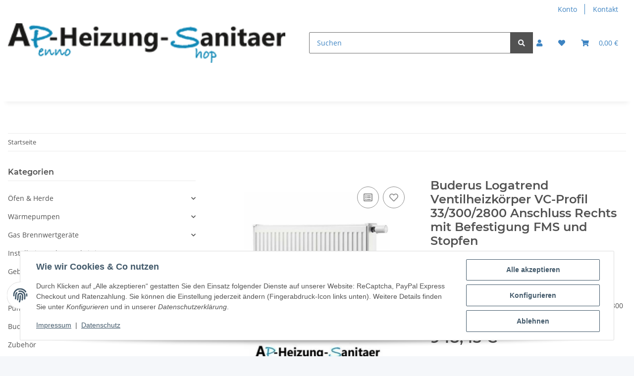

--- FILE ---
content_type: text/html; charset=utf-8
request_url: https://www.ap-heizung-sanitaer.de/Buderus-Logatrend-Ventilheizkoerper-VC-Profil-33/300/2800-Anschluss-Rechts-mit-Befestigung-FMS-und-Stopfen
body_size: 36228
content:
<!DOCTYPE html>
<html lang="de" itemscope itemtype="https://schema.org/ItemPage">
    
    <head>
        
            <meta http-equiv="content-type" content="text/html; charset=utf-8">
            <meta name="description" itemprop="description" content="Buderus Logatrend Ventilheizkörper VC-Profil 33/300/2800 Anschluss Rechts mit Befestigung FMS und Stopfen">
                            <meta name="keywords" itemprop="keywords" content="Buderus Logatrend Ventilheizkörper VC-Profil 33/300/2800 Anschluss Rechts mit Befestigung FMS  und Stopfen">
                        <meta name="viewport" content="width=device-width, initial-scale=1.0">
            <meta http-equiv="X-UA-Compatible" content="IE=edge">
                        <meta name="robots" content="index, follow">

            <meta itemprop="url" content="https://www.ap-heizung-sanitaer.de/Buderus-Logatrend-Ventilheizkoerper-VC-Profil-33/300/2800-Anschluss-Rechts-mit-Befestigung-FMS-und-Stopfen">
            <meta property="og:type" content="website">
            <meta property="og:site_name" content="Buderus Logatrend Ventilheizkörper VC-Profil 33/300/2800 Anschluss Re, 948,43 €">
            <meta property="og:title" content="Buderus Logatrend Ventilheizkörper VC-Profil 33/300/2800 Anschluss Re, 948,43 €">
            <meta property="og:description" content="Buderus Logatrend Ventilheizkörper VC-Profil 33/300/2800 Anschluss Rechts mit Befestigung FMS und Stopfen">
            <meta property="og:url" content="https://www.ap-heizung-sanitaer.de/Buderus-Logatrend-Ventilheizkoerper-VC-Profil-33/300/2800-Anschluss-Rechts-mit-Befestigung-FMS-und-Stopfen">

                                    
                            <meta itemprop="image" content="https://www.ap-heizung-sanitaer.de/media/image/product/620805/lg/buderus-logatrend-ventilheizkoerper-vc-profil-33-300-2800-anschluss-rechts-mit-befestigung-fms-und-stopfen.jpg">
                <meta property="og:image" content="https://www.ap-heizung-sanitaer.de/media/image/product/620805/lg/buderus-logatrend-ventilheizkoerper-vc-profil-33-300-2800-anschluss-rechts-mit-befestigung-fms-und-stopfen.jpg">
                <meta property="og:image:width" content="600">
                <meta property="og:image:height" content="800">
                    

        <title itemprop="name">Buderus Logatrend Ventilheizkörper VC-Profil 33/300/2800 Anschluss Re, 948,43 €</title>

                    <link rel="canonical" href="https://www.ap-heizung-sanitaer.de/Buderus-Logatrend-Ventilheizkoerper-VC-Profil-33/300/2800-Anschluss-Rechts-mit-Befestigung-FMS-und-Stopfen">
        
        

        
            <link rel="icon" href="https://www.ap-heizung-sanitaer.de/favicon.ico" sizes="48x48">
            <link rel="icon" href="https://www.ap-heizung-sanitaer.de/favicon.svg" sizes="any" type="image/svg+xml">
            <link rel="apple-touch-icon" href="https://www.ap-heizung-sanitaer.de/apple-touch-icon.png">
            <link rel="manifest" href="https://www.ap-heizung-sanitaer.de/site.webmanifest">
            <meta name="msapplication-TileColor" content="rgb(60, 131, 194)">
            <meta name="msapplication-TileImage" content="https://www.ap-heizung-sanitaer.de/mstile-144x144.png">
        
        
            <meta name="theme-color" content="rgb(60, 131, 194)">
        

        
                                                    
                <style id="criticalCSS">
                    
                        :root{--blue: #007bff;--indigo: #6610f2;--purple: #6f42c1;--pink: #e83e8c;--red: #dc3545;--orange: #fd7e14;--yellow: #ffc107;--green: #28a745;--teal: #20c997;--cyan: #17a2b8;--white: #ffffff;--gray: #707070;--gray-dark: #343a40;--primary: #3c83c2;--secondary: #525252;--success: #1C871E;--info: #525252;--warning: #f39932;--danger: #b90000;--light: #f5f7fa;--dark: #525252;--gray: #707070;--gray-light: #f5f7fa;--gray-medium: #ebebeb;--gray-dark: #9b9b9b;--gray-darker: #525252;--breakpoint-xs: 0;--breakpoint-sm: 576px;--breakpoint-md: 768px;--breakpoint-lg: 992px;--breakpoint-xl: 1300px;--font-family-sans-serif: "Open Sans", sans-serif;--font-family-monospace: SFMono-Regular, Menlo, Monaco, Consolas, "Liberation Mono", "Courier New", monospace}*,*::before,*::after{box-sizing:border-box}html{font-family:sans-serif;line-height:1.15;-webkit-text-size-adjust:100%;-webkit-tap-highlight-color:rgba(0, 0, 0, 0)}article,aside,figcaption,figure,footer,header,hgroup,main,nav,section{display:block}body{margin:0;font-family:"Open Sans", sans-serif;font-size:0.875rem;font-weight:400;line-height:1.5;color:#525252;text-align:left;background-color:#f5f7fa}[tabindex="-1"]:focus:not(:focus-visible){outline:0 !important}hr{box-sizing:content-box;height:0;overflow:visible}h1,h2,h3,h4,h5,h6{margin-top:0;margin-bottom:1rem}p{margin-top:0;margin-bottom:1rem}abbr[title],abbr[data-original-title]{text-decoration:underline;text-decoration:underline dotted;cursor:help;border-bottom:0;text-decoration-skip-ink:none}address{margin-bottom:1rem;font-style:normal;line-height:inherit}ol,ul,dl{margin-top:0;margin-bottom:1rem}ol ol,ul ul,ol ul,ul ol{margin-bottom:0}dt{font-weight:700}dd{margin-bottom:0.5rem;margin-left:0}blockquote{margin:0 0 1rem}b,strong{font-weight:bolder}small{font-size:80%}sub,sup{position:relative;font-size:75%;line-height:0;vertical-align:baseline}sub{bottom:-0.25em}sup{top:-0.5em}a{color:#525252;text-decoration:underline;background-color:transparent}a:hover{color:#3c83c2;text-decoration:none}a:not([href]):not([class]){color:inherit;text-decoration:none}a:not([href]):not([class]):hover{color:inherit;text-decoration:none}pre,code,kbd,samp{font-family:SFMono-Regular, Menlo, Monaco, Consolas, "Liberation Mono", "Courier New", monospace;font-size:1em}pre{margin-top:0;margin-bottom:1rem;overflow:auto;-ms-overflow-style:scrollbar}figure{margin:0 0 1rem}img{vertical-align:middle;border-style:none}svg{overflow:hidden;vertical-align:middle}table{border-collapse:collapse}caption{padding-top:0.75rem;padding-bottom:0.75rem;color:#707070;text-align:left;caption-side:bottom}th{text-align:inherit;text-align:-webkit-match-parent}label{display:inline-block;margin-bottom:0.5rem}button{border-radius:0}button:focus:not(:focus-visible){outline:0}input,button,select,optgroup,textarea{margin:0;font-family:inherit;font-size:inherit;line-height:inherit}button,input{overflow:visible}button,select{text-transform:none}[role="button"]{cursor:pointer}select{word-wrap:normal}button,[type="button"],[type="reset"],[type="submit"]{-webkit-appearance:button}button:not(:disabled),[type="button"]:not(:disabled),[type="reset"]:not(:disabled),[type="submit"]:not(:disabled){cursor:pointer}button::-moz-focus-inner,[type="button"]::-moz-focus-inner,[type="reset"]::-moz-focus-inner,[type="submit"]::-moz-focus-inner{padding:0;border-style:none}input[type="radio"],input[type="checkbox"]{box-sizing:border-box;padding:0}textarea{overflow:auto;resize:vertical}fieldset{min-width:0;padding:0;margin:0;border:0}legend{display:block;width:100%;max-width:100%;padding:0;margin-bottom:0.5rem;font-size:1.5rem;line-height:inherit;color:inherit;white-space:normal}progress{vertical-align:baseline}[type="number"]::-webkit-inner-spin-button,[type="number"]::-webkit-outer-spin-button{height:auto}[type="search"]{outline-offset:-2px;-webkit-appearance:none}[type="search"]::-webkit-search-decoration{-webkit-appearance:none}::-webkit-file-upload-button{font:inherit;-webkit-appearance:button}output{display:inline-block}summary{display:list-item;cursor:pointer}template{display:none}[hidden]{display:none !important}.img-fluid{max-width:100%;height:auto}.img-thumbnail{padding:0.25rem;background-color:#f5f7fa;border:1px solid #dee2e6;border-radius:0.125rem;box-shadow:0 1px 2px rgba(0, 0, 0, 0.075);max-width:100%;height:auto}.figure{display:inline-block}.figure-img{margin-bottom:0.5rem;line-height:1}.figure-caption{font-size:90%;color:#707070}code{font-size:87.5%;color:#e83e8c;word-wrap:break-word}a>code{color:inherit}kbd{padding:0.2rem 0.4rem;font-size:87.5%;color:#ffffff;background-color:#212529;border-radius:0.125rem;box-shadow:inset 0 -0.1rem 0 rgba(0, 0, 0, 0.25)}kbd kbd{padding:0;font-size:100%;font-weight:700;box-shadow:none}pre{display:block;font-size:87.5%;color:#212529}pre code{font-size:inherit;color:inherit;word-break:normal}.pre-scrollable{max-height:340px;overflow-y:scroll}.container,.container-fluid,.container-sm,.container-md,.container-lg,.container-xl{width:100%;padding-right:1rem;padding-left:1rem;margin-right:auto;margin-left:auto}@media (min-width:576px){.container,.container-sm{max-width:97vw}}@media (min-width:768px){.container,.container-sm,.container-md{max-width:720px}}@media (min-width:992px){.container,.container-sm,.container-md,.container-lg{max-width:960px}}@media (min-width:1300px){.container,.container-sm,.container-md,.container-lg,.container-xl{max-width:1250px}}.row{display:flex;flex-wrap:wrap;margin-right:-1rem;margin-left:-1rem}.no-gutters{margin-right:0;margin-left:0}.no-gutters>.col,.no-gutters>[class*="col-"]{padding-right:0;padding-left:0}.col-1,.col-2,.col-3,.col-4,.col-5,.col-6,.col-7,.col-8,.col-9,.col-10,.col-11,.col-12,.col,.col-auto,.col-sm-1,.col-sm-2,.col-sm-3,.col-sm-4,.col-sm-5,.col-sm-6,.col-sm-7,.col-sm-8,.col-sm-9,.col-sm-10,.col-sm-11,.col-sm-12,.col-sm,.col-sm-auto,.col-md-1,.col-md-2,.col-md-3,.col-md-4,.col-md-5,.col-md-6,.col-md-7,.col-md-8,.col-md-9,.col-md-10,.col-md-11,.col-md-12,.col-md,.col-md-auto,.col-lg-1,.col-lg-2,.col-lg-3,.col-lg-4,.col-lg-5,.col-lg-6,.col-lg-7,.col-lg-8,.col-lg-9,.col-lg-10,.col-lg-11,.col-lg-12,.col-lg,.col-lg-auto,.col-xl-1,.col-xl-2,.col-xl-3,.col-xl-4,.col-xl-5,.col-xl-6,.col-xl-7,.col-xl-8,.col-xl-9,.col-xl-10,.col-xl-11,.col-xl-12,.col-xl,.col-xl-auto{position:relative;width:100%;padding-right:1rem;padding-left:1rem}.col{flex-basis:0;flex-grow:1;max-width:100%}.row-cols-1>*{flex:0 0 100%;max-width:100%}.row-cols-2>*{flex:0 0 50%;max-width:50%}.row-cols-3>*{flex:0 0 33.3333333333%;max-width:33.3333333333%}.row-cols-4>*{flex:0 0 25%;max-width:25%}.row-cols-5>*{flex:0 0 20%;max-width:20%}.row-cols-6>*{flex:0 0 16.6666666667%;max-width:16.6666666667%}.col-auto{flex:0 0 auto;width:auto;max-width:100%}.col-1{flex:0 0 8.33333333%;max-width:8.33333333%}.col-2{flex:0 0 16.66666667%;max-width:16.66666667%}.col-3{flex:0 0 25%;max-width:25%}.col-4{flex:0 0 33.33333333%;max-width:33.33333333%}.col-5{flex:0 0 41.66666667%;max-width:41.66666667%}.col-6{flex:0 0 50%;max-width:50%}.col-7{flex:0 0 58.33333333%;max-width:58.33333333%}.col-8{flex:0 0 66.66666667%;max-width:66.66666667%}.col-9{flex:0 0 75%;max-width:75%}.col-10{flex:0 0 83.33333333%;max-width:83.33333333%}.col-11{flex:0 0 91.66666667%;max-width:91.66666667%}.col-12{flex:0 0 100%;max-width:100%}.order-first{order:-1}.order-last{order:13}.order-0{order:0}.order-1{order:1}.order-2{order:2}.order-3{order:3}.order-4{order:4}.order-5{order:5}.order-6{order:6}.order-7{order:7}.order-8{order:8}.order-9{order:9}.order-10{order:10}.order-11{order:11}.order-12{order:12}.offset-1{margin-left:8.33333333%}.offset-2{margin-left:16.66666667%}.offset-3{margin-left:25%}.offset-4{margin-left:33.33333333%}.offset-5{margin-left:41.66666667%}.offset-6{margin-left:50%}.offset-7{margin-left:58.33333333%}.offset-8{margin-left:66.66666667%}.offset-9{margin-left:75%}.offset-10{margin-left:83.33333333%}.offset-11{margin-left:91.66666667%}@media (min-width:576px){.col-sm{flex-basis:0;flex-grow:1;max-width:100%}.row-cols-sm-1>*{flex:0 0 100%;max-width:100%}.row-cols-sm-2>*{flex:0 0 50%;max-width:50%}.row-cols-sm-3>*{flex:0 0 33.3333333333%;max-width:33.3333333333%}.row-cols-sm-4>*{flex:0 0 25%;max-width:25%}.row-cols-sm-5>*{flex:0 0 20%;max-width:20%}.row-cols-sm-6>*{flex:0 0 16.6666666667%;max-width:16.6666666667%}.col-sm-auto{flex:0 0 auto;width:auto;max-width:100%}.col-sm-1{flex:0 0 8.33333333%;max-width:8.33333333%}.col-sm-2{flex:0 0 16.66666667%;max-width:16.66666667%}.col-sm-3{flex:0 0 25%;max-width:25%}.col-sm-4{flex:0 0 33.33333333%;max-width:33.33333333%}.col-sm-5{flex:0 0 41.66666667%;max-width:41.66666667%}.col-sm-6{flex:0 0 50%;max-width:50%}.col-sm-7{flex:0 0 58.33333333%;max-width:58.33333333%}.col-sm-8{flex:0 0 66.66666667%;max-width:66.66666667%}.col-sm-9{flex:0 0 75%;max-width:75%}.col-sm-10{flex:0 0 83.33333333%;max-width:83.33333333%}.col-sm-11{flex:0 0 91.66666667%;max-width:91.66666667%}.col-sm-12{flex:0 0 100%;max-width:100%}.order-sm-first{order:-1}.order-sm-last{order:13}.order-sm-0{order:0}.order-sm-1{order:1}.order-sm-2{order:2}.order-sm-3{order:3}.order-sm-4{order:4}.order-sm-5{order:5}.order-sm-6{order:6}.order-sm-7{order:7}.order-sm-8{order:8}.order-sm-9{order:9}.order-sm-10{order:10}.order-sm-11{order:11}.order-sm-12{order:12}.offset-sm-0{margin-left:0}.offset-sm-1{margin-left:8.33333333%}.offset-sm-2{margin-left:16.66666667%}.offset-sm-3{margin-left:25%}.offset-sm-4{margin-left:33.33333333%}.offset-sm-5{margin-left:41.66666667%}.offset-sm-6{margin-left:50%}.offset-sm-7{margin-left:58.33333333%}.offset-sm-8{margin-left:66.66666667%}.offset-sm-9{margin-left:75%}.offset-sm-10{margin-left:83.33333333%}.offset-sm-11{margin-left:91.66666667%}}@media (min-width:768px){.col-md{flex-basis:0;flex-grow:1;max-width:100%}.row-cols-md-1>*{flex:0 0 100%;max-width:100%}.row-cols-md-2>*{flex:0 0 50%;max-width:50%}.row-cols-md-3>*{flex:0 0 33.3333333333%;max-width:33.3333333333%}.row-cols-md-4>*{flex:0 0 25%;max-width:25%}.row-cols-md-5>*{flex:0 0 20%;max-width:20%}.row-cols-md-6>*{flex:0 0 16.6666666667%;max-width:16.6666666667%}.col-md-auto{flex:0 0 auto;width:auto;max-width:100%}.col-md-1{flex:0 0 8.33333333%;max-width:8.33333333%}.col-md-2{flex:0 0 16.66666667%;max-width:16.66666667%}.col-md-3{flex:0 0 25%;max-width:25%}.col-md-4{flex:0 0 33.33333333%;max-width:33.33333333%}.col-md-5{flex:0 0 41.66666667%;max-width:41.66666667%}.col-md-6{flex:0 0 50%;max-width:50%}.col-md-7{flex:0 0 58.33333333%;max-width:58.33333333%}.col-md-8{flex:0 0 66.66666667%;max-width:66.66666667%}.col-md-9{flex:0 0 75%;max-width:75%}.col-md-10{flex:0 0 83.33333333%;max-width:83.33333333%}.col-md-11{flex:0 0 91.66666667%;max-width:91.66666667%}.col-md-12{flex:0 0 100%;max-width:100%}.order-md-first{order:-1}.order-md-last{order:13}.order-md-0{order:0}.order-md-1{order:1}.order-md-2{order:2}.order-md-3{order:3}.order-md-4{order:4}.order-md-5{order:5}.order-md-6{order:6}.order-md-7{order:7}.order-md-8{order:8}.order-md-9{order:9}.order-md-10{order:10}.order-md-11{order:11}.order-md-12{order:12}.offset-md-0{margin-left:0}.offset-md-1{margin-left:8.33333333%}.offset-md-2{margin-left:16.66666667%}.offset-md-3{margin-left:25%}.offset-md-4{margin-left:33.33333333%}.offset-md-5{margin-left:41.66666667%}.offset-md-6{margin-left:50%}.offset-md-7{margin-left:58.33333333%}.offset-md-8{margin-left:66.66666667%}.offset-md-9{margin-left:75%}.offset-md-10{margin-left:83.33333333%}.offset-md-11{margin-left:91.66666667%}}@media (min-width:992px){.col-lg{flex-basis:0;flex-grow:1;max-width:100%}.row-cols-lg-1>*{flex:0 0 100%;max-width:100%}.row-cols-lg-2>*{flex:0 0 50%;max-width:50%}.row-cols-lg-3>*{flex:0 0 33.3333333333%;max-width:33.3333333333%}.row-cols-lg-4>*{flex:0 0 25%;max-width:25%}.row-cols-lg-5>*{flex:0 0 20%;max-width:20%}.row-cols-lg-6>*{flex:0 0 16.6666666667%;max-width:16.6666666667%}.col-lg-auto{flex:0 0 auto;width:auto;max-width:100%}.col-lg-1{flex:0 0 8.33333333%;max-width:8.33333333%}.col-lg-2{flex:0 0 16.66666667%;max-width:16.66666667%}.col-lg-3{flex:0 0 25%;max-width:25%}.col-lg-4{flex:0 0 33.33333333%;max-width:33.33333333%}.col-lg-5{flex:0 0 41.66666667%;max-width:41.66666667%}.col-lg-6{flex:0 0 50%;max-width:50%}.col-lg-7{flex:0 0 58.33333333%;max-width:58.33333333%}.col-lg-8{flex:0 0 66.66666667%;max-width:66.66666667%}.col-lg-9{flex:0 0 75%;max-width:75%}.col-lg-10{flex:0 0 83.33333333%;max-width:83.33333333%}.col-lg-11{flex:0 0 91.66666667%;max-width:91.66666667%}.col-lg-12{flex:0 0 100%;max-width:100%}.order-lg-first{order:-1}.order-lg-last{order:13}.order-lg-0{order:0}.order-lg-1{order:1}.order-lg-2{order:2}.order-lg-3{order:3}.order-lg-4{order:4}.order-lg-5{order:5}.order-lg-6{order:6}.order-lg-7{order:7}.order-lg-8{order:8}.order-lg-9{order:9}.order-lg-10{order:10}.order-lg-11{order:11}.order-lg-12{order:12}.offset-lg-0{margin-left:0}.offset-lg-1{margin-left:8.33333333%}.offset-lg-2{margin-left:16.66666667%}.offset-lg-3{margin-left:25%}.offset-lg-4{margin-left:33.33333333%}.offset-lg-5{margin-left:41.66666667%}.offset-lg-6{margin-left:50%}.offset-lg-7{margin-left:58.33333333%}.offset-lg-8{margin-left:66.66666667%}.offset-lg-9{margin-left:75%}.offset-lg-10{margin-left:83.33333333%}.offset-lg-11{margin-left:91.66666667%}}@media (min-width:1300px){.col-xl{flex-basis:0;flex-grow:1;max-width:100%}.row-cols-xl-1>*{flex:0 0 100%;max-width:100%}.row-cols-xl-2>*{flex:0 0 50%;max-width:50%}.row-cols-xl-3>*{flex:0 0 33.3333333333%;max-width:33.3333333333%}.row-cols-xl-4>*{flex:0 0 25%;max-width:25%}.row-cols-xl-5>*{flex:0 0 20%;max-width:20%}.row-cols-xl-6>*{flex:0 0 16.6666666667%;max-width:16.6666666667%}.col-xl-auto{flex:0 0 auto;width:auto;max-width:100%}.col-xl-1{flex:0 0 8.33333333%;max-width:8.33333333%}.col-xl-2{flex:0 0 16.66666667%;max-width:16.66666667%}.col-xl-3{flex:0 0 25%;max-width:25%}.col-xl-4{flex:0 0 33.33333333%;max-width:33.33333333%}.col-xl-5{flex:0 0 41.66666667%;max-width:41.66666667%}.col-xl-6{flex:0 0 50%;max-width:50%}.col-xl-7{flex:0 0 58.33333333%;max-width:58.33333333%}.col-xl-8{flex:0 0 66.66666667%;max-width:66.66666667%}.col-xl-9{flex:0 0 75%;max-width:75%}.col-xl-10{flex:0 0 83.33333333%;max-width:83.33333333%}.col-xl-11{flex:0 0 91.66666667%;max-width:91.66666667%}.col-xl-12{flex:0 0 100%;max-width:100%}.order-xl-first{order:-1}.order-xl-last{order:13}.order-xl-0{order:0}.order-xl-1{order:1}.order-xl-2{order:2}.order-xl-3{order:3}.order-xl-4{order:4}.order-xl-5{order:5}.order-xl-6{order:6}.order-xl-7{order:7}.order-xl-8{order:8}.order-xl-9{order:9}.order-xl-10{order:10}.order-xl-11{order:11}.order-xl-12{order:12}.offset-xl-0{margin-left:0}.offset-xl-1{margin-left:8.33333333%}.offset-xl-2{margin-left:16.66666667%}.offset-xl-3{margin-left:25%}.offset-xl-4{margin-left:33.33333333%}.offset-xl-5{margin-left:41.66666667%}.offset-xl-6{margin-left:50%}.offset-xl-7{margin-left:58.33333333%}.offset-xl-8{margin-left:66.66666667%}.offset-xl-9{margin-left:75%}.offset-xl-10{margin-left:83.33333333%}.offset-xl-11{margin-left:91.66666667%}}.nav{display:flex;flex-wrap:wrap;padding-left:0;margin-bottom:0;list-style:none}.nav-link{display:block;padding:0.5rem 1rem;text-decoration:none}.nav-link:hover,.nav-link:focus{text-decoration:none}.nav-link.disabled{color:#707070;pointer-events:none;cursor:default}.nav-tabs{border-bottom:1px solid #dee2e6}.nav-tabs .nav-link{margin-bottom:-1px;background-color:transparent;border:1px solid transparent;border-top-left-radius:0;border-top-right-radius:0}.nav-tabs .nav-link:hover,.nav-tabs .nav-link:focus{isolation:isolate;border-color:transparent}.nav-tabs .nav-link.disabled{color:#707070;background-color:transparent;border-color:transparent}.nav-tabs .nav-link.active,.nav-tabs .nav-item.show .nav-link{color:#525252;background-color:transparent;border-color:#3c83c2}.nav-tabs .dropdown-menu{margin-top:-1px;border-top-left-radius:0;border-top-right-radius:0}.nav-pills .nav-link{background:none;border:0;border-radius:0.125rem}.nav-pills .nav-link.active,.nav-pills .show>.nav-link{color:#ffffff;background-color:#3c83c2}.nav-fill>.nav-link,.nav-fill .nav-item{flex:1 1 auto;text-align:center}.nav-justified>.nav-link,.nav-justified .nav-item{flex-basis:0;flex-grow:1;text-align:center}.tab-content>.tab-pane{display:none}.tab-content>.active{display:block}.navbar{position:relative;display:flex;flex-wrap:wrap;align-items:center;justify-content:space-between;padding:0.4rem 1rem}.navbar .container,.navbar .container-fluid,.navbar .container-sm,.navbar .container-md,.navbar .container-lg,.navbar .container-xl,.navbar>.container-sm,.navbar>.container-md,.navbar>.container-lg,.navbar>.container-xl{display:flex;flex-wrap:wrap;align-items:center;justify-content:space-between}.navbar-brand{display:inline-block;padding-top:0.40625rem;padding-bottom:0.40625rem;margin-right:1rem;font-size:1rem;line-height:inherit;white-space:nowrap}.navbar-brand:hover,.navbar-brand:focus{text-decoration:none}.navbar-nav{display:flex;flex-direction:column;padding-left:0;margin-bottom:0;list-style:none}.navbar-nav .nav-link{padding-right:0;padding-left:0}.navbar-nav .dropdown-menu{position:static;float:none}.navbar-text{display:inline-block;padding-top:0.5rem;padding-bottom:0.5rem}.navbar-collapse{flex-basis:100%;flex-grow:1;align-items:center}.navbar-toggler{padding:0.25rem 0.75rem;font-size:1rem;line-height:1;background-color:transparent;border:1px solid transparent;border-radius:0.125rem}.navbar-toggler:hover,.navbar-toggler:focus{text-decoration:none}.navbar-toggler-icon{display:inline-block;width:1.5em;height:1.5em;vertical-align:middle;content:"";background:50% / 100% 100% no-repeat}.navbar-nav-scroll{max-height:75vh;overflow-y:auto}@media (max-width:575.98px){.navbar-expand-sm>.container,.navbar-expand-sm>.container-fluid,.navbar-expand-sm>.container-sm,.navbar-expand-sm>.container-md,.navbar-expand-sm>.container-lg,.navbar-expand-sm>.container-xl{padding-right:0;padding-left:0}}@media (min-width:576px){.navbar-expand-sm{flex-flow:row nowrap;justify-content:flex-start}.navbar-expand-sm .navbar-nav{flex-direction:row}.navbar-expand-sm .navbar-nav .dropdown-menu{position:absolute}.navbar-expand-sm .navbar-nav .nav-link{padding-right:1.5rem;padding-left:1.5rem}.navbar-expand-sm>.container,.navbar-expand-sm>.container-fluid,.navbar-expand-sm>.container-sm,.navbar-expand-sm>.container-md,.navbar-expand-sm>.container-lg,.navbar-expand-sm>.container-xl{flex-wrap:nowrap}.navbar-expand-sm .navbar-nav-scroll{overflow:visible}.navbar-expand-sm .navbar-collapse{display:flex !important;flex-basis:auto}.navbar-expand-sm .navbar-toggler{display:none}}@media (max-width:767.98px){.navbar-expand-md>.container,.navbar-expand-md>.container-fluid,.navbar-expand-md>.container-sm,.navbar-expand-md>.container-md,.navbar-expand-md>.container-lg,.navbar-expand-md>.container-xl{padding-right:0;padding-left:0}}@media (min-width:768px){.navbar-expand-md{flex-flow:row nowrap;justify-content:flex-start}.navbar-expand-md .navbar-nav{flex-direction:row}.navbar-expand-md .navbar-nav .dropdown-menu{position:absolute}.navbar-expand-md .navbar-nav .nav-link{padding-right:1.5rem;padding-left:1.5rem}.navbar-expand-md>.container,.navbar-expand-md>.container-fluid,.navbar-expand-md>.container-sm,.navbar-expand-md>.container-md,.navbar-expand-md>.container-lg,.navbar-expand-md>.container-xl{flex-wrap:nowrap}.navbar-expand-md .navbar-nav-scroll{overflow:visible}.navbar-expand-md .navbar-collapse{display:flex !important;flex-basis:auto}.navbar-expand-md .navbar-toggler{display:none}}@media (max-width:991.98px){.navbar-expand-lg>.container,.navbar-expand-lg>.container-fluid,.navbar-expand-lg>.container-sm,.navbar-expand-lg>.container-md,.navbar-expand-lg>.container-lg,.navbar-expand-lg>.container-xl{padding-right:0;padding-left:0}}@media (min-width:992px){.navbar-expand-lg{flex-flow:row nowrap;justify-content:flex-start}.navbar-expand-lg .navbar-nav{flex-direction:row}.navbar-expand-lg .navbar-nav .dropdown-menu{position:absolute}.navbar-expand-lg .navbar-nav .nav-link{padding-right:1.5rem;padding-left:1.5rem}.navbar-expand-lg>.container,.navbar-expand-lg>.container-fluid,.navbar-expand-lg>.container-sm,.navbar-expand-lg>.container-md,.navbar-expand-lg>.container-lg,.navbar-expand-lg>.container-xl{flex-wrap:nowrap}.navbar-expand-lg .navbar-nav-scroll{overflow:visible}.navbar-expand-lg .navbar-collapse{display:flex !important;flex-basis:auto}.navbar-expand-lg .navbar-toggler{display:none}}@media (max-width:1299.98px){.navbar-expand-xl>.container,.navbar-expand-xl>.container-fluid,.navbar-expand-xl>.container-sm,.navbar-expand-xl>.container-md,.navbar-expand-xl>.container-lg,.navbar-expand-xl>.container-xl{padding-right:0;padding-left:0}}@media (min-width:1300px){.navbar-expand-xl{flex-flow:row nowrap;justify-content:flex-start}.navbar-expand-xl .navbar-nav{flex-direction:row}.navbar-expand-xl .navbar-nav .dropdown-menu{position:absolute}.navbar-expand-xl .navbar-nav .nav-link{padding-right:1.5rem;padding-left:1.5rem}.navbar-expand-xl>.container,.navbar-expand-xl>.container-fluid,.navbar-expand-xl>.container-sm,.navbar-expand-xl>.container-md,.navbar-expand-xl>.container-lg,.navbar-expand-xl>.container-xl{flex-wrap:nowrap}.navbar-expand-xl .navbar-nav-scroll{overflow:visible}.navbar-expand-xl .navbar-collapse{display:flex !important;flex-basis:auto}.navbar-expand-xl .navbar-toggler{display:none}}.navbar-expand{flex-flow:row nowrap;justify-content:flex-start}.navbar-expand>.container,.navbar-expand>.container-fluid,.navbar-expand>.container-sm,.navbar-expand>.container-md,.navbar-expand>.container-lg,.navbar-expand>.container-xl{padding-right:0;padding-left:0}.navbar-expand .navbar-nav{flex-direction:row}.navbar-expand .navbar-nav .dropdown-menu{position:absolute}.navbar-expand .navbar-nav .nav-link{padding-right:1.5rem;padding-left:1.5rem}.navbar-expand>.container,.navbar-expand>.container-fluid,.navbar-expand>.container-sm,.navbar-expand>.container-md,.navbar-expand>.container-lg,.navbar-expand>.container-xl{flex-wrap:nowrap}.navbar-expand .navbar-nav-scroll{overflow:visible}.navbar-expand .navbar-collapse{display:flex !important;flex-basis:auto}.navbar-expand .navbar-toggler{display:none}.navbar-light .navbar-brand{color:rgba(0, 0, 0, 0.9)}.navbar-light .navbar-brand:hover,.navbar-light .navbar-brand:focus{color:rgba(0, 0, 0, 0.9)}.navbar-light .navbar-nav .nav-link{color:#525252}.navbar-light .navbar-nav .nav-link:hover,.navbar-light .navbar-nav .nav-link:focus{color:#3c83c2}.navbar-light .navbar-nav .nav-link.disabled{color:rgba(0, 0, 0, 0.3)}.navbar-light .navbar-nav .show>.nav-link,.navbar-light .navbar-nav .active>.nav-link,.navbar-light .navbar-nav .nav-link.show,.navbar-light .navbar-nav .nav-link.active{color:rgba(0, 0, 0, 0.9)}.navbar-light .navbar-toggler{color:#525252;border-color:rgba(0, 0, 0, 0.1)}.navbar-light .navbar-toggler-icon{background-image:url("data:image/svg+xml,%3csvg xmlns='http://www.w3.org/2000/svg' width='30' height='30' viewBox='0 0 30 30'%3e%3cpath stroke='%23525252' stroke-linecap='round' stroke-miterlimit='10' stroke-width='2' d='M4 7h22M4 15h22M4 23h22'/%3e%3c/svg%3e")}.navbar-light .navbar-text{color:#525252}.navbar-light .navbar-text a{color:rgba(0, 0, 0, 0.9)}.navbar-light .navbar-text a:hover,.navbar-light .navbar-text a:focus{color:rgba(0, 0, 0, 0.9)}.navbar-dark .navbar-brand{color:#ffffff}.navbar-dark .navbar-brand:hover,.navbar-dark .navbar-brand:focus{color:#ffffff}.navbar-dark .navbar-nav .nav-link{color:rgba(255, 255, 255, 0.5)}.navbar-dark .navbar-nav .nav-link:hover,.navbar-dark .navbar-nav .nav-link:focus{color:rgba(255, 255, 255, 0.75)}.navbar-dark .navbar-nav .nav-link.disabled{color:rgba(255, 255, 255, 0.25)}.navbar-dark .navbar-nav .show>.nav-link,.navbar-dark .navbar-nav .active>.nav-link,.navbar-dark .navbar-nav .nav-link.show,.navbar-dark .navbar-nav .nav-link.active{color:#ffffff}.navbar-dark .navbar-toggler{color:rgba(255, 255, 255, 0.5);border-color:rgba(255, 255, 255, 0.1)}.navbar-dark .navbar-toggler-icon{background-image:url("data:image/svg+xml,%3csvg xmlns='http://www.w3.org/2000/svg' width='30' height='30' viewBox='0 0 30 30'%3e%3cpath stroke='rgba%28255, 255, 255, 0.5%29' stroke-linecap='round' stroke-miterlimit='10' stroke-width='2' d='M4 7h22M4 15h22M4 23h22'/%3e%3c/svg%3e")}.navbar-dark .navbar-text{color:rgba(255, 255, 255, 0.5)}.navbar-dark .navbar-text a{color:#ffffff}.navbar-dark .navbar-text a:hover,.navbar-dark .navbar-text a:focus{color:#ffffff}.pagination-sm .page-item.active .page-link::after,.pagination-sm .page-item.active .page-text::after{left:0.375rem;right:0.375rem}.pagination-lg .page-item.active .page-link::after,.pagination-lg .page-item.active .page-text::after{left:1.125rem;right:1.125rem}.page-item{position:relative}.page-item.active{font-weight:700}.page-item.active .page-link::after,.page-item.active .page-text::after{content:"";position:absolute;left:0.5625rem;bottom:0;right:0.5625rem;border-bottom:4px solid #3c83c2}@media (min-width:768px){.dropdown-item.page-item{background-color:transparent}}.page-link,.page-text{text-decoration:none}.pagination{margin-bottom:0;justify-content:space-between;align-items:center}@media (min-width:768px){.pagination{justify-content:normal}.pagination .dropdown>.btn{display:none}.pagination .dropdown-menu{position:static !important;transform:none !important;display:flex;margin:0;padding:0;border:0;min-width:auto}.pagination .dropdown-item{width:auto;display:inline-block;padding:0}.pagination .dropdown-item.active{background-color:transparent;color:#525252}.pagination .dropdown-item:hover{background-color:transparent}.pagination .pagination-site{display:none}}@media (max-width:767.98px){.pagination .dropdown-item{padding:0}.pagination .dropdown-item.active .page-link,.pagination .dropdown-item.active .page-text,.pagination .dropdown-item:active .page-link,.pagination .dropdown-item:active .page-text{color:#525252}}.productlist-page-nav{align-items:center}.productlist-page-nav .pagination{margin:0}.productlist-page-nav .displayoptions{margin-bottom:1rem}@media (min-width:768px){.productlist-page-nav .displayoptions{margin-bottom:0}}.productlist-page-nav .displayoptions .btn-group+.btn-group+.btn-group{margin-left:0.5rem}.productlist-page-nav .result-option-wrapper{margin-right:0.5rem}.productlist-page-nav .productlist-item-info{margin-bottom:0.5rem;margin-left:auto;margin-right:auto;display:flex}@media (min-width:768px){.productlist-page-nav .productlist-item-info{margin-right:0;margin-bottom:0}.productlist-page-nav .productlist-item-info.productlist-item-border{border-right:1px solid #ebebeb;padding-right:1rem}}.productlist-page-nav.productlist-page-nav-header-m{margin-top:3rem}@media (min-width:768px){.productlist-page-nav.productlist-page-nav-header-m{margin-top:2rem}.productlist-page-nav.productlist-page-nav-header-m>.col{margin-top:1rem}}.productlist-page-nav-bottom{margin-bottom:2rem}.pagination-wrapper{margin-bottom:1rem;align-items:center;border-top:1px solid #f5f7fa;border-bottom:1px solid #f5f7fa;padding-top:0.5rem;padding-bottom:0.5rem}.pagination-wrapper .pagination-entries{font-weight:700;margin-bottom:1rem}@media (min-width:768px){.pagination-wrapper .pagination-entries{margin-bottom:0}}.pagination-wrapper .pagination-selects{margin-left:auto;margin-top:1rem}@media (min-width:768px){.pagination-wrapper .pagination-selects{margin-left:0;margin-top:0}}.pagination-wrapper .pagination-selects .pagination-selects-entries{margin-bottom:1rem}@media (min-width:768px){.pagination-wrapper .pagination-selects .pagination-selects-entries{margin-right:1rem;margin-bottom:0}}.pagination-no-wrapper{border:0;padding-top:0;padding-bottom:0}.topbar-wrapper{position:relative;z-index:1021;flex-direction:row-reverse}.sticky-header header{position:sticky;top:0}#jtl-nav-wrapper .form-control::placeholder,#jtl-nav-wrapper .form-control:focus::placeholder{color:#3c83c2}#jtl-nav-wrapper .label-slide .form-group:not(.exclude-from-label-slide):not(.checkbox) label{background:#ffffff;color:#3c83c2}header{box-shadow:0 1rem 0.5625rem -0.75rem rgba(0, 0, 0, 0.06);position:relative;z-index:1020}header .dropdown-menu{background-color:#ffffff;color:#3c83c2}header .navbar-toggler{color:#3c83c2}header .navbar-brand img{max-width:50vw;object-fit:contain}header .nav-right .dropdown-menu{margin-top:-0.03125rem;box-shadow:inset 0 1rem 0.5625rem -0.75rem rgba(0, 0, 0, 0.06)}@media (min-width:992px){header #mainNavigation{margin-right:1rem}}@media (max-width:991.98px){header .navbar-brand img{max-width:30vw}header .dropup,header .dropright,header .dropdown,header .dropleft,header .col,header [class*="col-"]{position:static}header .navbar-collapse{position:fixed;top:0;left:0;display:block;height:100vh !important;-webkit-overflow-scrolling:touch;max-width:16.875rem;transition:all 0.2s ease-in-out;z-index:1050;width:100%;background:#ffffff}header .navbar-collapse:not(.show){transform:translateX(-100%)}header .navbar-nav{transition:all 0.2s ease-in-out}header .navbar-nav .nav-item,header .navbar-nav .nav-link{margin-left:0;margin-right:0;padding-left:1rem;padding-right:1rem;padding-top:1rem;padding-bottom:1rem}header .navbar-nav .nav-link{margin-top:-1rem;margin-bottom:-1rem;margin-left:-1rem;margin-right:-1rem;display:flex;align-items:center;justify-content:space-between}header .navbar-nav .nav-link::after{content:'\f054' !important;font-family:"Font Awesome 5 Free" !important;font-weight:900;margin-left:0.5rem;margin-top:0;font-size:0.75em}header .navbar-nav .nav-item.dropdown>.nav-link>.product-count{display:none}header .navbar-nav .nav-item:not(.dropdown) .nav-link::after{display:none}header .navbar-nav .dropdown-menu{position:absolute;left:100%;top:0;box-shadow:none;width:100%;padding:0;margin:0}header .navbar-nav .dropdown-menu:not(.show){display:none}header .navbar-nav .dropdown-body{margin:0}header .navbar-nav .nav{flex-direction:column}header .nav-mobile-header{padding-left:1rem;padding-right:1rem}header .nav-mobile-header>.row{height:3.125rem}header .nav-mobile-header .nav-mobile-header-hr{margin-top:0;margin-bottom:0}header .nav-mobile-body{height:calc(100vh - 3.125rem);height:calc(var(--vh, 1vh) * 100 - 3.125rem);overflow-y:auto;position:relative}header .nav-scrollbar-inner{overflow:visible}header .nav-right{font-size:1rem}header .nav-right .dropdown-menu{width:100%}}@media (min-width:992px){header .navbar-collapse{height:4.3125rem}header .navbar-nav>.nav-item>.nav-link{position:relative;padding:1.5rem}header .navbar-nav>.nav-item>.nav-link::before{content:"";position:absolute;bottom:0;left:50%;transform:translateX(-50%);border-width:0 0 6px;border-color:#3c83c2;border-style:solid;transition:width 0.4s;width:0}header .navbar-nav>.nav-item.active>.nav-link::before,header .navbar-nav>.nav-item:hover>.nav-link::before,header .navbar-nav>.nav-item.hover>.nav-link::before{width:100%}header .navbar-nav>.nav-item>.dropdown-menu{max-height:calc(100vh - 12.5rem);overflow:auto;margin-top:-0.03125rem;box-shadow:inset 0 1rem 0.5625rem -0.75rem rgba(0, 0, 0, 0.06)}header .navbar-nav>.nav-item.dropdown-full{position:static}header .navbar-nav>.nav-item.dropdown-full .dropdown-menu{width:100%}header .navbar-nav>.nav-item .product-count{display:none}header .navbar-nav>.nav-item .nav{flex-wrap:wrap}header .navbar-nav .nav .nav-link{padding:0}header .navbar-nav .nav .nav-link::after{display:none}header .navbar-nav .dropdown .nav-item{width:100%}header .nav-mobile-body{align-self:flex-start;width:100%}header .nav-scrollbar-inner{width:100%}header .nav-right .nav-link{padding-top:1.5rem;padding-bottom:1.5rem}header .submenu-headline::after{display:none}header .submenu-headline-toplevel{font-family:Montserrat, sans-serif;font-size:1rem;border-bottom:1px solid #ebebeb;margin-bottom:1rem}header .subcategory-wrapper .categories-recursive-dropdown{display:block;position:static !important;box-shadow:none}header .subcategory-wrapper .categories-recursive-dropdown>.nav{flex-direction:column}header .subcategory-wrapper .categories-recursive-dropdown .categories-recursive-dropdown{margin-left:0.25rem}}header .submenu-headline-image{margin-bottom:1rem;display:none}@media (min-width:992px){header .submenu-headline-image{display:block}}header #burger-menu{margin-right:1rem}header .table,header .dropdown-item,header .btn-outline-primary{color:#3c83c2}header .dropdown-item{background-color:transparent}header .dropdown-item:hover{background-color:#e9e0e0}header .btn-outline-primary:hover{color:#f5f7fa}@media (min-width:992px){.nav-item-lg-m{margin-top:1.5rem;margin-bottom:1.5rem}}.fixed-search{background-color:#ffffff;box-shadow:0 0.25rem 0.5rem rgba(0, 0, 0, 0.2);padding-top:0.5rem;padding-bottom:0.5rem}.fixed-search .form-control{background-color:#ffffff;color:#3c83c2}.fixed-search .form-control::placeholder{color:#3c83c2}.main-search .twitter-typeahead{display:flex;flex-grow:1}.form-clear{align-items:center;bottom:8px;color:#3c83c2;cursor:pointer;display:flex;height:24px;justify-content:center;position:absolute;right:52px;width:24px;z-index:10}.account-icon-dropdown .account-icon-dropdown-pass{margin-bottom:2rem}.account-icon-dropdown .dropdown-footer{background-color:#e9e0e0}.account-icon-dropdown .dropdown-footer a{text-decoration:underline}.account-icon-dropdown .account-icon-dropdown-logout{padding-bottom:0.5rem}.cart-dropdown-shipping-notice{color:#948888}.is-checkout header,.is-checkout .navbar{height:2.8rem}@media (min-width:992px){.is-checkout header,.is-checkout .navbar{height:4.2625rem}}.is-checkout .search-form-wrapper-fixed,.is-checkout .fixed-search{display:none}@media (max-width:991.98px){.nav-icons{height:2.8rem}}.search-form-wrapper-fixed{padding-top:0.5rem;padding-bottom:0.5rem}.full-width-mega .main-search-wrapper .twitter-typeahead{flex:1}@media (min-width:992px){.full-width-mega .main-search-wrapper{display:block}}@media (max-width:991.98px){.full-width-mega.sticky-top .main-search-wrapper{padding-right:0;padding-left:0;flex:0 0 auto;width:auto;max-width:100%}.full-width-mega.sticky-top .main-search-wrapper+.col,.full-width-mega.sticky-top .main-search-wrapper a{padding-left:0}.full-width-mega.sticky-top .main-search-wrapper .nav-link{padding-right:0.7rem}.full-width-mega .secure-checkout-icon{flex:0 0 auto;width:auto;max-width:100%;margin-left:auto}.full-width-mega .toggler-logo-wrapper{position:initial;width:max-content}}.full-width-mega .nav-icons-wrapper{padding-left:0}.full-width-mega .nav-logo-wrapper{padding-right:0;margin-right:auto}@media (min-width:992px){.full-width-mega .navbar-expand-lg .nav-multiple-row .navbar-nav{flex-wrap:wrap}.full-width-mega #mainNavigation.nav-multiple-row{height:auto;margin-right:0}.full-width-mega .nav-multiple-row .nav-scrollbar-inner{padding-bottom:0}.full-width-mega .nav-multiple-row .nav-scrollbar-arrow{display:none}.full-width-mega .menu-search-position-center .main-search-wrapper{margin-right:auto}.full-width-mega .menu-search-position-left .main-search-wrapper{margin-right:auto}.full-width-mega .menu-search-position-left .nav-logo-wrapper{margin-right:initial}.full-width-mega .menu-center-center.menu-multiple-rows-multiple .nav-scrollbar-inner{justify-content:center}.full-width-mega .menu-center-space-between.menu-multiple-rows-multiple .nav-scrollbar-inner{justify-content:space-between}}@media (min-width:992px){header.full-width-mega .nav-right .dropdown-menu{box-shadow:0 0 7px #000000}header .nav-multiple-row .navbar-nav>.nav-item>.nav-link{padding:1rem 1.5rem}}.slick-slider{position:relative;display:block;box-sizing:border-box;-webkit-touch-callout:none;-webkit-user-select:none;-khtml-user-select:none;-moz-user-select:none;-ms-user-select:none;user-select:none;-ms-touch-action:pan-y;touch-action:pan-y;-webkit-tap-highlight-color:transparent}.slick-list{position:relative;overflow:hidden;display:block;margin:0;padding:0}.slick-list:focus{outline:none}.slick-list.dragging{cursor:pointer;cursor:hand}.slick-slider .slick-track,.slick-slider .slick-list{-webkit-transform:translate3d(0, 0, 0);-moz-transform:translate3d(0, 0, 0);-ms-transform:translate3d(0, 0, 0);-o-transform:translate3d(0, 0, 0);transform:translate3d(0, 0, 0)}.slick-track{position:relative;left:0;top:0;display:block;margin-left:auto;margin-right:auto}.slick-track:before,.slick-track:after{content:"";display:table}.slick-track:after{clear:both}.slick-loading .slick-track{visibility:hidden}.slick-slide{float:left;height:100%;min-height:1px;display:none}[dir="rtl"] .slick-slide{float:right}.slick-slide img{display:block}.slick-slide.slick-loading img{display:none}.slick-slide.dragging img{pointer-events:none}.slick-initialized .slick-slide{display:block}.slick-loading .slick-slide{visibility:hidden}.slick-vertical .slick-slide{display:block;height:auto;border:1px solid transparent}.slick-arrow.slick-hidden{display:none}:root{--vh: 1vh}.fa,.fas,.far,.fal{display:inline-block}h1,h2,h3,h4,h5,h6,.h1,.h2,.h3,.productlist-filter-headline,.sidepanel-left .box-normal .box-normal-link,.h4,.h5,.h6{margin-bottom:1rem;font-family:Montserrat, sans-serif;font-weight:400;line-height:1.2;color:#525252}h1,.h1{font-size:1.875rem}h2,.h2{font-size:1.5rem}h3,.h3,.productlist-filter-headline,.sidepanel-left .box-normal .box-normal-link{font-size:1rem}h4,.h4{font-size:0.875rem}h5,.h5{font-size:0.875rem}h6,.h6{font-size:0.875rem}.banner .img-fluid{width:100%}.label-slide .form-group:not(.exclude-from-label-slide):not(.checkbox) label{display:none}.modal{display:none}.carousel-thumbnails .slick-arrow{opacity:0}.slick-dots{flex:0 0 100%;display:flex;justify-content:center;align-items:center;font-size:0;line-height:0;padding:0;height:1rem;width:100%;margin:2rem 0 0}.slick-dots li{margin:0 0.25rem;list-style-type:none}.slick-dots li button{width:0.75rem;height:0.75rem;padding:0;border-radius:50%;border:0.125rem solid #ebebeb;background-color:#ebebeb;transition:all 0.2s ease-in-out}.slick-dots li.slick-active button{background-color:#525252;border-color:#525252}.consent-modal:not(.active){display:none}.consent-banner-icon{width:1em;height:1em}.mini>#consent-banner{display:none}html{overflow-y:scroll}.dropdown-menu{display:none}.dropdown-toggle::after{content:"";margin-left:0.5rem;display:inline-block}.list-unstyled,.list-icons{padding-left:0;list-style:none}.input-group{position:relative;display:flex;flex-wrap:wrap;align-items:stretch;width:100%}.input-group>.form-control{flex:1 1 auto;width:1%}#main-wrapper{background:#ffffff}.container-fluid-xl{max-width:103.125rem}.nav-dividers .nav-item{position:relative}.nav-dividers .nav-item:not(:last-child)::after{content:"";position:absolute;right:0;top:0.5rem;height:calc(100% - 1rem);border-right:0.0625rem solid currentColor}.nav-link{text-decoration:none}.nav-scrollbar{overflow:hidden;display:flex;align-items:center}.nav-scrollbar .nav,.nav-scrollbar .navbar-nav{flex-wrap:nowrap}.nav-scrollbar .nav-item{white-space:nowrap}.nav-scrollbar-inner{overflow-x:auto;padding-bottom:1.5rem;align-self:flex-start}#shop-nav{align-items:center;flex-shrink:0;margin-left:auto}@media (max-width:767.98px){#shop-nav .nav-link{padding-left:0.7rem;padding-right:0.7rem}}.has-left-sidebar .breadcrumb-container{padding-left:0;padding-right:0}.breadcrumb{display:flex;flex-wrap:wrap;padding:0.5rem 0;margin-bottom:0;list-style:none;background-color:transparent;border-radius:0}.breadcrumb-item{display:none}@media (min-width:768px){.breadcrumb-item{display:flex}}.breadcrumb-item.active{font-weight:700}.breadcrumb-item.first{padding-left:0}.breadcrumb-item.first::before{display:none}.breadcrumb-item+.breadcrumb-item{padding-left:0.5rem}.breadcrumb-item+.breadcrumb-item::before{display:inline-block;padding-right:0.5rem;color:#707070;content:"/"}.breadcrumb-item.active{color:#525252;font-weight:700}.breadcrumb-item.first::before{display:none}.breadcrumb-arrow{display:flex}@media (min-width:768px){.breadcrumb-arrow{display:none}}.breadcrumb-arrow:first-child::before{content:'\f053' !important;font-family:"Font Awesome 5 Free" !important;font-weight:900;margin-right:6px}.breadcrumb-arrow:not(:first-child){padding-left:0}.breadcrumb-arrow:not(:first-child)::before{content:none}.breadcrumb-wrapper{margin-bottom:2rem}@media (min-width:992px){.breadcrumb-wrapper{border-style:solid;border-color:#ebebeb;border-width:1px 0}}.breadcrumb{font-size:0.8125rem}.breadcrumb a{text-decoration:none}.breadcrumb-back{padding-right:1rem;margin-right:1rem;border-right:1px solid #ebebeb}.hr-sect{display:flex;justify-content:center;flex-basis:100%;align-items:center;color:#525252;margin:8px 0;font-size:1.5rem;font-family:Montserrat, sans-serif}.hr-sect::before{margin:0 30px 0 0}.hr-sect::after{margin:0 0 0 30px}.hr-sect::before,.hr-sect::after{content:"";flex-grow:1;background:rgba(0, 0, 0, 0.1);height:1px;font-size:0;line-height:0}.hr-sect a{text-decoration:none;border-bottom:0.375rem solid transparent;font-weight:700}@media (max-width:991.98px){.hr-sect{text-align:center;border-top:1px solid rgba(0, 0, 0, 0.1);border-bottom:1px solid rgba(0, 0, 0, 0.1);padding:15px 0;margin:15px 0}.hr-sect::before,.hr-sect::after{margin:0;flex-grow:unset}.hr-sect a{border-bottom:none;margin:auto}}.slick-slider-other.is-not-opc{margin-bottom:2rem}.slick-slider-other.is-not-opc .carousel{margin-bottom:1.5rem}.slick-slider-other .slick-slider-other-container{padding-left:0;padding-right:0}@media (min-width:768px){.slick-slider-other .slick-slider-other-container{padding-left:1rem;padding-right:1rem}}.slick-slider-other .hr-sect{margin-bottom:2rem}#header-top-bar{position:relative;z-index:1021;flex-direction:row-reverse}#header-top-bar,header{background-color:#ffffff;color:#3c83c2}.img-aspect-ratio{width:100%;height:auto}header{box-shadow:0 1rem 0.5625rem -0.75rem rgba(0, 0, 0, 0.06);position:relative;z-index:1020}header .navbar{padding:0;position:static}@media (min-width:992px){header{padding-bottom:0}header .navbar-brand{margin-right:3rem}}header .navbar-brand{padding-top:0.4rem;padding-bottom:0.4rem}header .navbar-brand img{height:2rem;width:auto}header .nav-right .dropdown-menu{margin-top:-0.03125rem;box-shadow:inset 0 1rem 0.5625rem -0.75rem rgba(0, 0, 0, 0.06)}@media (min-width:992px){header .navbar-brand{padding-top:0.6rem;padding-bottom:0.6rem}header .navbar-brand img{height:3.0625rem}header .navbar-collapse{height:4.3125rem}header .navbar-nav>.nav-item>.nav-link{position:relative;padding:1.5rem}header .navbar-nav>.nav-item>.nav-link::before{content:"";position:absolute;bottom:0;left:50%;transform:translateX(-50%);border-width:0 0 6px;border-color:#3c83c2;border-style:solid;transition:width 0.4s;width:0}header .navbar-nav>.nav-item.active>.nav-link::before,header .navbar-nav>.nav-item:hover>.nav-link::before,header .navbar-nav>.nav-item.hover>.nav-link::before{width:100%}header .navbar-nav>.nav-item .nav{flex-wrap:wrap}header .navbar-nav .nav .nav-link{padding:0}header .navbar-nav .nav .nav-link::after{display:none}header .navbar-nav .dropdown .nav-item{width:100%}header .nav-mobile-body{align-self:flex-start;width:100%}header .nav-scrollbar-inner{width:100%}header .nav-right .nav-link{padding-top:1.5rem;padding-bottom:1.5rem}}.btn{display:inline-block;font-weight:600;color:#525252;text-align:center;vertical-align:middle;user-select:none;background-color:transparent;border:1px solid transparent;padding:0.625rem 0.9375rem;font-size:0.875rem;line-height:1.5;border-radius:0.125rem}.btn.disabled,.btn:disabled{opacity:0.65;box-shadow:none}.btn:not(:disabled):not(.disabled):active,.btn:not(:disabled):not(.disabled).active{box-shadow:none}.form-control{display:block;width:100%;height:calc(1.5em + 1.25rem + 2px);padding:0.625rem 0.9375rem;font-size:0.875rem;font-weight:400;line-height:1.5;color:#525252;background-color:#ffffff;background-clip:padding-box;border:1px solid #707070;border-radius:0.125rem;box-shadow:inset 0 1px 1px rgba(0, 0, 0, 0.075);transition:border-color 0.15s ease-in-out, box-shadow 0.15s ease-in-out}@media (prefers-reduced-motion:reduce){.form-control{transition:none}}.square{display:flex;position:relative}.square::before{content:"";display:inline-block;padding-bottom:100%}#product-offer .product-info ul.info-essential{margin:2rem 0;padding-left:0;list-style:none}.price_wrapper{margin-bottom:1.5rem}.price_wrapper .price{display:inline-block}.price_wrapper .bulk-prices{margin-top:1rem}.price_wrapper .bulk-prices .bulk-price{margin-right:0.25rem}#product-offer .product-info{border:0}#product-offer .product-info .bordered-top-bottom{padding:1rem;border-top:1px solid #f5f7fa;border-bottom:1px solid #f5f7fa}#product-offer .product-info ul.info-essential{margin:2rem 0}#product-offer .product-info .shortdesc{margin-bottom:1rem}#product-offer .product-info .product-offer{margin-bottom:2rem}#product-offer .product-info .product-offer>.row{margin-bottom:1.5rem}#product-offer .product-info .stock-information{border-top:1px solid #ebebeb;border-bottom:1px solid #ebebeb;align-items:flex-end}#product-offer .product-info .stock-information.stock-information-p{padding-top:1rem;padding-bottom:1rem}@media (max-width:767.98px){#product-offer .product-info .stock-information{margin-top:1rem}}#product-offer .product-info .question-on-item{margin-left:auto}#product-offer .product-info .question-on-item .question{padding:0}.product-detail .product-actions{position:absolute;z-index:1;right:2rem;top:1rem;display:flex;justify-content:center;align-items:center}.product-detail .product-actions .btn{margin:0 0.25rem}#image_wrapper{margin-bottom:3rem}#image_wrapper #gallery{margin-bottom:2rem}#image_wrapper .product-detail-image-topbar{display:none}.product-detail .product-thumbnails-wrapper .product-thumbnails{display:none}.flex-row-reverse{flex-direction:row-reverse !important}.flex-column{flex-direction:column !important}.justify-content-start{justify-content:flex-start !important}.collapse:not(.show){display:none}.d-none{display:none !important}.d-block{display:block !important}.d-flex{display:flex !important}.d-inline-block{display:inline-block !important}@media (min-width:992px){.d-lg-none{display:none !important}.d-lg-block{display:block !important}.d-lg-flex{display:flex !important}}@media (min-width:768px){.d-md-none{display:none !important}.d-md-block{display:block !important}.d-md-flex{display:flex !important}.d-md-inline-block{display:inline-block !important}}@media (min-width:992px){.justify-content-lg-end{justify-content:flex-end !important}}.list-gallery{display:flex;flex-direction:column}.list-gallery .second-wrapper{position:absolute;top:0;left:0;width:100%;height:100%}.list-gallery img.second{opacity:0}.form-group{margin-bottom:1rem}.btn-outline-secondary{color:#525252;border-color:#525252}.btn-group{display:inline-flex}.productlist-filter-headline{padding-bottom:0.5rem;margin-bottom:1rem}hr{margin-top:1rem;margin-bottom:1rem;border:0;border-top:1px solid rgba(0, 0, 0, 0.1)}.badge-circle-1{background-color:#ffffff}#content{padding-bottom:3rem}#content-wrapper{margin-top:0}#content-wrapper.has-fluid{padding-top:1rem}#content-wrapper:not(.has-fluid){padding-top:2rem}@media (min-width:992px){#content-wrapper:not(.has-fluid){padding-top:4rem}}aside h4{margin-bottom:1rem}aside .card{border:none;box-shadow:none;background-color:transparent}aside .card .card-title{margin-bottom:0.5rem;font-size:1.5rem;font-weight:600}aside .card.card-default .card-heading{border-bottom:none;padding-left:0;padding-right:0}aside .card.card-default>.card-heading>.card-title{color:#525252;font-weight:600;border-bottom:1px solid #ebebeb;padding:10px 0}aside .card>.card-body{padding:0}aside .card>.card-body .card-title{font-weight:600}aside .nav-panel .nav{flex-wrap:initial}aside .nav-panel>.nav>.active>.nav-link{border-bottom:0.375rem solid #3c83c2;cursor:pointer}aside .nav-panel .active>.nav-link{font-weight:700}aside .nav-panel .nav-link[aria-expanded=true] i.fa-chevron-down{transform:rotate(180deg)}aside .nav-panel .nav-link,aside .nav-panel .nav-item{clear:left}aside .box .nav-link,aside .box .nav a,aside .box .dropdown-menu .dropdown-item{text-decoration:none;white-space:normal}aside .box .nav-link{padding-left:0;padding-right:0}aside .box .snippets-categories-nav-link-child{padding-left:0.5rem;padding-right:0.5rem}aside .box-monthlynews a .value{text-decoration:underline}aside .box-monthlynews a .value:hover{text-decoration:none}.box-categories .dropdown .collapse,.box-linkgroup .dropdown .collapse{background:#f5f7fa}.box-categories .nav-link{cursor:pointer}.box_login .register{text-decoration:underline}.box_login .register:hover{text-decoration:none}.box_login .register .fa{color:#3c83c2}.box_login .resetpw{text-decoration:underline}.box_login .resetpw:hover{text-decoration:none}.jqcloud-word.w0{color:#8ab5da;font-size:70%}.jqcloud-word.w1{color:#7aabd6;font-size:100%}.jqcloud-word.w2{color:#6ba1d1;font-size:130%}.jqcloud-word.w3{color:#5b97cc;font-size:160%}.jqcloud-word.w4{color:#4c8dc7;font-size:190%}.jqcloud-word.w5{color:#3c83c2;font-size:220%}.jqcloud-word.w6{color:#3779b2;font-size:250%}.jqcloud-word.w7{color:#326ea3;font-size:280%}.jqcloud{line-height:normal;overflow:hidden;position:relative}.jqcloud-word a{color:inherit !important;font-size:inherit !important;text-decoration:none !important}.jqcloud-word a:hover{color:#3c83c2 !important}.searchcloud{width:100%;height:200px}#footer-boxes .card{background:transparent;border:0}#footer-boxes .card a{text-decoration:none}@media (min-width:768px){.box-normal{margin-bottom:1.5rem}}.box-normal .box-normal-link{text-decoration:none;font-weight:700;margin-bottom:0.5rem}@media (min-width:768px){.box-normal .box-normal-link{display:none}}.box-filter-hr{margin-top:0.5rem;margin-bottom:0.5rem}.box-normal-hr{margin-top:1rem;margin-bottom:1rem;display:flex}@media (min-width:768px){.box-normal-hr{display:none}}.box-last-seen .box-last-seen-item{margin-bottom:1rem}.box-nav-item{margin-top:0.5rem}@media (min-width:768px){.box-nav-item{margin-top:0}}.box-login .box-login-resetpw{margin-bottom:0.5rem;padding-left:0;padding-right:0;display:block}.box-slider{margin-bottom:1.5rem}.box-link-wrapper{align-items:center;display:flex}.box-link-wrapper i.snippets-filter-item-icon-right{color:#707070}.box-link-wrapper .badge{margin-left:auto}.box-delete-button{text-align:right;white-space:nowrap}.box-delete-button .remove{float:right}.box-filter-price .box-filter-price-collapse{padding-bottom:1.5rem}.hr-no-top{margin-top:0;margin-bottom:1rem}.characteristic-collapse-btn-inner img{margin-right:0.25rem}#search{margin-right:1rem;display:none}@media (min-width:992px){#search{display:block}}.link-content{margin-bottom:1rem}#footer{margin-top:auto;padding:4rem 0 0;background-color:#f5f7fa;color:#525252}#copyright{background-color:#525252;color:#f5f7fa;margin-top:1rem}#copyright>div{padding-top:1rem;padding-bottom:1rem;font-size:0.75rem;text-align:center}.toggler-logo-wrapper{float:left}@media (max-width:991.98px){.toggler-logo-wrapper{position:absolute}.toggler-logo-wrapper .logo-wrapper{float:left}.toggler-logo-wrapper .burger-menu-wrapper{float:left;padding-top:1rem}}.navbar .container{display:block}.lazyload{opacity:0 !important}.search-wrapper{width:100%}#header-top-bar a:not(.dropdown-item):not(.btn),header a:not(.dropdown-item):not(.btn){text-decoration:none;color:#3c83c2}#header-top-bar a:not(.dropdown-item):not(.btn):hover,header a:not(.dropdown-item):not(.btn):hover{color:#3c83c2}header .form-control,header .form-control:focus{background-color:#ffffff;color:#3c83c2}.btn-secondary{background-color:#525252;color:#f5f7fa}.productlist-filter-headline{border-bottom:1px solid #ebebeb}.content-cats-small{margin-bottom:3rem}@media (min-width:768px){.content-cats-small>div{margin-bottom:1rem}}.content-cats-small .sub-categories{display:flex;flex-direction:column;flex-grow:1;flex-basis:auto;align-items:stretch;justify-content:flex-start;height:100%}.content-cats-small .sub-categories .subcategories-image{justify-content:center;align-items:flex-start;margin-bottom:1rem}.content-cats-small::after{display:block;clear:both;content:""}.content-cats-small .outer{margin-bottom:0.5rem}.content-cats-small .caption{margin-bottom:0.5rem}@media (min-width:768px){.content-cats-small .caption{text-align:center}}.content-cats-small hr{margin-top:1rem;margin-bottom:1rem;padding-left:0;list-style:none}.lazyloading{color:transparent;width:auto;height:auto;max-width:40px;max-height:40px}
                    
                    
                                                                            @media (min-width: 992px) {
                                header .navbar-brand img {
                                    height: 80px;
                                }
                                                            }
                                            
                </style>
            
                                                            <link rel="preload" href="https://www.ap-heizung-sanitaer.de/templates/NOVA/themes/clear/clear.css?v=1.3.1" as="style" onload="this.onload=null;this.rel='stylesheet'">
                                    <link rel="preload" href="https://www.ap-heizung-sanitaer.de/templates/NOVA/themes/clear/custom.css?v=1.3.1" as="style" onload="this.onload=null;this.rel='stylesheet'">
                                                                            <link rel="preload" href="https://www.ap-heizung-sanitaer.de/plugins/jtl_paypal_commerce/frontend/css/style.css?v=1.3.1" as="style" onload="this.onload=null;this.rel='stylesheet'">
                                            <link rel="preload" href="https://www.ap-heizung-sanitaer.de/plugins/jtl_header/frontend/css/jtl_header.css?v=1.3.1" as="style" onload="this.onload=null;this.rel='stylesheet'">
                                    
                <noscript>
                                            <link rel="stylesheet" href="https://www.ap-heizung-sanitaer.de/templates/NOVA/themes/clear/clear.css?v=1.3.1">
                                            <link rel="stylesheet" href="https://www.ap-heizung-sanitaer.de/templates/NOVA/themes/clear/custom.css?v=1.3.1">
                                                                                            <link href="https://www.ap-heizung-sanitaer.de/plugins/jtl_paypal_commerce/frontend/css/style.css?v=1.3.1" rel="stylesheet">
                                                    <link href="https://www.ap-heizung-sanitaer.de/plugins/jtl_header/frontend/css/jtl_header.css?v=1.3.1" rel="stylesheet">
                                                            </noscript>
            
                                    <script>
                /*! loadCSS rel=preload polyfill. [c]2017 Filament Group, Inc. MIT License */
                (function (w) {
                    "use strict";
                    if (!w.loadCSS) {
                        w.loadCSS = function (){};
                    }
                    var rp = loadCSS.relpreload = {};
                    rp.support                  = (function () {
                        var ret;
                        try {
                            ret = w.document.createElement("link").relList.supports("preload");
                        } catch (e) {
                            ret = false;
                        }
                        return function () {
                            return ret;
                        };
                    })();
                    rp.bindMediaToggle          = function (link) {
                        var finalMedia = link.media || "all";

                        function enableStylesheet() {
                            if (link.addEventListener) {
                                link.removeEventListener("load", enableStylesheet);
                            } else if (link.attachEvent) {
                                link.detachEvent("onload", enableStylesheet);
                            }
                            link.setAttribute("onload", null);
                            link.media = finalMedia;
                        }

                        if (link.addEventListener) {
                            link.addEventListener("load", enableStylesheet);
                        } else if (link.attachEvent) {
                            link.attachEvent("onload", enableStylesheet);
                        }
                        setTimeout(function () {
                            link.rel   = "stylesheet";
                            link.media = "only x";
                        });
                        setTimeout(enableStylesheet, 3000);
                    };

                    rp.poly = function () {
                        if (rp.support()) {
                            return;
                        }
                        var links = w.document.getElementsByTagName("link");
                        for (var i = 0; i < links.length; i++) {
                            var link = links[i];
                            if (link.rel === "preload" && link.getAttribute("as") === "style" && !link.getAttribute("data-loadcss")) {
                                link.setAttribute("data-loadcss", true);
                                rp.bindMediaToggle(link);
                            }
                        }
                    };

                    if (!rp.support()) {
                        rp.poly();

                        var run = w.setInterval(rp.poly, 500);
                        if (w.addEventListener) {
                            w.addEventListener("load", function () {
                                rp.poly();
                                w.clearInterval(run);
                            });
                        } else if (w.attachEvent) {
                            w.attachEvent("onload", function () {
                                rp.poly();
                                w.clearInterval(run);
                            });
                        }
                    }

                    if (typeof exports !== "undefined") {
                        exports.loadCSS = loadCSS;
                    }
                    else {
                        w.loadCSS = loadCSS;
                    }
                }(typeof global !== "undefined" ? global : this));
            </script>
                                        <link rel="alternate" type="application/rss+xml" title="Newsfeed Anke Penno Heizung &amp; Sanitärhandel" href="https://www.ap-heizung-sanitaer.de/rss.xml">
                                                        

                

        <script src="https://www.ap-heizung-sanitaer.de/templates/NOVA/js/jquery-3.7.1.min.js"></script>

                                                                            <script defer src="https://www.ap-heizung-sanitaer.de/templates/NOVA/js/bootstrap-toolkit.js?v=1.3.1"></script>
                            <script defer src="https://www.ap-heizung-sanitaer.de/templates/NOVA/js/bootstrap.bundle.min.js?v=1.3.1"></script>
                            <script defer src="https://www.ap-heizung-sanitaer.de/templates/NOVA/js/slick.min.js?v=1.3.1"></script>
                            <script defer src="https://www.ap-heizung-sanitaer.de/templates/NOVA/js/eModal.min.js?v=1.3.1"></script>
                            <script defer src="https://www.ap-heizung-sanitaer.de/templates/NOVA/js/jquery.nivo.slider.pack.js?v=1.3.1"></script>
                            <script defer src="https://www.ap-heizung-sanitaer.de/templates/NOVA/js/bootstrap-select.min.js?v=1.3.1"></script>
                            <script defer src="https://www.ap-heizung-sanitaer.de/templates/NOVA/js/jtl.evo.js?v=1.3.1"></script>
                            <script defer src="https://www.ap-heizung-sanitaer.de/templates/NOVA/js/typeahead.bundle.min.js?v=1.3.1"></script>
                            <script defer src="https://www.ap-heizung-sanitaer.de/templates/NOVA/js/wow.min.js?v=1.3.1"></script>
                            <script defer src="https://www.ap-heizung-sanitaer.de/templates/NOVA/js/colcade.js?v=1.3.1"></script>
                            <script defer src="https://www.ap-heizung-sanitaer.de/templates/NOVA/js/global.js?v=1.3.1"></script>
                            <script defer src="https://www.ap-heizung-sanitaer.de/templates/NOVA/js/slick-lightbox.min.js?v=1.3.1"></script>
                            <script defer src="https://www.ap-heizung-sanitaer.de/templates/NOVA/js/jquery.serialize-object.min.js?v=1.3.1"></script>
                            <script defer src="https://www.ap-heizung-sanitaer.de/templates/NOVA/js/jtl.io.js?v=1.3.1"></script>
                            <script defer src="https://www.ap-heizung-sanitaer.de/templates/NOVA/js/jtl.article.js?v=1.3.1"></script>
                            <script defer src="https://www.ap-heizung-sanitaer.de/templates/NOVA/js/jtl.basket.js?v=1.3.1"></script>
                            <script defer src="https://www.ap-heizung-sanitaer.de/templates/NOVA/js/parallax.min.js?v=1.3.1"></script>
                            <script defer src="https://www.ap-heizung-sanitaer.de/templates/NOVA/js/jqcloud.js?v=1.3.1"></script>
                            <script defer src="https://www.ap-heizung-sanitaer.de/templates/NOVA/js/nouislider.min.js?v=1.3.1"></script>
                            <script defer src="https://www.ap-heizung-sanitaer.de/templates/NOVA/js/consent.js?v=1.3.1"></script>
                            <script defer src="https://www.ap-heizung-sanitaer.de/templates/NOVA/js/consent.youtube.js?v=1.3.1"></script>
                                
        
                    <script defer src="https://www.ap-heizung-sanitaer.de/templates/NOVA/js/custom.js?v=1.3.1"></script>
        
        

        
                            <link rel="preload" href="https://www.ap-heizung-sanitaer.de/templates/NOVA/themes/base/fonts/opensans/open-sans-600.woff2" as="font" crossorigin>
                <link rel="preload" href="https://www.ap-heizung-sanitaer.de/templates/NOVA/themes/base/fonts/opensans/open-sans-regular.woff2" as="font" crossorigin>
                <link rel="preload" href="https://www.ap-heizung-sanitaer.de/templates/NOVA/themes/base/fonts/montserrat/Montserrat-SemiBold.woff2" as="font" crossorigin>
                        <link rel="preload" href="https://www.ap-heizung-sanitaer.de/templates/NOVA/themes/base/fontawesome/webfonts/fa-solid-900.woff2" as="font" crossorigin>
            <link rel="preload" href="https://www.ap-heizung-sanitaer.de/templates/NOVA/themes/base/fontawesome/webfonts/fa-regular-400.woff2" as="font" crossorigin>
        
        
            <link rel="modulepreload" href="https://www.ap-heizung-sanitaer.de/templates/NOVA/js/app/globals.js" as="script" crossorigin>
            <link rel="modulepreload" href="https://www.ap-heizung-sanitaer.de/templates/NOVA/js/app/snippets/form-counter.js" as="script" crossorigin>
            <link rel="modulepreload" href="https://www.ap-heizung-sanitaer.de/templates/NOVA/js/app/plugins/navscrollbar.js" as="script" crossorigin>
            <link rel="modulepreload" href="https://www.ap-heizung-sanitaer.de/templates/NOVA/js/app/plugins/tabdrop.js" as="script" crossorigin>
            <link rel="modulepreload" href="https://www.ap-heizung-sanitaer.de/templates/NOVA/js/app/views/header.js" as="script" crossorigin>
            <link rel="modulepreload" href="https://www.ap-heizung-sanitaer.de/templates/NOVA/js/app/views/productdetails.js" as="script" crossorigin>
        
                        
                    
        <script type="module" src="https://www.ap-heizung-sanitaer.de/templates/NOVA/js/app/app.js"></script>
        <script>(function(){
            // back-to-list-link mechanics

                            let has_starting_point = window.sessionStorage.getItem('has_starting_point') === 'true';
                let product_id         = Number(window.sessionStorage.getItem('cur_product_id'));
                let page_visits        = Number(window.sessionStorage.getItem('product_page_visits'));
                let no_reload          = performance.getEntriesByType('navigation')[0].type !== 'reload';

                let browseNext         = 0;

                let browsePrev         = 0;

                let should_render_link = true;

                if (has_starting_point === false) {
                    should_render_link = false;
                } else if (product_id === 0) {
                    product_id  = 620805;
                    page_visits = 1;
                } else if (product_id === 620805) {
                    if (no_reload) {
                        page_visits ++;
                    }
                } else if (product_id === browseNext || product_id === browsePrev) {
                    product_id = 620805;
                    page_visits ++;
                } else {
                    has_starting_point = false;
                    should_render_link = false;
                }

                window.sessionStorage.setItem('has_starting_point', has_starting_point);
                window.sessionStorage.setItem('cur_product_id', product_id);
                window.sessionStorage.setItem('product_page_visits', page_visits);
                window.should_render_backtolist_link = should_render_link;
                    })()</script>
    </head>
    

    
    
        <body class="                     wish-compare-animation-mobile                                                                is-nova" data-page="1">
<script src="https://www.ap-heizung-sanitaer.de/plugins/jtl_paypal_commerce/frontend/template/ecs/jsTemplates/standaloneButtonTemplate.js"></script>
                <script src="https://www.ap-heizung-sanitaer.de/plugins/jtl_paypal_commerce/frontend/template/ecs/jsTemplates/activeButtonLabelTemplate.js"></script>
                <script src="https://www.ap-heizung-sanitaer.de/plugins/jtl_paypal_commerce/frontend/template/ecs/init.js"></script><script src="https://www.ap-heizung-sanitaer.de/plugins/jtl_paypal_commerce/frontend/template/instalmentBanner/jsTemplates/instalmentBannerPlaceholder.js"></script>
    
                                
                
        
                                    <header class="d-print-none full-width-mega                        sticky-top                        fixed-navbar theme-clear" id="jtl-nav-wrapper">
                                    
                        
    
                    
    
        
                            <div id="header-top-bar" class="d-none topbar-wrapper full-width-mega  d-lg-flex">
                    <div class="container-fluid container-fluid-xl d-lg-flex flex-row-reverse">
                        
                            
    <ul class="nav topbar-main nav-dividers
                    ">
    
            

        
<li class="nav-item">
    <a class="nav-link         " title="" target="_self" href="https://www.ap-heizung-sanitaer.de/Konto">
    Konto
    </a>
</li>
<li class="nav-item">
    <a class="nav-link         " title="Kontaktformular" target="_self" href="https://www.ap-heizung-sanitaer.de/Kontakt">
    Kontakt
    </a>
</li>

</ul>

                        
                    </div>
                </div>
                    
        
            
                <div class="hide-navbar container-fluid container-fluid-xl                            menu-search-position-right">
                    <nav class="navbar row justify-content-center align-items-center-util navbar-expand-lg
                 navbar-expand-1">
                            
                            
<div class="col col-lg-auto nav-logo-wrapper order-lg-1">
                                
                                    
    <div class="toggler-logo-wrapper">
        
            <button id="burger-menu" class="burger-menu-wrapper navbar-toggler collapsed " type="button" data-toggle="collapse" data-target="#mainNavigation" aria-controls="mainNavigation" aria-expanded="false" aria-label="Toggle navigation">
                <span class="navbar-toggler-icon"></span>
            </button>
        

        
            <div id="logo" class="logo-wrapper" itemprop="publisher" itemscope itemtype="https://schema.org/Organization">
                <span itemprop="name" class="d-none"></span>
                <meta itemprop="url" content="https://www.ap-heizung-sanitaer.de/">
                <meta itemprop="logo" content="https://www.ap-heizung-sanitaer.de/bilder/intern/shoplogo/logo.png">
                <a href="https://www.ap-heizung-sanitaer.de/" title="Anke Penno Heizung &amp; Sanitärhandel" class="navbar-brand">
                                        
            <img src="https://www.ap-heizung-sanitaer.de/bilder/intern/shoplogo/logo.png" class="" id="shop-logo" alt="Anke Penno Heizung &amp; Sanitärhandel" width="180" height="50">
    
                                
</a>            </div>
        
    </div>

                                
                            
</div>
                        
                        
                                                            
                                    
<div class="col main-search-wrapper nav-right order-lg-2">
                                        
    
        <div class="nav-item" id="search">
            <div class="search-wrapper">
                <form action="https://www.ap-heizung-sanitaer.de/search/" method="get">
                    <div class="form-icon">
                        <div class="input-group " role="group">
                                    <input type="text" class="form-control ac_input" placeholder="Suchen" id="search-header" name="qs" autocomplete="off" aria-label="Suchen">

                            <div class="input-group-append ">
                                                
    
<button type="submit" class="btn  btn-secondary" aria-label="Suchen">
    <span class="fas fa-search"></span>
</button>
                            
    </div>
                            <span class="form-clear d-none"><i class="fas fa-times"></i></span>
                        
    </div>
                    </div>
                </form>
            </div>
        </div>
    
    
            

                                    
</div>
                                
                                
                                    
<div class="col col-auto nav-icons-wrapper order-lg-3">
                                        
    <ul id="shop-nav" class="nav nav-right order-lg-last nav-icons
                    ">
            
                    
        
                    
        
            
        
        
        
            
    <li class="nav-item dropdown account-icon-dropdown" aria-expanded="false">
    <a class="nav-link nav-link-custom
                " href="#" data-toggle="dropdown" aria-haspopup="true" aria-expanded="false" role="button" aria-label="Mein Konto">
        <span class="fas fa-user"></span>
    </a>
    <div class="dropdown-menu
         dropdown-menu-right    ">
                            
                <div class="dropdown-body lg-min-w-lg">
                    <form class="jtl-validate label-slide" target="_self" action="https://www.ap-heizung-sanitaer.de/Konto" method="post">
    <input type="hidden" class="jtl_token" name="jtl_token" value="3f532dbad20e1d532cd84e5a88e0cb3870e602fe1ede129123f95621a7433210">
                                
                            <fieldset id="quick-login">
                                
                                        <div id="696c3d97b9702" aria-labelledby="form-group-label-696c3d97b9702" class="form-group " role="group">
                    <div class="d-flex flex-column-reverse">
                                                                        <input type="email" class="form-control  form-control-sm" placeholder=" " id="email_quick" required name="email" autocomplete="email">

                                    
                <label id="form-group-label-696c3d97b9702" for="email_quick" class="col-form-label pt-0">
                    E-Mail-Adresse
                </label>
            </div>
            </div>
                                
                                
                                        <div id="696c3d97b9745" aria-labelledby="form-group-label-696c3d97b9745" class="form-group account-icon-dropdown-pass" role="group">
                    <div class="d-flex flex-column-reverse">
                                                                        <input type="password" class="form-control  form-control-sm" placeholder=" " id="password_quick" required name="passwort" autocomplete="current-password">

                                    
                <label id="form-group-label-696c3d97b9745" for="password_quick" class="col-form-label pt-0">
                    Passwort
                </label>
            </div>
            </div>
                                
                                
                                                                    
                                
                                        <fieldset class="form-group " id="696c3d97b9799">
                                <div>
                                                        <input type="hidden" class="form-control " value="1" name="login">

                                                                                    
    
<button type="submit" class="btn  btn-primary btn-sm btn-block" id="submit-btn">
    Anmelden
</button>
                                    
                            </div>
            </fieldset>
                                
                            </fieldset>
                        
                    
</form>
                    
                        <a href="https://www.ap-heizung-sanitaer.de/Passwort-vergessen" title="Passwort vergessen" rel="nofollow">
                                Passwort vergessen
                        
</a>                    
                </div>
                
                    <div class="dropdown-footer">
                        Neu hier?
                        <a href="https://www.ap-heizung-sanitaer.de/Registrieren" title="Jetzt registrieren!" rel="nofollow">
                                Jetzt registrieren!
                        
</a>                    </div>
                
            
            
    </div>
</li>

        
                                    
                    
        <li id="shop-nav-compare" title="Vergleichsliste" class="nav-item dropdown d-none">
        
            <a href="#" class="nav-link" aria-haspopup="true" aria-expanded="false" aria-label="Vergleichsliste" data-toggle="dropdown">
                    <i class="fas fa-list">
                    <span id="comparelist-badge" class="fa-sup" title="0">
                        0
                    </span>
                </i>
            
</a>        
        
            <div id="comparelist-dropdown-container" class="dropdown-menu dropdown-menu-right lg-min-w-lg">
                <div id="comparelist-dropdown-content">
                    
                        
    
        <div class="comparelist-dropdown-table table-responsive max-h-sm lg-max-h">
                    </div>
    
    
        <div class="comparelist-dropdown-table-body dropdown-body">
                            
                    Bitte fügen Sie mindestens zwei Artikel zur Vergleichsliste hinzu.
                
                    </div>
    

                    
                </div>
            </div>
        
    </li>

                
                        
                
                            <li id="shop-nav-wish" class="nav-item dropdown ">
            
                <a href="#" class="nav-link" aria-expanded="false" aria-label="Wunschzettel" data-toggle="dropdown">
                        <i class="fas fa-heart">
                        <span id="badge-wl-count" class="fa-sup  d-none" title="0">
                            0
                        </span>
                    </i>
                
</a>            
            
                <div id="nav-wishlist-collapse" class="dropdown-menu dropdown-menu-right lg-min-w-lg">
                    <div id="wishlist-dropdown-container">
                        
                            
    
        
        <div class="wishlist-dropdown-footer dropdown-body">
            
                    
    
<a class="btn  btn-primary btn-sm btn-block" href="https://www.ap-heizung-sanitaer.de/Wunschliste?newWL=1">
                        Wunschzettel erstellen
                
</a>
            
        </div>
    

                        
                    </div>
                </div>
            
        </li>
    
            
                
            
    <li class="cart-icon-dropdown nav-item dropdown ">
        
            <a href="#" class="nav-link" aria-expanded="false" aria-label="Warenkorb" data-toggle="dropdown">
                    
                    <i class="fas fa-shopping-cart cart-icon-dropdown-icon">
                                            </i>
                
                
                    <span class="cart-icon-dropdown-price">0,00 €</span>
                
            
</a>        
        
            
    <div class="cart-dropdown dropdown-menu dropdown-menu-right lg-min-w-lg">
                
                    
                    
                <a target="_self" href="https://www.ap-heizung-sanitaer.de/Warenkorb" class="dropdown-item cart-dropdown-empty" rel="nofollow" title="Es befinden sich keine Artikel im Warenkorb.">
                    Es befinden sich keine Artikel im Warenkorb.
                
</a>
            
            </div>

        
    </li>

        
    
</ul>

                                    
</div>
                                
                                                    
                    
</nav>
                </div>
            
            
                                    <div class="container-fluid container-fluid-xl                        menu-center-center
                        menu-multiple-rows-scroll">
                        <nav class="navbar justify-content-start align-items-lg-end navbar-expand-lg
                 navbar-expand-1">
                                
                                
    <div id="mainNavigation" class="collapse navbar-collapse nav-scrollbar">
        
            <div class="nav-mobile-header d-lg-none">
                

<div class="row align-items-center-util">
                    
<div class="col nav-mobile-header-toggler">
                
                    <button class="navbar-toggler collapsed" type="button" data-toggle="collapse" data-target="#mainNavigation" aria-controls="mainNavigation" aria-expanded="false" aria-label="Toggle navigation">
                        <span class="navbar-toggler-icon"></span>
                    </button>
                
                
</div>
                
<div class="col col-auto nav-mobile-header-name ml-auto-util">
                    <span class="nav-offcanvas-title">Menü</span>
                
                    <a href="#" class="nav-offcanvas-title d-none" data-menu-back="">
                            <span class="fas fa-chevron-left icon-mr-2"></span>
                        <span>Zurück</span>
                    
</a>                
                
</div>
                
</div>
                <hr class="nav-mobile-header-hr">
            </div>
        
        
            <div class="nav-mobile-body">
                <ul class="navbar-nav nav-scrollbar-inner mr-auto">
                                        
                        <li class="nav-home-button nav-item nav-scrollbar-item d-none">
                            <a href="https://www.ap-heizung-sanitaer.de" title="Anke Penno Heizung &amp; Sanitärhandel" class="nav-link">
                                    <span class="fas fa-home"></span>
                            
</a>                        </li>
                    
                                
                    
         
                
                
</ul>
            </div>
        
    </div>

                            
                        
</nav>
                    </div>
                            
        
    
    
                    <script defer src="[data-uri]"></script>            

                    
                                
                                            <div class="d-lg-none search-form-wrapper-fixed container-fluid container-fluid-xl order-1">
                            
    <div class="search-wrapper w-100-util">
        <form class="main-search flex-grow-1 label-slide" target="_self" action="https://www.ap-heizung-sanitaer.de/" method="get">
    <input type="hidden" class="jtl_token" name="jtl_token" value="3f532dbad20e1d532cd84e5a88e0cb3870e602fe1ede129123f95621a7433210">
        
            <div class="input-group " role="group">
                        <input type="text" class="form-control ac_input" placeholder="Suchen" id="search-header-mobile-top" name="qs" autocomplete="off" aria-label="Suchen">

                <div class="input-group-append ">
                                    
    
<button type="submit" class="btn  btn-secondary" name="search" aria-label="Suchen">
                            <span class="fas fa-search"></span>
                    
</button>
                
    </div>
                <span class="form-clear d-none"><i class="fas fa-times"></i></span>
            
    </div>
        
</form>
    </div>

                        </div>
                                    
            </header>
            
                            
        
    
    
        <main id="main-wrapper" class=" aside-active">
        
    

    
                                    

    
        
            <div id="content-wrapper" class="has-left-sidebar container-fluid container-fluid-xl                                         ">
        

        
            <div class="container-fluid breadcrumb-container">
                    
        

<div class="row breadcrumb-wrapper no-gutters">
        
<div class="col  col-auto">
<nav aria-label="breadcrumb" id="breadcrumb" itemprop="breadcrumb" itemscope itemtype="https://schema.org/BreadcrumbList">
    <ol class="breadcrumb">
        <script>(function(){
                                if (window.should_render_backtolist_link) {
                                    // render back-to-list-link if allowed
                                    document.write(`
                                        <li
            class="breadcrumb-item breadcrumb-backtolist"
                                >
    <a class="breadcrumb-link
        "
            target="_self"
    href="#"                 onclick="$.evo.article().navigateBackToList()"     >
                                            Zurück zur Liste
                                        
</a>
</li>
                                    `);
                                }
                            })();</script><li class="breadcrumb-item breadcrumb-arrow">
    <a class="breadcrumb-link
        " title="Startseite" target="_self" href="https://www.ap-heizung-sanitaer.de/">
<span itemprop="name">Startseite</span>
</a>
</li>
<li class="breadcrumb-item first" itemprop="itemListElement" itemscope itemtype="https://schema.org/ListItem">
    <a class="breadcrumb-link
        " title="Startseite" target="_self" href="https://www.ap-heizung-sanitaer.de/" itemprop="url">
<span itemprop="name">Startseite</span><meta itemprop="item" content="https://www.ap-heizung-sanitaer.de/">
<meta itemprop="position" content="1">
</a>
</li>

    </ol>
</nav>

</div>

<div class="col navigation-arrows">

</div>

</div>

            
</div>
        

        
            <div id="content">
        

                    
                <div class="row justify-content-lg-end">
                    <div class="col-lg-8 col-xl-9 ml-auto-util ">
            
        
        
            
    
        

    
            
    
                    
                <div id="result-wrapper" data-wrapper="true" itemprop="mainEntity" itemscope itemtype="https://schema.org/Product">
                    <meta itemprop="url" content="https://www.ap-heizung-sanitaer.de/Buderus-Logatrend-Ventilheizkoerper-VC-Profil-33/300/2800-Anschluss-Rechts-mit-Befestigung-FMS-und-Stopfen">
                    
                        
                
            
    
        
    
                
            
    
        
    
                    
                    
                        
            <div class="container container-plus-sidebar">
                        
                
            
            
</div>
    
        
        <div class="container container-plus-sidebar">
                <form class="jtl-validate" target="_self" id="buy_form" action="https://www.ap-heizung-sanitaer.de/Buderus-Logatrend-Ventilheizkoerper-VC-Profil-33/300/2800-Anschluss-Rechts-mit-Befestigung-FMS-und-Stopfen" method="POST">
    <input type="hidden" class="jtl_token" name="jtl_token" value="3f532dbad20e1d532cd84e5a88e0cb3870e602fe1ede129123f95621a7433210">
                            
    
<button type="submit" class="btn js-cfg-validate btn-hidden-default btn-hidden" name="inWarenkorb" value="In den Warenkorb" aria-label="In den Warenkorb">
    
</button>
                

<div class="row product-detail" id="product-offer">
                        
                                
<div class="col product-gallery col-lg-6 col-12">
                            
                            
    <div id="image_wrapper" class="gallery-with-action" role="group">
        

<div class="row gallery-with-action-main">
            
                
<div class="col product-detail-image-topbar col-12">
                    
    
<button type="button" class="btn  btn-link" id="image_fullscreen_close" aria-label="close">
                        <span aria-hidden="true"><i class="fa fa-times"></i></span>
                
</button>
            
</div>
        
        
                
<div class="col  col-12">
                            
                    <div class="product-actions" data-toggle="product-actions">
                                                    
                                
        
    
<button type="submit" class="btn  compare badge badge-circle-1 action-tip-animation-b  btn-secondary" title="Auf die Vergleichsliste" name="Vergleichsliste" aria-label="Auf die Vergleichsliste" data-product-id-cl="620805" data-toggle="tooltip" data-trigger="hover">
            <span class="far fa-list-alt"></span>
    
</button>

                            
                                                                            
                                
                    
                    
                    
    
<button type="submit" class="btn  wishlist badge badge-circle-1 action-tip-animation-b  btn-secondary" title="Auf den Wunschzettel" name="Wunschliste" aria-label="Auf den Wunschzettel" data-wl-pos="0" data-product-id-wl="620805" data-toggle="tooltip" data-trigger="hover">
                        <span class="far fa-heart"></span>
                
</button>
            
                
            <input type="hidden" class="form-control " value="0" name="wlPos">

        
    

                            
                                            </div>
                
                        
                <div id="gallery_wrapper" class="clearfix">
                    <div id="gallery" class="product-images slick-smooth-loading carousel slick-lazy" data-slick-type="gallery">
                        
                                                            <div class="square square-image js-gallery-images "><div class="inner">
            <img src="https://www.ap-heizung-sanitaer.de/media/image/product/620805/xs/buderus-logatrend-ventilheizkoerper-vc-profil-33-300-2800-anschluss-rechts-mit-befestigung-fms-und-stopfen.jpg" srcset="
                                                    https://www.ap-heizung-sanitaer.de/media/image/product/620805/xs/buderus-logatrend-ventilheizkoerper-vc-profil-33-300-2800-anschluss-rechts-mit-befestigung-fms-und-stopfen.jpg 30w,
                                                    https://www.ap-heizung-sanitaer.de/media/image/product/620805/sm/buderus-logatrend-ventilheizkoerper-vc-profil-33-300-2800-anschluss-rechts-mit-befestigung-fms-und-stopfen.jpg 98w,
                                                    https://www.ap-heizung-sanitaer.de/media/image/product/620805/md/buderus-logatrend-ventilheizkoerper-vc-profil-33-300-2800-anschluss-rechts-mit-befestigung-fms-und-stopfen.jpg 240w,
                                                    https://www.ap-heizung-sanitaer.de/media/image/product/620805/lg/buderus-logatrend-ventilheizkoerper-vc-profil-33-300-2800-anschluss-rechts-mit-befestigung-fms-und-stopfen.jpg 600w" class="product-image img-fluid" alt="Buderus Logatrend Ventilheizkörper VC-Profil 33/300/2800 Anschluss Rechts mit Befestigung FMS  und Stopfen" data-list='{"xs":{"src":"https:\/\/www.ap-heizung-sanitaer.de\/media\/image\/product\/620805\/xs\/buderus-logatrend-ventilheizkoerper-vc-profil-33-300-2800-anschluss-rechts-mit-befestigung-fms-und-stopfen.jpg","size":{"width":30,"height":40},"type":2,"alt":"Buderus Logatrend Ventilheizk&amp;ouml;rper VC-Profil 33\/300\/2800 Anschluss Rechts mit Befestigung FMS  und Stopfen"},"sm":{"src":"https:\/\/www.ap-heizung-sanitaer.de\/media\/image\/product\/620805\/sm\/buderus-logatrend-ventilheizkoerper-vc-profil-33-300-2800-anschluss-rechts-mit-befestigung-fms-und-stopfen.jpg","size":{"width":98,"height":130},"type":2,"alt":"Buderus Logatrend Ventilheizk&amp;ouml;rper VC-Profil 33\/300\/2800 Anschluss Rechts mit Befestigung FMS  und Stopfen"},"md":{"src":"https:\/\/www.ap-heizung-sanitaer.de\/media\/image\/product\/620805\/md\/buderus-logatrend-ventilheizkoerper-vc-profil-33-300-2800-anschluss-rechts-mit-befestigung-fms-und-stopfen.jpg","size":{"width":240,"height":320},"type":2,"alt":"Buderus Logatrend Ventilheizk&amp;ouml;rper VC-Profil 33\/300\/2800 Anschluss Rechts mit Befestigung FMS  und Stopfen"},"lg":{"src":"https:\/\/www.ap-heizung-sanitaer.de\/media\/image\/product\/620805\/lg\/buderus-logatrend-ventilheizkoerper-vc-profil-33-300-2800-anschluss-rechts-mit-befestigung-fms-und-stopfen.jpg","size":{"width":600,"height":800},"type":2,"alt":"Buderus Logatrend Ventilheizk&amp;ouml;rper VC-Profil 33\/300\/2800 Anschluss Rechts mit Befestigung FMS  und Stopfen"}}' data-index="0">
    </div></div>
                                                            <div class="square square-image js-gallery-images d-none"><div class="inner">
            <img src="https://www.ap-heizung-sanitaer.de/media/image/product/620805/xs/buderus-logatrend-ventilheizkoerper-vc-profil-33-300-2800-anschluss-rechts-mit-befestigung-fms-und-stopfen~2.jpg" srcset="
                                                    https://www.ap-heizung-sanitaer.de/media/image/product/620805/xs/buderus-logatrend-ventilheizkoerper-vc-profil-33-300-2800-anschluss-rechts-mit-befestigung-fms-und-stopfen~2.jpg 30w,
                                                    https://www.ap-heizung-sanitaer.de/media/image/product/620805/sm/buderus-logatrend-ventilheizkoerper-vc-profil-33-300-2800-anschluss-rechts-mit-befestigung-fms-und-stopfen~2.jpg 98w,
                                                    https://www.ap-heizung-sanitaer.de/media/image/product/620805/md/buderus-logatrend-ventilheizkoerper-vc-profil-33-300-2800-anschluss-rechts-mit-befestigung-fms-und-stopfen~2.jpg 240w,
                                                    https://www.ap-heizung-sanitaer.de/media/image/product/620805/lg/buderus-logatrend-ventilheizkoerper-vc-profil-33-300-2800-anschluss-rechts-mit-befestigung-fms-und-stopfen~2.jpg 600w" class="product-image img-fluid" alt="Buderus Logatrend Ventilheizkörper VC-Profil 33/300/2800 Anschluss Rechts mit Befestigung FMS  und Stopfen" data-list='{"xs":{"src":"https:\/\/www.ap-heizung-sanitaer.de\/media\/image\/product\/620805\/xs\/buderus-logatrend-ventilheizkoerper-vc-profil-33-300-2800-anschluss-rechts-mit-befestigung-fms-und-stopfen~2.jpg","size":{"width":30,"height":40},"type":2,"alt":"Buderus Logatrend Ventilheizk&amp;ouml;rper VC-Profil 33\/300\/2800 Anschluss Rechts mit Befestigung FMS  und Stopfen"},"sm":{"src":"https:\/\/www.ap-heizung-sanitaer.de\/media\/image\/product\/620805\/sm\/buderus-logatrend-ventilheizkoerper-vc-profil-33-300-2800-anschluss-rechts-mit-befestigung-fms-und-stopfen~2.jpg","size":{"width":98,"height":130},"type":2,"alt":"Buderus Logatrend Ventilheizk&amp;ouml;rper VC-Profil 33\/300\/2800 Anschluss Rechts mit Befestigung FMS  und Stopfen"},"md":{"src":"https:\/\/www.ap-heizung-sanitaer.de\/media\/image\/product\/620805\/md\/buderus-logatrend-ventilheizkoerper-vc-profil-33-300-2800-anschluss-rechts-mit-befestigung-fms-und-stopfen~2.jpg","size":{"width":240,"height":320},"type":2,"alt":"Buderus Logatrend Ventilheizk&amp;ouml;rper VC-Profil 33\/300\/2800 Anschluss Rechts mit Befestigung FMS  und Stopfen"},"lg":{"src":"https:\/\/www.ap-heizung-sanitaer.de\/media\/image\/product\/620805\/lg\/buderus-logatrend-ventilheizkoerper-vc-profil-33-300-2800-anschluss-rechts-mit-befestigung-fms-und-stopfen~2.jpg","size":{"width":600,"height":800},"type":2,"alt":"Buderus Logatrend Ventilheizk&amp;ouml;rper VC-Profil 33\/300\/2800 Anschluss Rechts mit Befestigung FMS  und Stopfen"}}' data-index="1">
    </div></div>
                                                            <div class="square square-image js-gallery-images d-none"><div class="inner">
            <img src="https://www.ap-heizung-sanitaer.de/media/image/product/620805/xs/buderus-logatrend-ventilheizkoerper-vc-profil-33-300-2800-anschluss-rechts-mit-befestigung-fms-und-stopfen~3.jpg" srcset="
                                                    https://www.ap-heizung-sanitaer.de/media/image/product/620805/xs/buderus-logatrend-ventilheizkoerper-vc-profil-33-300-2800-anschluss-rechts-mit-befestigung-fms-und-stopfen~3.jpg 30w,
                                                    https://www.ap-heizung-sanitaer.de/media/image/product/620805/sm/buderus-logatrend-ventilheizkoerper-vc-profil-33-300-2800-anschluss-rechts-mit-befestigung-fms-und-stopfen~3.jpg 98w,
                                                    https://www.ap-heizung-sanitaer.de/media/image/product/620805/md/buderus-logatrend-ventilheizkoerper-vc-profil-33-300-2800-anschluss-rechts-mit-befestigung-fms-und-stopfen~3.jpg 240w,
                                                    https://www.ap-heizung-sanitaer.de/media/image/product/620805/lg/buderus-logatrend-ventilheizkoerper-vc-profil-33-300-2800-anschluss-rechts-mit-befestigung-fms-und-stopfen~3.jpg 600w" class="product-image img-fluid" alt="Buderus Logatrend Ventilheizkörper VC-Profil 33/300/2800 Anschluss Rechts mit Befestigung FMS  und Stopfen" data-list='{"xs":{"src":"https:\/\/www.ap-heizung-sanitaer.de\/media\/image\/product\/620805\/xs\/buderus-logatrend-ventilheizkoerper-vc-profil-33-300-2800-anschluss-rechts-mit-befestigung-fms-und-stopfen~3.jpg","size":{"width":30,"height":40},"type":2,"alt":"Buderus Logatrend Ventilheizk&amp;ouml;rper VC-Profil 33\/300\/2800 Anschluss Rechts mit Befestigung FMS  und Stopfen"},"sm":{"src":"https:\/\/www.ap-heizung-sanitaer.de\/media\/image\/product\/620805\/sm\/buderus-logatrend-ventilheizkoerper-vc-profil-33-300-2800-anschluss-rechts-mit-befestigung-fms-und-stopfen~3.jpg","size":{"width":98,"height":130},"type":2,"alt":"Buderus Logatrend Ventilheizk&amp;ouml;rper VC-Profil 33\/300\/2800 Anschluss Rechts mit Befestigung FMS  und Stopfen"},"md":{"src":"https:\/\/www.ap-heizung-sanitaer.de\/media\/image\/product\/620805\/md\/buderus-logatrend-ventilheizkoerper-vc-profil-33-300-2800-anschluss-rechts-mit-befestigung-fms-und-stopfen~3.jpg","size":{"width":240,"height":320},"type":2,"alt":"Buderus Logatrend Ventilheizk&amp;ouml;rper VC-Profil 33\/300\/2800 Anschluss Rechts mit Befestigung FMS  und Stopfen"},"lg":{"src":"https:\/\/www.ap-heizung-sanitaer.de\/media\/image\/product\/620805\/lg\/buderus-logatrend-ventilheizkoerper-vc-profil-33-300-2800-anschluss-rechts-mit-befestigung-fms-und-stopfen~3.jpg","size":{"width":600,"height":800},"type":2,"alt":"Buderus Logatrend Ventilheizk&amp;ouml;rper VC-Profil 33\/300\/2800 Anschluss Rechts mit Befestigung FMS  und Stopfen"}}' data-index="2">
    </div></div>
                                                            <div class="square square-image js-gallery-images d-none"><div class="inner">
            <img src="https://www.ap-heizung-sanitaer.de/media/image/product/620805/xs/buderus-logatrend-ventilheizkoerper-vc-profil-33-300-2800-anschluss-rechts-mit-befestigung-fms-und-stopfen~4.jpg" srcset="
                                                    https://www.ap-heizung-sanitaer.de/media/image/product/620805/xs/buderus-logatrend-ventilheizkoerper-vc-profil-33-300-2800-anschluss-rechts-mit-befestigung-fms-und-stopfen~4.jpg 39w,
                                                    https://www.ap-heizung-sanitaer.de/media/image/product/620805/sm/buderus-logatrend-ventilheizkoerper-vc-profil-33-300-2800-anschluss-rechts-mit-befestigung-fms-und-stopfen~4.jpg 126w,
                                                    https://www.ap-heizung-sanitaer.de/media/image/product/620805/md/buderus-logatrend-ventilheizkoerper-vc-profil-33-300-2800-anschluss-rechts-mit-befestigung-fms-und-stopfen~4.jpg 311w,
                                                    https://www.ap-heizung-sanitaer.de/media/image/product/620805/lg/buderus-logatrend-ventilheizkoerper-vc-profil-33-300-2800-anschluss-rechts-mit-befestigung-fms-und-stopfen~4.jpg 700w" class="product-image img-fluid" alt="Buderus Logatrend Ventilheizkörper VC-Profil 33/300/2800 Anschluss Rechts mit Befestigung FMS  und Stopfen" data-list='{"xs":{"src":"https:\/\/www.ap-heizung-sanitaer.de\/media\/image\/product\/620805\/xs\/buderus-logatrend-ventilheizkoerper-vc-profil-33-300-2800-anschluss-rechts-mit-befestigung-fms-und-stopfen~4.jpg","size":{"width":39,"height":40},"type":2,"alt":"Buderus Logatrend Ventilheizk&amp;ouml;rper VC-Profil 33\/300\/2800 Anschluss Rechts mit Befestigung FMS  und Stopfen"},"sm":{"src":"https:\/\/www.ap-heizung-sanitaer.de\/media\/image\/product\/620805\/sm\/buderus-logatrend-ventilheizkoerper-vc-profil-33-300-2800-anschluss-rechts-mit-befestigung-fms-und-stopfen~4.jpg","size":{"width":126,"height":130},"type":2,"alt":"Buderus Logatrend Ventilheizk&amp;ouml;rper VC-Profil 33\/300\/2800 Anschluss Rechts mit Befestigung FMS  und Stopfen"},"md":{"src":"https:\/\/www.ap-heizung-sanitaer.de\/media\/image\/product\/620805\/md\/buderus-logatrend-ventilheizkoerper-vc-profil-33-300-2800-anschluss-rechts-mit-befestigung-fms-und-stopfen~4.jpg","size":{"width":311,"height":320},"type":2,"alt":"Buderus Logatrend Ventilheizk&amp;ouml;rper VC-Profil 33\/300\/2800 Anschluss Rechts mit Befestigung FMS  und Stopfen"},"lg":{"src":"https:\/\/www.ap-heizung-sanitaer.de\/media\/image\/product\/620805\/lg\/buderus-logatrend-ventilheizkoerper-vc-profil-33-300-2800-anschluss-rechts-mit-befestigung-fms-und-stopfen~4.jpg","size":{"width":700,"height":719},"type":2,"alt":"Buderus Logatrend Ventilheizk&amp;ouml;rper VC-Profil 33\/300\/2800 Anschluss Rechts mit Befestigung FMS  und Stopfen"}}' data-index="3">
    </div></div>
                                                            <div class="square square-image js-gallery-images d-none"><div class="inner">
            <img src="https://www.ap-heizung-sanitaer.de/media/image/product/620805/xs/buderus-logatrend-ventilheizkoerper-vc-profil-33-300-2800-anschluss-rechts-mit-befestigung-fms-und-stopfen~5.jpg" srcset="
                                                    https://www.ap-heizung-sanitaer.de/media/image/product/620805/xs/buderus-logatrend-ventilheizkoerper-vc-profil-33-300-2800-anschluss-rechts-mit-befestigung-fms-und-stopfen~5.jpg 30w,
                                                    https://www.ap-heizung-sanitaer.de/media/image/product/620805/sm/buderus-logatrend-ventilheizkoerper-vc-profil-33-300-2800-anschluss-rechts-mit-befestigung-fms-und-stopfen~5.jpg 98w,
                                                    https://www.ap-heizung-sanitaer.de/media/image/product/620805/md/buderus-logatrend-ventilheizkoerper-vc-profil-33-300-2800-anschluss-rechts-mit-befestigung-fms-und-stopfen~5.jpg 240w,
                                                    https://www.ap-heizung-sanitaer.de/media/image/product/620805/lg/buderus-logatrend-ventilheizkoerper-vc-profil-33-300-2800-anschluss-rechts-mit-befestigung-fms-und-stopfen~5.jpg 600w" class="product-image img-fluid" alt="Buderus Logatrend Ventilheizkörper VC-Profil 33/300/2800 Anschluss Rechts mit Befestigung FMS  und Stopfen" data-list='{"xs":{"src":"https:\/\/www.ap-heizung-sanitaer.de\/media\/image\/product\/620805\/xs\/buderus-logatrend-ventilheizkoerper-vc-profil-33-300-2800-anschluss-rechts-mit-befestigung-fms-und-stopfen~5.jpg","size":{"width":30,"height":40},"type":2,"alt":"Buderus Logatrend Ventilheizk&amp;ouml;rper VC-Profil 33\/300\/2800 Anschluss Rechts mit Befestigung FMS  und Stopfen"},"sm":{"src":"https:\/\/www.ap-heizung-sanitaer.de\/media\/image\/product\/620805\/sm\/buderus-logatrend-ventilheizkoerper-vc-profil-33-300-2800-anschluss-rechts-mit-befestigung-fms-und-stopfen~5.jpg","size":{"width":98,"height":130},"type":2,"alt":"Buderus Logatrend Ventilheizk&amp;ouml;rper VC-Profil 33\/300\/2800 Anschluss Rechts mit Befestigung FMS  und Stopfen"},"md":{"src":"https:\/\/www.ap-heizung-sanitaer.de\/media\/image\/product\/620805\/md\/buderus-logatrend-ventilheizkoerper-vc-profil-33-300-2800-anschluss-rechts-mit-befestigung-fms-und-stopfen~5.jpg","size":{"width":240,"height":320},"type":2,"alt":"Buderus Logatrend Ventilheizk&amp;ouml;rper VC-Profil 33\/300\/2800 Anschluss Rechts mit Befestigung FMS  und Stopfen"},"lg":{"src":"https:\/\/www.ap-heizung-sanitaer.de\/media\/image\/product\/620805\/lg\/buderus-logatrend-ventilheizkoerper-vc-profil-33-300-2800-anschluss-rechts-mit-befestigung-fms-und-stopfen~5.jpg","size":{"width":600,"height":800},"type":2,"alt":"Buderus Logatrend Ventilheizk&amp;ouml;rper VC-Profil 33\/300\/2800 Anschluss Rechts mit Befestigung FMS  und Stopfen"}}' data-index="4">
    </div></div>
                                                    
                    </div>
                                            <ul class="slick-dots initial-slick-dots d-lg-none" style="" role="tablist">
                                                            <li class="slick-active" role="presentation">
                                        
    
<button type="button" class="btn  btn-secondary">
    
</button>
                                </li>
                                                            <li class="" role="presentation">
                                        
    
<button type="button" class="btn  btn-secondary">
    
</button>
                                </li>
                                                            <li class="" role="presentation">
                                        
    
<button type="button" class="btn  btn-secondary">
    
</button>
                                </li>
                                                            <li class="" role="presentation">
                                        
    
<button type="button" class="btn  btn-secondary">
    
</button>
                                </li>
                                                            <li class="" role="presentation">
                                        
    
<button type="button" class="btn  btn-secondary">
    
</button>
                                </li>
                                                    </ul>
                                    </div>
            
            
</div>
        
        
                                
<div class="col product-detail-image-preview-bar col-12 align-self-end">
                                                    <div id="gallery_preview_wrapper" class="product-thumbnails-wrapper">
                    <div id="gallery_preview" class="product-thumbnails slick-smooth-loading carousel carousel-thumbnails slick-lazy slick-count-default" data-slick-type="gallery_preview">
                                                
                                                            <div class="square square-image js-gallery-images preview-first  first-ml"><div class="inner">
            <img src="https://www.ap-heizung-sanitaer.de/media/image/product/620805/sm/buderus-logatrend-ventilheizkoerper-vc-profil-33-300-2800-anschluss-rechts-mit-befestigung-fms-und-stopfen.jpg" class="product-image img-fluid" loading="lazy" alt="Buderus Logatrend Ventilheizkörper VC-Profil 33/300/2800 Anschluss Rechts mit Befestigung FMS  und Stopfen">
    </div></div>
                                                            <div class="square square-image js-gallery-images"><div class="inner">
            <img src="https://www.ap-heizung-sanitaer.de/media/image/product/620805/sm/buderus-logatrend-ventilheizkoerper-vc-profil-33-300-2800-anschluss-rechts-mit-befestigung-fms-und-stopfen~2.jpg" class="product-image img-fluid" loading="lazy" alt="Buderus Logatrend Ventilheizkörper VC-Profil 33/300/2800 Anschluss Rechts mit Befestigung FMS  und Stopfen">
    </div></div>
                                                            <div class="square square-image js-gallery-images"><div class="inner">
            <img src="https://www.ap-heizung-sanitaer.de/media/image/product/620805/sm/buderus-logatrend-ventilheizkoerper-vc-profil-33-300-2800-anschluss-rechts-mit-befestigung-fms-und-stopfen~3.jpg" class="product-image img-fluid" loading="lazy" alt="Buderus Logatrend Ventilheizkörper VC-Profil 33/300/2800 Anschluss Rechts mit Befestigung FMS  und Stopfen">
    </div></div>
                                                            <div class="square square-image js-gallery-images"><div class="inner">
            <img src="https://www.ap-heizung-sanitaer.de/media/image/product/620805/sm/buderus-logatrend-ventilheizkoerper-vc-profil-33-300-2800-anschluss-rechts-mit-befestigung-fms-und-stopfen~4.jpg" class="product-image img-fluid" loading="lazy" alt="Buderus Logatrend Ventilheizkörper VC-Profil 33/300/2800 Anschluss Rechts mit Befestigung FMS  und Stopfen">
    </div></div>
                                                            <div class="square square-image js-gallery-images last-mr"><div class="inner">
            <img src="https://www.ap-heizung-sanitaer.de/media/image/product/620805/sm/buderus-logatrend-ventilheizkoerper-vc-profil-33-300-2800-anschluss-rechts-mit-befestigung-fms-und-stopfen~5.jpg" class="product-image img-fluid" loading="lazy" alt="Buderus Logatrend Ventilheizkörper VC-Profil 33/300/2800 Anschluss Rechts mit Befestigung FMS  und Stopfen">
    </div></div>
                                                    
                                            </div>
                </div>
                        
</div>
                    
        
</div>
        
                            <meta itemprop="image" content="https://www.ap-heizung-sanitaer.de/media/image/product/620805/md/buderus-logatrend-ventilheizkoerper-vc-profil-33-300-2800-anschluss-rechts-mit-befestigung-fms-und-stopfen.jpg">
                            <meta itemprop="image" content="https://www.ap-heizung-sanitaer.de/media/image/product/620805/md/buderus-logatrend-ventilheizkoerper-vc-profil-33-300-2800-anschluss-rechts-mit-befestigung-fms-und-stopfen~2.jpg">
                            <meta itemprop="image" content="https://www.ap-heizung-sanitaer.de/media/image/product/620805/md/buderus-logatrend-ventilheizkoerper-vc-profil-33-300-2800-anschluss-rechts-mit-befestigung-fms-und-stopfen~3.jpg">
                            <meta itemprop="image" content="https://www.ap-heizung-sanitaer.de/media/image/product/620805/md/buderus-logatrend-ventilheizkoerper-vc-profil-33-300-2800-anschluss-rechts-mit-befestigung-fms-und-stopfen~4.jpg">
                            <meta itemprop="image" content="https://www.ap-heizung-sanitaer.de/media/image/product/620805/md/buderus-logatrend-ventilheizkoerper-vc-profil-33-300-2800-anschluss-rechts-mit-befestigung-fms-und-stopfen~5.jpg">
                    

        
            
<div class="modal modal-fullview fade" id="productImagesModal" tabindex="-1" role="dialog" aria-label="image zoom" aria-hidden="true">
    <div class="modal-dialog modal-dialog-centered modal-lg" role="document">
        <div class="modal-content">
            
                <div class="modal-header">
                    <button type="button" class="close" data-dismiss="modal" aria-label="Close">
                        <span aria-hidden="true" class="fas fa-times"></span>
                    </button>
                </div>
            
            
                <div class="modal-body">
                                            
                            <div class="square square-image">
                                <div class="inner">
                                    
            <img src="https://www.ap-heizung-sanitaer.de/media/image/product/620805/md/buderus-logatrend-ventilheizkoerper-vc-profil-33-300-2800-anschluss-rechts-mit-befestigung-fms-und-stopfen.jpg" srcset="
                                            https://www.ap-heizung-sanitaer.de/media/image/product/620805/xs/buderus-logatrend-ventilheizkoerper-vc-profil-33-300-2800-anschluss-rechts-mit-befestigung-fms-und-stopfen.jpg 30w,
                                            https://www.ap-heizung-sanitaer.de/media/image/product/620805/sm/buderus-logatrend-ventilheizkoerper-vc-profil-33-300-2800-anschluss-rechts-mit-befestigung-fms-und-stopfen.jpg 98w,
                                            https://www.ap-heizung-sanitaer.de/media/image/product/620805/md/buderus-logatrend-ventilheizkoerper-vc-profil-33-300-2800-anschluss-rechts-mit-befestigung-fms-und-stopfen.jpg 240w,
                                            https://www.ap-heizung-sanitaer.de/media/image/product/620805/lg/buderus-logatrend-ventilheizkoerper-vc-profil-33-300-2800-anschluss-rechts-mit-befestigung-fms-und-stopfen.jpg 600w" sizes="auto" class="product-image img-fluid" loading="lazy" alt="Buderus Logatrend Ventilheizkörper VC-Profil 33/300/2800 Anschluss Rechts mit Befestigung FMS  und Stopfen" data-list='{"xs":{"src":"https:\/\/www.ap-heizung-sanitaer.de\/media\/image\/product\/620805\/xs\/buderus-logatrend-ventilheizkoerper-vc-profil-33-300-2800-anschluss-rechts-mit-befestigung-fms-und-stopfen.jpg","size":{"width":30,"height":40},"type":2,"alt":"Buderus Logatrend Ventilheizk&amp;ouml;rper VC-Profil 33\/300\/2800 Anschluss Rechts mit Befestigung FMS  und Stopfen"},"sm":{"src":"https:\/\/www.ap-heizung-sanitaer.de\/media\/image\/product\/620805\/sm\/buderus-logatrend-ventilheizkoerper-vc-profil-33-300-2800-anschluss-rechts-mit-befestigung-fms-und-stopfen.jpg","size":{"width":98,"height":130},"type":2,"alt":"Buderus Logatrend Ventilheizk&amp;ouml;rper VC-Profil 33\/300\/2800 Anschluss Rechts mit Befestigung FMS  und Stopfen"},"md":{"src":"https:\/\/www.ap-heizung-sanitaer.de\/media\/image\/product\/620805\/md\/buderus-logatrend-ventilheizkoerper-vc-profil-33-300-2800-anschluss-rechts-mit-befestigung-fms-und-stopfen.jpg","size":{"width":240,"height":320},"type":2,"alt":"Buderus Logatrend Ventilheizk&amp;ouml;rper VC-Profil 33\/300\/2800 Anschluss Rechts mit Befestigung FMS  und Stopfen"},"lg":{"src":"https:\/\/www.ap-heizung-sanitaer.de\/media\/image\/product\/620805\/lg\/buderus-logatrend-ventilheizkoerper-vc-profil-33-300-2800-anschluss-rechts-mit-befestigung-fms-und-stopfen.jpg","size":{"width":600,"height":800},"type":2,"alt":"Buderus Logatrend Ventilheizk&amp;ouml;rper VC-Profil 33\/300\/2800 Anschluss Rechts mit Befestigung FMS  und Stopfen"}}' data-index="0">
    
                                </div>
                            </div>
                        
                                            
                            <div class="square square-image">
                                <div class="inner">
                                    
            <img src="https://www.ap-heizung-sanitaer.de/media/image/product/620805/md/buderus-logatrend-ventilheizkoerper-vc-profil-33-300-2800-anschluss-rechts-mit-befestigung-fms-und-stopfen.jpg" srcset="
                                            https://www.ap-heizung-sanitaer.de/media/image/product/620805/xs/buderus-logatrend-ventilheizkoerper-vc-profil-33-300-2800-anschluss-rechts-mit-befestigung-fms-und-stopfen~2.jpg 30w,
                                            https://www.ap-heizung-sanitaer.de/media/image/product/620805/sm/buderus-logatrend-ventilheizkoerper-vc-profil-33-300-2800-anschluss-rechts-mit-befestigung-fms-und-stopfen~2.jpg 98w,
                                            https://www.ap-heizung-sanitaer.de/media/image/product/620805/md/buderus-logatrend-ventilheizkoerper-vc-profil-33-300-2800-anschluss-rechts-mit-befestigung-fms-und-stopfen~2.jpg 240w,
                                            https://www.ap-heizung-sanitaer.de/media/image/product/620805/lg/buderus-logatrend-ventilheizkoerper-vc-profil-33-300-2800-anschluss-rechts-mit-befestigung-fms-und-stopfen~2.jpg 600w" sizes="auto" class="product-image img-fluid" loading="lazy" alt="Buderus Logatrend Ventilheizkörper VC-Profil 33/300/2800 Anschluss Rechts mit Befestigung FMS  und Stopfen" data-list='{"xs":{"src":"https:\/\/www.ap-heizung-sanitaer.de\/media\/image\/product\/620805\/xs\/buderus-logatrend-ventilheizkoerper-vc-profil-33-300-2800-anschluss-rechts-mit-befestigung-fms-und-stopfen~2.jpg","size":{"width":30,"height":40},"type":2,"alt":"Buderus Logatrend Ventilheizk&amp;ouml;rper VC-Profil 33\/300\/2800 Anschluss Rechts mit Befestigung FMS  und Stopfen"},"sm":{"src":"https:\/\/www.ap-heizung-sanitaer.de\/media\/image\/product\/620805\/sm\/buderus-logatrend-ventilheizkoerper-vc-profil-33-300-2800-anschluss-rechts-mit-befestigung-fms-und-stopfen~2.jpg","size":{"width":98,"height":130},"type":2,"alt":"Buderus Logatrend Ventilheizk&amp;ouml;rper VC-Profil 33\/300\/2800 Anschluss Rechts mit Befestigung FMS  und Stopfen"},"md":{"src":"https:\/\/www.ap-heizung-sanitaer.de\/media\/image\/product\/620805\/md\/buderus-logatrend-ventilheizkoerper-vc-profil-33-300-2800-anschluss-rechts-mit-befestigung-fms-und-stopfen~2.jpg","size":{"width":240,"height":320},"type":2,"alt":"Buderus Logatrend Ventilheizk&amp;ouml;rper VC-Profil 33\/300\/2800 Anschluss Rechts mit Befestigung FMS  und Stopfen"},"lg":{"src":"https:\/\/www.ap-heizung-sanitaer.de\/media\/image\/product\/620805\/lg\/buderus-logatrend-ventilheizkoerper-vc-profil-33-300-2800-anschluss-rechts-mit-befestigung-fms-und-stopfen~2.jpg","size":{"width":600,"height":800},"type":2,"alt":"Buderus Logatrend Ventilheizk&amp;ouml;rper VC-Profil 33\/300\/2800 Anschluss Rechts mit Befestigung FMS  und Stopfen"}}' data-index="1">
    
                                </div>
                            </div>
                        
                                            
                            <div class="square square-image">
                                <div class="inner">
                                    
            <img src="https://www.ap-heizung-sanitaer.de/media/image/product/620805/md/buderus-logatrend-ventilheizkoerper-vc-profil-33-300-2800-anschluss-rechts-mit-befestigung-fms-und-stopfen.jpg" srcset="
                                            https://www.ap-heizung-sanitaer.de/media/image/product/620805/xs/buderus-logatrend-ventilheizkoerper-vc-profil-33-300-2800-anschluss-rechts-mit-befestigung-fms-und-stopfen~3.jpg 30w,
                                            https://www.ap-heizung-sanitaer.de/media/image/product/620805/sm/buderus-logatrend-ventilheizkoerper-vc-profil-33-300-2800-anschluss-rechts-mit-befestigung-fms-und-stopfen~3.jpg 98w,
                                            https://www.ap-heizung-sanitaer.de/media/image/product/620805/md/buderus-logatrend-ventilheizkoerper-vc-profil-33-300-2800-anschluss-rechts-mit-befestigung-fms-und-stopfen~3.jpg 240w,
                                            https://www.ap-heizung-sanitaer.de/media/image/product/620805/lg/buderus-logatrend-ventilheizkoerper-vc-profil-33-300-2800-anschluss-rechts-mit-befestigung-fms-und-stopfen~3.jpg 600w" sizes="auto" class="product-image img-fluid" loading="lazy" alt="Buderus Logatrend Ventilheizkörper VC-Profil 33/300/2800 Anschluss Rechts mit Befestigung FMS  und Stopfen" data-list='{"xs":{"src":"https:\/\/www.ap-heizung-sanitaer.de\/media\/image\/product\/620805\/xs\/buderus-logatrend-ventilheizkoerper-vc-profil-33-300-2800-anschluss-rechts-mit-befestigung-fms-und-stopfen~3.jpg","size":{"width":30,"height":40},"type":2,"alt":"Buderus Logatrend Ventilheizk&amp;ouml;rper VC-Profil 33\/300\/2800 Anschluss Rechts mit Befestigung FMS  und Stopfen"},"sm":{"src":"https:\/\/www.ap-heizung-sanitaer.de\/media\/image\/product\/620805\/sm\/buderus-logatrend-ventilheizkoerper-vc-profil-33-300-2800-anschluss-rechts-mit-befestigung-fms-und-stopfen~3.jpg","size":{"width":98,"height":130},"type":2,"alt":"Buderus Logatrend Ventilheizk&amp;ouml;rper VC-Profil 33\/300\/2800 Anschluss Rechts mit Befestigung FMS  und Stopfen"},"md":{"src":"https:\/\/www.ap-heizung-sanitaer.de\/media\/image\/product\/620805\/md\/buderus-logatrend-ventilheizkoerper-vc-profil-33-300-2800-anschluss-rechts-mit-befestigung-fms-und-stopfen~3.jpg","size":{"width":240,"height":320},"type":2,"alt":"Buderus Logatrend Ventilheizk&amp;ouml;rper VC-Profil 33\/300\/2800 Anschluss Rechts mit Befestigung FMS  und Stopfen"},"lg":{"src":"https:\/\/www.ap-heizung-sanitaer.de\/media\/image\/product\/620805\/lg\/buderus-logatrend-ventilheizkoerper-vc-profil-33-300-2800-anschluss-rechts-mit-befestigung-fms-und-stopfen~3.jpg","size":{"width":600,"height":800},"type":2,"alt":"Buderus Logatrend Ventilheizk&amp;ouml;rper VC-Profil 33\/300\/2800 Anschluss Rechts mit Befestigung FMS  und Stopfen"}}' data-index="2">
    
                                </div>
                            </div>
                        
                                            
                            <div class="square square-image">
                                <div class="inner">
                                    
            <img src="https://www.ap-heizung-sanitaer.de/media/image/product/620805/md/buderus-logatrend-ventilheizkoerper-vc-profil-33-300-2800-anschluss-rechts-mit-befestigung-fms-und-stopfen.jpg" srcset="
                                            https://www.ap-heizung-sanitaer.de/media/image/product/620805/xs/buderus-logatrend-ventilheizkoerper-vc-profil-33-300-2800-anschluss-rechts-mit-befestigung-fms-und-stopfen~4.jpg 39w,
                                            https://www.ap-heizung-sanitaer.de/media/image/product/620805/sm/buderus-logatrend-ventilheizkoerper-vc-profil-33-300-2800-anschluss-rechts-mit-befestigung-fms-und-stopfen~4.jpg 126w,
                                            https://www.ap-heizung-sanitaer.de/media/image/product/620805/md/buderus-logatrend-ventilheizkoerper-vc-profil-33-300-2800-anschluss-rechts-mit-befestigung-fms-und-stopfen~4.jpg 311w,
                                            https://www.ap-heizung-sanitaer.de/media/image/product/620805/lg/buderus-logatrend-ventilheizkoerper-vc-profil-33-300-2800-anschluss-rechts-mit-befestigung-fms-und-stopfen~4.jpg 700w" sizes="auto" class="product-image img-fluid" loading="lazy" alt="Buderus Logatrend Ventilheizkörper VC-Profil 33/300/2800 Anschluss Rechts mit Befestigung FMS  und Stopfen" data-list='{"xs":{"src":"https:\/\/www.ap-heizung-sanitaer.de\/media\/image\/product\/620805\/xs\/buderus-logatrend-ventilheizkoerper-vc-profil-33-300-2800-anschluss-rechts-mit-befestigung-fms-und-stopfen~4.jpg","size":{"width":39,"height":40},"type":2,"alt":"Buderus Logatrend Ventilheizk&amp;ouml;rper VC-Profil 33\/300\/2800 Anschluss Rechts mit Befestigung FMS  und Stopfen"},"sm":{"src":"https:\/\/www.ap-heizung-sanitaer.de\/media\/image\/product\/620805\/sm\/buderus-logatrend-ventilheizkoerper-vc-profil-33-300-2800-anschluss-rechts-mit-befestigung-fms-und-stopfen~4.jpg","size":{"width":126,"height":130},"type":2,"alt":"Buderus Logatrend Ventilheizk&amp;ouml;rper VC-Profil 33\/300\/2800 Anschluss Rechts mit Befestigung FMS  und Stopfen"},"md":{"src":"https:\/\/www.ap-heizung-sanitaer.de\/media\/image\/product\/620805\/md\/buderus-logatrend-ventilheizkoerper-vc-profil-33-300-2800-anschluss-rechts-mit-befestigung-fms-und-stopfen~4.jpg","size":{"width":311,"height":320},"type":2,"alt":"Buderus Logatrend Ventilheizk&amp;ouml;rper VC-Profil 33\/300\/2800 Anschluss Rechts mit Befestigung FMS  und Stopfen"},"lg":{"src":"https:\/\/www.ap-heizung-sanitaer.de\/media\/image\/product\/620805\/lg\/buderus-logatrend-ventilheizkoerper-vc-profil-33-300-2800-anschluss-rechts-mit-befestigung-fms-und-stopfen~4.jpg","size":{"width":700,"height":719},"type":2,"alt":"Buderus Logatrend Ventilheizk&amp;ouml;rper VC-Profil 33\/300\/2800 Anschluss Rechts mit Befestigung FMS  und Stopfen"}}' data-index="3">
    
                                </div>
                            </div>
                        
                                            
                            <div class="square square-image">
                                <div class="inner">
                                    
            <img src="https://www.ap-heizung-sanitaer.de/media/image/product/620805/md/buderus-logatrend-ventilheizkoerper-vc-profil-33-300-2800-anschluss-rechts-mit-befestigung-fms-und-stopfen.jpg" srcset="
                                            https://www.ap-heizung-sanitaer.de/media/image/product/620805/xs/buderus-logatrend-ventilheizkoerper-vc-profil-33-300-2800-anschluss-rechts-mit-befestigung-fms-und-stopfen~5.jpg 30w,
                                            https://www.ap-heizung-sanitaer.de/media/image/product/620805/sm/buderus-logatrend-ventilheizkoerper-vc-profil-33-300-2800-anschluss-rechts-mit-befestigung-fms-und-stopfen~5.jpg 98w,
                                            https://www.ap-heizung-sanitaer.de/media/image/product/620805/md/buderus-logatrend-ventilheizkoerper-vc-profil-33-300-2800-anschluss-rechts-mit-befestigung-fms-und-stopfen~5.jpg 240w,
                                            https://www.ap-heizung-sanitaer.de/media/image/product/620805/lg/buderus-logatrend-ventilheizkoerper-vc-profil-33-300-2800-anschluss-rechts-mit-befestigung-fms-und-stopfen~5.jpg 600w" sizes="auto" class="product-image img-fluid" loading="lazy" alt="Buderus Logatrend Ventilheizkörper VC-Profil 33/300/2800 Anschluss Rechts mit Befestigung FMS  und Stopfen" data-list='{"xs":{"src":"https:\/\/www.ap-heizung-sanitaer.de\/media\/image\/product\/620805\/xs\/buderus-logatrend-ventilheizkoerper-vc-profil-33-300-2800-anschluss-rechts-mit-befestigung-fms-und-stopfen~5.jpg","size":{"width":30,"height":40},"type":2,"alt":"Buderus Logatrend Ventilheizk&amp;ouml;rper VC-Profil 33\/300\/2800 Anschluss Rechts mit Befestigung FMS  und Stopfen"},"sm":{"src":"https:\/\/www.ap-heizung-sanitaer.de\/media\/image\/product\/620805\/sm\/buderus-logatrend-ventilheizkoerper-vc-profil-33-300-2800-anschluss-rechts-mit-befestigung-fms-und-stopfen~5.jpg","size":{"width":98,"height":130},"type":2,"alt":"Buderus Logatrend Ventilheizk&amp;ouml;rper VC-Profil 33\/300\/2800 Anschluss Rechts mit Befestigung FMS  und Stopfen"},"md":{"src":"https:\/\/www.ap-heizung-sanitaer.de\/media\/image\/product\/620805\/md\/buderus-logatrend-ventilheizkoerper-vc-profil-33-300-2800-anschluss-rechts-mit-befestigung-fms-und-stopfen~5.jpg","size":{"width":240,"height":320},"type":2,"alt":"Buderus Logatrend Ventilheizk&amp;ouml;rper VC-Profil 33\/300\/2800 Anschluss Rechts mit Befestigung FMS  und Stopfen"},"lg":{"src":"https:\/\/www.ap-heizung-sanitaer.de\/media\/image\/product\/620805\/lg\/buderus-logatrend-ventilheizkoerper-vc-profil-33-300-2800-anschluss-rechts-mit-befestigung-fms-und-stopfen~5.jpg","size":{"width":600,"height":800},"type":2,"alt":"Buderus Logatrend Ventilheizk&amp;ouml;rper VC-Profil 33\/300\/2800 Anschluss Rechts mit Befestigung FMS  und Stopfen"}}' data-index="4">
    
                                </div>
                            </div>
                        
                                    </div>
            
        </div>
    </div>
</div>

        

        
                    
    </div>

                            
                        
</div>
                    
                            
<div class="col product-info col-lg-6 col-12">
                        
                        <div class="product-info-inner">
                            <div class="product-headline">
                                
                                    
                                    <h1 class="product-title h2" itemprop="name">Buderus Logatrend Ventilheizkörper VC-Profil 33/300/2800 Anschluss Rechts mit Befestigung FMS  und Stopfen</h1>
                                
                            </div>
                            
                                                                                            
                                    <ul class="info-essential list-unstyled">
                                        
                                                                                            <li class="product-sku">
                                                    <strong>
                                                        Artikelnummer:
                                                    </strong>
                                                    <span itemprop="sku">7750100728</span>
                                                </li>
                                                                                    
                                        
                                                                                    
                                        
                                                                                            <li class="product-ean">
                                                    <strong>GTIN:</strong>
                                                    <span itemprop="gtin13">4057749270627</span>
                                                </li>
                                                                                    
                                        
                                                                                    
                                        
                                                                                                                                
                                        
                                                                                    
                                        
                                                                                    
                                    </ul>
                                
                                                        

                            
                                                            
                                    
                                    <div class="shortdesc" itemprop="description">
                                        Buderus Logatrend Ventilheizkörper VC-Profil 33/300/2800 Anschluss Rechts mit Befestigung FMS  und Stopfen
                                    </div>
                                
                                                        
                            

                            <div class="product-offer" itemprop="offers" itemscope itemtype="https://schema.org/Offer">
                                
                                                                            <meta itemprop="url" content="https://www.ap-heizung-sanitaer.de/Buderus-Logatrend-Ventilheizkoerper-VC-Profil-33/300/2800-Anschluss-Rechts-mit-Befestigung-FMS-und-Stopfen">
                                        <link itemprop="businessFunction" href="http://purl.org/goodrelations/v1#Sell">
                                                                        <input type="hidden" class="form-control " value="1" name="inWarenkorb">

                                                                                                                                                <input type="hidden" class="form-control current_article" value="620805" name="a">

                                    <input type="hidden" class="form-control " value="1" name="wke">

                                    <input type="hidden" class="form-control " value="1" name="show">

                                    <input type="hidden" class="form-control " value="1" name="kKundengruppe">

                                    <input type="hidden" class="form-control " value="1" name="kSprache">

                                
                                
                                    <!-- VARIATIONEN -->
                                    
    
                                

                                

<div class="row ">
                                        
                                                                                    
<div class="col ">
                                                
            <div class="price_wrapper">
            
                            
                                    
                <div class="price h1 ">
                    
                        <span>
                                                    948,43 €                                                                        </span>
                    
                </div>
                
                                                                    <meta itemprop="price" content="948.43">
                        <meta itemprop="priceCurrency" content="EUR">
                                                            
                                    
                        <div class="price-note">
                            
                                                        
                            
                                <span class="vat_info">
                                    
    
        
            inkl. 19% USt.        
                    
                
                ,
                
                                    
                                                    
                                <a href="https://www.ap-heizung-sanitaer.de/Versandkosten?shipping_calculator=0" title="nach Deutschland., sonst zzgl. Versand" class="shipment popup" rel="nofollow">
                                        Versandkostenfreie Lieferung
                                
</a>                            
                                            
                            
            

    
                    (Speditionsversand)
            

                                </span>
                            

                            
                                                                                            

                            
                                                            

                        
                                                                                </div>                    
                                        
        </div>
    
                                            
</div>
                                                                            
                                    
                                            
<div class="col  col-12">
                                                

<div class="row stock-information stock-information-p no-gutters">
                                                    
<div class="col ">
                                                    
                                                        
        <div class="delivery-status">
    
        <ul class="list-unstyled">
                            
                    <li>
                        
                                                            
                                    
                
            <span class="status status-2">
                <span class="fas fa-truck status-icon"></span>Sofort verfügbar
            </span>
        
    
                                
                                                    
                                                
                                                            <link itemprop="availability" href="https://schema.org/InStock">
                                                    
                                            </li>
                
                                    
                                    
                    <li>
                        <div class="estimated-delivery" data-toggle="popover" data-placement="top" data-content="Die angegebenen Lieferzeiten gelten für den Versand innerhalb von Deutschland. Die Lieferzeiten für den &lt;a href='https://www.ap-heizung-sanitaer.de/Versandkosten#othercountries'&gt;Versand ins Ausland&lt;/a&gt; finden Sie in unseren &lt;a href='https://www.ap-heizung-sanitaer.de/Versandkosten'&gt;Versandinformationen&lt;/a&gt;.">
                            Lieferzeit:                            <span class="a2">
                                ca. 3 Wochen
                                <span class="estimated-delivery-info">(DE - Ausland abweichend)</span>
                            </span>
                        </div>
                    </li>
                            
                    </ul>
    
    </div>

                                                    
                                                
</div>
                                                
<div class="col question-on-item col-auto">
                                                    
                                                                                                            
                                                
</div>
                                            
</div>
                                            
                                                                                                
        
                                                                                            
                                        
</div>
                                    
                                
</div>
                                                                
                                                                        
    
                                                                    
                                                                                                    
                                                                                    
                            <div id="add-to-cart" class="product-buy">
                                                            
                        

<div class="row basket-form-inline">
                                                                                                                    
                                        
<div class="col  col-sm-6 col-12">
                                    <div class="input-group form-counter choose_quantity" id="quantity-grp" role="group">
                                                <div class="input-group-prepend ">
                                                            
    
<button type="button" class="btn  btn-" aria-label="Menge verringern" data-count-down="">
                                                    <span class="fas fa-minus"></span>
                                            
</button>
                                        
    </div>
                                                                                                                                                                                                                                                <input type="number" class="form-control quantity" id="quantity" value="1" min="0" step="1" name="anzahl" aria-label="Menge" data-decimals="0" data-product-id="620805">

                                        <div class="input-group-append ">
                                                                                                        <div class="input-group-text unit form-control">
                                                        Stk
                                                
</div>
                                                                                            
    
<button type="button" class="btn  btn-" aria-label="Menge erhöhen" data-count-up="">
                                                    <span class="fas fa-plus"></span>
                                            
</button>
                                        
    </div>
                                    
    </div>
                                
</div>
                            
                                                        
                                        
<div class="col  col-sm-6 col-12">
                                        
    
<button type="submit" class="btn js-cfg-validate btn-primary btn-block" name="inWarenkorb" value="In den Warenkorb" aria-label="In den Warenkorb">
                                            <span class="btn-basket-check">
                                            <span>
                                                                                                    In den Warenkorb
                                                                                            </span> <i class="fas fa-shopping-cart"></i>
                                        </span>
                                        <svg x="0px" y="0px" width="32px" height="32px" viewbox="0 0 32 32">
                                            <path stroke-dasharray="19.79 19.79" stroke-dashoffset="19.79" fill="none" stroke="#FFFFFF" stroke-width="2" stroke-linecap="square" stroke-miterlimit="10" d="M9,17l3.9,3.9c0.1,0.1,0.2,0.1,0.3,0L23,11"></path>
                                        </svg>
                                    
</button>
                                                                    
</div>
                            
                        
</div>
                    
                                                </div>
<div class="mb-3 mt-2" id="ppc-productDetails-instalment-banner"></div>
<script>
    
    if (typeof (window.PPCcomponentInitializations) === 'undefined') {
        window.PPCcomponentInitializations = [];
    }
    (function () {
        
        let ppcConsentPlaceholder  = 'Sie möchten in monatlichen Raten zahlen? <a href=\"#\" onclick=\"return false;\">Weitere Informationen</a>',
            placeHolderElement  = null,
            ppcComponentName       = 'productDetails',
            ppcStyle            = {"placement":"product","amount":"948.43","style":{"layout":"flex","logo":{"type":"primary"},"text":{"size":"12","color":"black"},"color":"white","ratio":"8x1"}},
            containerName       = '#ppc-' + ppcComponentName + '-instalment-banner';
        
        window.PPCcomponentInitializations.push(productDetails);
        
        if (ppcComponentName === 'orderProcess') {
            $(document).ready(function() {
                $(window).trigger('ppc:componentInit',[productDetails, true]);
            });
        }
        $(window).on('ppc:getConsent',function(event, consent) {
            if (consent === false) {
                placeHolderElement =
                    $(containerName).html(instalmentBannerPlaceholderTemplate({ ppcConsentPlaceholder }))
                        .on('click', function (e) {
                            $(window).trigger('ppc:componentInit', productDetails);
                        });
            } else {
                $(window).trigger('ppc:componentInit', productDetails);
            }
        });


        function productDetails (ppc_jtl) {
            if (placeHolderElement !== null) {
                $(placeHolderElement).html('');
            }
            ppc_jtl.Messages(ppcStyle).render(containerName);
        }
    })()
    
</script>
    
                                                                            
                                                            </div>
                        </div>                                                
                    
</div>
                    
                                            
                
</div>
                
                    
    
                
            
</form>
        
</div>
    

    
        
            
    
                                                                                                                                                                                                                                                                                                                                                                                                                                                                                                                                                                                                                                                                                                                                                                        
    
                    
                            
                    <div class="container container-plus-sidebar">
                            <nav class="tab-navigation">
                        
<ul class="nav nav-tabs " role="tablist" id="product-tabs">
                                                        
                                
<li class="nav-item " id="label-description" title="Beschreibung" role="presentation">
           <a class="nav-link active" href="#tab-description" data-toggle="tab" role="tab" aria-controls="tab-description" id="tab-link-description">
            Beschreibung
        </a>
    </li>

                                
                        
                        
                        
                        
                                                    
                                
<li class="nav-item " id="label-questionOnItem" title="Preisanfrage" role="presentation">
           <a class="nav-link" href="#tab-questionOnItem" data-toggle="tab" role="tab" aria-controls="tab-questionOnItem" id="tab-link-questionOnItem">
            Preisanfrage
        </a>
    </li>

                            
                        
                        
                        
                                                
</ul>
<div class="tab-content" id="tab-content-product-tabs">
                        <div class="tab-pane fade  show active" id="tab-description" role="tabpanel" aria-labelledby="tab-link-description">
                                                    
                                        
                                            
                                            <div class="desc">
                                                <p></p>
<h2>Buderus VC-Profil 33/300/2800, R</h2>
<p></p>
<table>
<tr>
<th>Typ:</th>
<td>Typ 33</td>
</tr>
<tr>
<td>Betriebsdruck max:</td>
<td>10 bar</td>
</tr>
<tr>
<td>bei 75/65/20 C (Norm):</td>
<td>3983 W</td>
</tr>
<tr>
<td>bei 70/55/20 C:</td>
<td>3225 W</td>
</tr>
<tr>
<td>bei 70/55/24 C:</td>
<td>2831 W</td>
</tr>
<tr>
<td>bei 55/45/20 C:</td>
<td>2061 W</td>
</tr>
<tr>
<td>bei 55/45/24 C:</td>
<td>1707 W</td>
</tr>
<tr>
<td>Bauhöhe:</td>
<td>300 mm</td>
</tr>
<tr>
<td>Bautiefe:</td>
<td>157 mm</td>
</tr>
<tr>
<td>Baulänge:</td>
<td>2800 mm</td>
</tr>
<tr>
<td>Buderus-Artikel-Nr.:</td>
<td>7750100728</td>
</tr>
</table>
                                                                                            </div>
                                            
                                        
                                        
                                            
            <div class="hr-sect h3 mb-4">Angaben zur Produktsicherheit</div>
        <div class="row gpsr-compliance">
                <div class="col col-12 col-md-6">
                    </div>
                        <div class="col col-12 col-md-6">
                    </div>
            </div>


                                        
                                    
                                
            </div>
                                <div class="tab-pane fade " id="tab-questionOnItem" role="tabpanel" aria-labelledby="tab-link-questionOnItem">
                                                    
                                    
            
    <form class="jtl-validate label-slide" target="_self" id="article_question" action="https://www.ap-heizung-sanitaer.de/Buderus-Logatrend-Ventilheizkoerper-VC-Profil-33/300/2800-Anschluss-Rechts-mit-Befestigung-FMS-und-Stopfen#tab-questionOnItem" method="post">
    <input type="hidden" class="jtl_token" name="jtl_token" value="3f532dbad20e1d532cd84e5a88e0cb3870e602fe1ede129123f95621a7433210">
    <input type="text" id="hpi696c3d97bf334" class="form-control" name="jtl_hp_input" autocomplete="off" tabindex="-1" value="">
<style type="text/css">#hpi696c3d97bf334 { display: none; }</style>
            
            <fieldset>
                
                    <legend>Kontaktdaten</legend>
                
                

<div class="row ">
                                                
                                    
<div class="col  col-md-6 col-12">
                                    <div id="696c3d97bde15" aria-labelledby="form-group-label-696c3d97bde15" class="form-group " role="group">
                    <div class="d-flex flex-column-reverse">
                                                                    <select id="salutation" autocomplete="honorific-prefix" name="anrede" required class="form-control custom-select    ">
                                            <option value="" disabled selected>
                                            Anrede                                        </option>
                                        <option value="w">Frau</option>
                                        <option value="m">Herr</option>
                                    
</select>                                
                <label id="form-group-label-696c3d97bde15" for="salutation" class="col-form-label pt-0">
                    Anrede
                </label>
            </div>
            </div>
                            
</div>
                        
                        <div class="w-100-util"></div>
                    
                                            
                                                                    
<div class="col  col-md-6 col-12">
                                    
                                                
                
        <div id="696c3d97be00b" aria-labelledby="form-group-label-696c3d97be00b" class="form-group " role="group">
                    <div class="d-flex flex-column-reverse">
                                        
                    
                    
                <input type="text" class="form-control  form-control-20" placeholder=" " id="firstName" value="" maxlength="255" name="vorname" autocomplete="given-name" data-chars-left-msg="Zeichen übrig">

            
            
                <label id="form-group-label-696c3d97be00b" for="firstName" class="col-form-label pt-0">
                    Vorname<span class="optional"> - optionale Angabe</span>
                </label>
            </div>
            </div>

                                
</div>
                            
                                                                    
<div class="col  col-md-6 col-12">
                                    
                                                
                
        <div id="696c3d97be06f" aria-labelledby="form-group-label-696c3d97be06f" class="form-group " role="group">
                    <div class="d-flex flex-column-reverse">
                                        
                    
                    
                <input type="text" class="form-control  form-control-20" placeholder=" " id="lastName" required value="" maxlength="255" name="nachname" autocomplete="family-name" data-chars-left-msg="Zeichen übrig">

            
            
                <label id="form-group-label-696c3d97be06f" for="lastName" class="col-form-label pt-0">
                    Nachname
                </label>
            </div>
            </div>

                                
</div>
                                                    
                        <div class="w-100-util"></div>
                    
                                            
                                    
<div class="col  col-md-6 col-12">
                                
                                                
                
        <div id="696c3d97be0d0" aria-labelledby="form-group-label-696c3d97be0d0" class="form-group " role="group">
                    <div class="d-flex flex-column-reverse">
                                        
                    
                    
                <input type="text" class="form-control  form-control-20" placeholder=" " id="company" value="" maxlength="255" name="firma" autocomplete="organization" data-chars-left-msg="Zeichen übrig">

            
            
                <label id="form-group-label-696c3d97be0d0" for="company" class="col-form-label pt-0">
                    Firma<span class="optional"> - optionale Angabe</span>
                </label>
            </div>
            </div>

                            
</div>
                        
                    
                    
                            
<div class="col  col-12">
                            
                                                
                
        <div id="696c3d97be12c" aria-labelledby="form-group-label-696c3d97be12c" class="form-group " role="group">
                    <div class="d-flex flex-column-reverse">
                                        
                    
                    
                <input type="email" class="form-control  form-control-20" placeholder=" " id="question_email" required value="" maxlength="255" name="email" autocomplete="email" data-chars-left-msg="Zeichen übrig">

            
            
                <label id="form-group-label-696c3d97be12c" for="question_email" class="col-form-label pt-0">
                    E-Mail
                </label>
            </div>
            </div>

                        
</div>
                    
                                            
                                                                    
<div class="col  col-md-6 col-12">
                                    
                                                
                
        <div id="696c3d97be186" aria-labelledby="form-group-label-696c3d97be186" class="form-group " role="group">
                    <div class="d-flex flex-column-reverse">
                                        
                    
                    
                <input type="tel" class="form-control  form-control-20" placeholder=" " id="tel" required value="" maxlength="255" name="tel" autocomplete="home tel" data-chars-left-msg="Zeichen übrig">

            
            
                <label id="form-group-label-696c3d97be186" for="tel" class="col-form-label pt-0">
                    Telefon
                </label>
            </div>
            </div>

                                
</div>
                            
                                                                    
<div class="col  col-md-6 col-12">
                                    
                                                
                
        <div id="696c3d97be1de" aria-labelledby="form-group-label-696c3d97be1de" class="form-group " role="group">
                    <div class="d-flex flex-column-reverse">
                                        
                    
                    
                <input type="tel" class="form-control  form-control-20" placeholder=" " id="mobile" value="" maxlength="255" name="mobil" autocomplete="mobile tel" data-chars-left-msg="Zeichen übrig">

            
            
                <label id="form-group-label-696c3d97be1de" for="mobile" class="col-form-label pt-0">
                    Mobiltelefon<span class="optional"> - optionale Angabe</span>
                </label>
            </div>
            </div>

                                
</div>
                                                    
                    
                                            
                                
<div class="col  col-md-6">
                                
                                                
                
        <div id="696c3d97be23a" aria-labelledby="form-group-label-696c3d97be23a" class="form-group " role="group">
                    <div class="d-flex flex-column-reverse">
                                        
                    
                    
                <input type="tel" class="form-control  form-control-20" placeholder=" " id="fax" value="" maxlength="255" name="fax" autocomplete="fax tel" data-chars-left-msg="Zeichen übrig">

            
            
                <label id="form-group-label-696c3d97be23a" for="fax" class="col-form-label pt-0">
                    Fax<span class="optional"> - optionale Angabe</span>
                </label>
            </div>
            </div>

                            
</div>
                        
                                    
</div>
            </fieldset>
        
        
        <fieldset>
            
                <legend>Preisanfrage</legend>
            
            
                    <div id="696c3d97be3b8" aria-labelledby="form-group-label-696c3d97be3b8" class="form-group " role="group">
                    <div class="d-flex flex-column-reverse">
                                                                        <textarea class="form-control " placeholder=" " rows="8" id="question" name="nachricht" required></textarea>
                
                <label id="form-group-label-696c3d97be3b8" for="question" class="col-form-label pt-0">
                    Ihre Frage
                </label>
            </div>
            </div>
            
            
                                    
                                
    
            
                                <div id="696c3d97bed00" aria-labelledby="form-group-label-696c3d97bed00" class="form-group snippets-checkbox-wrapper exclude-from-label-slide" role="group">
                    <div class="d-flex flex-column-reverse">
                                    <small id="form-group-description-696c3d97bed00" class="form-text text-muted">Hinweis: Diese Einwilligung können Sie jederzeit durch Nachricht an uns widerrufen. Im Falle des Widerrufs werden Ihre Daten umgehend gelöscht. Weitere Informationen entnehmen Sie der <a href="/Datenschutz" target="_blank">Datenschutzerklärung</a>. </small>
                                                    
                                                    
    <div class="custom-control custom-checkbox custom-control-inline">
        <input class="custom-control-input " type="checkbox" id="CheckBox_24" name="CheckBox_24" required>
                    <label for="CheckBox_24" class="custom-control-label">
                                                
                                   Ich willige ein, dass meine Angaben zur Kontaktaufnahme und Zuordnung für eventuelle Rückfragen dauerhaft gespeichert werden
                                
                                                                                            
            </label>
            </div>
                                            
                
                <label id="form-group-label-696c3d97bed00" for=" " class="col-form-label pt-0">
                    
                </label>
            </div>
            </div>
                    
    
                            

        </fieldset>
        
                    
                

<div class="row ">
                        
<div class="col ">
                        <div class="modal fade reCaptchaModal">
    <div class="modal-dialog modal-sm" style="min-width: 400px">
        <div class="modal-content">
            <div class="modal-header">
                <div class="modal-title h4" style="display: inline-block">Bitte beantworten Sie die Frage</div>
                <button type="button" class="x close" data-dismiss="modal">
                    <span aria-hidden="true">×</span>
                    <span class="sr-only">Close</span>
                </button>
            </div>
            <div class="modal-body">
                <div class="reCaptchaContainer"></div>
            </div>
            <div class="modal-footer">
                <button type="button" class="btn btn-danger reCaptchaSend" data-dismiss="modal">Absenden</button>
            </div>
        </div>
    </div>
</div>
<script defer src="[data-uri]"></script>
                    
</div>
                
</div>
            
        
        
        
            <input type="hidden" class="form-control " value="620805" name="a">

            <input type="hidden" class="form-control " value="1" name="show">

            <input type="hidden" class="form-control " value="1" name="fragezumprodukt">

            

<div class="row ">
                        
<div class="col ml-auto-util col-md-auto">
                        
    
<button type="submit" class="btn  btn-primary btn-block" value="1">
                            Frage abschicken
                    
</button>
                
</div>
            
</div>
        
    
</form>
    

                                    
                                
            </div>
            </div>
                        </nav>
                    
</div>
                
                        

        

                                            
                <div id="article_popups">
                    
            
        
        <script defer src="[data-uri]"></script>    

                </div>
            
            

                    
                </div>
            
            

    
                    

    

        
                            
                    </div>                    
                         <aside id="sidepanel_left" class="sidepanel-left d-print-none col-12 col-lg-4 col-xl-3 order-last order-lg-first dropdown-full-width">
                             <div class="box box-normal box-categories word-break" id="sidebox-categories-119">
        
            
                <a href="#crd-cllps-119" id="crd-hdr-119" class="box-normal-link dropdown-toggle" role="button" aria-expanded="false" aria-controls="crd-cllps-119" data-toggle="collapse">
                        Kategorien                
</a>            
            
                <div class="productlist-filter-headline d-none d-md-flex">
                    Kategorien                </div>
            
            
                <div class="collapse d-md-block" id="crd-cllps-119" aria-labelledby="crd-hdr-119">
                    <div class="nav-panel">
                        <ul class="nav 
         flex-column            ">
                                
                                
            <li class="nav-item dropdown ">
<span class="nav-link  dropdown-toggle" role="button" data-toggle="collapse" data-target="#category_box_613_0-119" aria-expanded="false"><a href="https://www.ap-heizung-sanitaer.de/Oefen-Herde" onclick="event.stopPropagation();">Öfen &amp; Herde</a></span><div class="collapse snippets-categories-collapse " id="category_box_613_0-119">
<ul class="nav 
         flex-column            ">
    
            <li class="nav-item ">
    <a class="nav-link snippets-categories-nav-link-child        " target="_self" href="https://www.ap-heizung-sanitaer.de/Austroflamm">
    Austroflamm
    </a>
</li>
<li class="nav-item dropdown ">
<span class="nav-link snippets-categories-nav-link-child dropdown-toggle" role="button" data-toggle="collapse" data-target="#category_box_617_1-119" aria-expanded="false"><a href="https://www.ap-heizung-sanitaer.de/Wamsler" onclick="event.stopPropagation();">Wamsler</a></span><div class="collapse snippets-categories-collapse " id="category_box_617_1-119">
<ul class="nav 
         flex-column            ">
    
            <li class="nav-item ">
    <a class="nav-link snippets-categories-nav-link-child        " target="_self" href="https://www.ap-heizung-sanitaer.de/Wamsler-Herde">
    Wamsler Herde
    </a>
</li>
    

</ul>

</div>
</li>    

</ul>

</div>
</li>
<li class="nav-item dropdown ">
<span class="nav-link  dropdown-toggle" role="button" data-toggle="collapse" data-target="#category_box_441_0-119" aria-expanded="false"><a href="https://www.ap-heizung-sanitaer.de/Waermepumpen" onclick="event.stopPropagation();">Wärmepumpen</a></span><div class="collapse snippets-categories-collapse " id="category_box_441_0-119">
<ul class="nav 
         flex-column            ">
    
            <li class="nav-item dropdown ">
<span class="nav-link snippets-categories-nav-link-child dropdown-toggle" role="button" data-toggle="collapse" data-target="#category_box_690_1-119" aria-expanded="false"><a href="https://www.ap-heizung-sanitaer.de/Buderus-Waermepumpen" onclick="event.stopPropagation();">Buderus Wärmepumpen</a></span><div class="collapse snippets-categories-collapse " id="category_box_690_1-119">
<ul class="nav 
         flex-column            ">
    
            <li class="nav-item ">
    <a class="nav-link snippets-categories-nav-link-child        " target="_self" href="https://www.ap-heizung-sanitaer.de/Luft-Wasser-Waermepumpen">
    Luft-Wasser-Wärmepumpen
    </a>
</li>
    

</ul>

</div>
</li>
<li class="nav-item dropdown ">
<span class="nav-link snippets-categories-nav-link-child dropdown-toggle" role="button" data-toggle="collapse" data-target="#category_box_442_1-119" aria-expanded="false"><a href="https://www.ap-heizung-sanitaer.de/Panasonic-Waermepumpen" onclick="event.stopPropagation();">Panasonic Wärmepumpen</a></span><div class="collapse snippets-categories-collapse " id="category_box_442_1-119">
<ul class="nav 
         flex-column            ">
    
            <li class="nav-item ">
    <a class="nav-link snippets-categories-nav-link-child        " target="_self" href="https://www.ap-heizung-sanitaer.de/Aquarea-Luft-Wasser-Waermepumpen-Splitsysteme">
    Aquarea Luft/Wasser-Wärmepumpen Splitsysteme
    </a>
</li>
<li class="nav-item ">
    <a class="nav-link snippets-categories-nav-link-child        " target="_self" href="https://www.ap-heizung-sanitaer.de/Aquarea-Luft-Wasser-Waermepumpen-Monobloecke">
    Aquarea Luft/Wasser-Wärmepumpen Monoblöcke
    </a>
</li>
    

</ul>

</div>
</li>
<li class="nav-item dropdown ">
<span class="nav-link snippets-categories-nav-link-child dropdown-toggle" role="button" data-toggle="collapse" data-target="#category_box_678_1-119" aria-expanded="false"><a href="https://www.ap-heizung-sanitaer.de/Warmwasser-Waermepumpen" onclick="event.stopPropagation();">Warmwasser-Wärmepumpen</a></span><div class="collapse snippets-categories-collapse " id="category_box_678_1-119">
<ul class="nav 
         flex-column            ">
    
            <li class="nav-item ">
    <a class="nav-link snippets-categories-nav-link-child        " target="_self" href="https://www.ap-heizung-sanitaer.de/Buderus-Warmwasser-Waermepumpe">
    Buderus Warmwasser-Wärmepumpe
    </a>
</li>
<li class="nav-item ">
    <a class="nav-link snippets-categories-nav-link-child        " target="_self" href="https://www.ap-heizung-sanitaer.de/Kermi-Trinkwasserwaermepumpe">
    Kermi Trinkwasserwärmepumpe
    </a>
</li>
    

</ul>

</div>
</li>
<li class="nav-item ">
    <a class="nav-link snippets-categories-nav-link-child        " target="_self" href="https://www.ap-heizung-sanitaer.de/Waermepumpen-Zubehoer">
    Wärmepumpen Zubehör
    </a>
</li>
    

</ul>

</div>
</li>
<li class="nav-item dropdown ">
<span class="nav-link  dropdown-toggle" role="button" data-toggle="collapse" data-target="#category_box_489_0-119" aria-expanded="false"><a href="https://www.ap-heizung-sanitaer.de/Gas-Brennwertgeraete" onclick="event.stopPropagation();">Gas Brennwertgeräte </a></span><div class="collapse snippets-categories-collapse " id="category_box_489_0-119">
<ul class="nav 
         flex-column            ">
    
            <li class="nav-item dropdown ">
<span class="nav-link snippets-categories-nav-link-child dropdown-toggle" role="button" data-toggle="collapse" data-target="#category_box_490_1-119" aria-expanded="false"><a href="https://www.ap-heizung-sanitaer.de/Buderus-Gas-Brennwertgeraete" onclick="event.stopPropagation();">Buderus Gas Brennwertgeräte</a></span><div class="collapse snippets-categories-collapse " id="category_box_490_1-119">
<ul class="nav 
         flex-column            ">
    
            <li class="nav-item ">
    <a class="nav-link snippets-categories-nav-link-child        " target="_self" href="https://www.ap-heizung-sanitaer.de/Buderus-Logamax-plus-GB172i2">
    Buderus Logamax plus GB172i.2
    </a>
</li>
<li class="nav-item ">
    <a class="nav-link snippets-categories-nav-link-child        " target="_self" href="https://www.ap-heizung-sanitaer.de/Buderus-Logamax-plus-GB182i2">
    Buderus Logamax plus GB182i.2
    </a>
</li>
<li class="nav-item ">
    <a class="nav-link snippets-categories-nav-link-child        " target="_self" href="https://www.ap-heizung-sanitaer.de/Zubehoer-fuer-Buderus-Gas-Brennwert-Geraete">
    Zubehör für Buderus Gas Brennwert Geräte
    </a>
</li>
    

</ul>

</div>
</li>    

</ul>

</div>
</li>
<li class="nav-item dropdown ">
<span class="nav-link  dropdown-toggle" role="button" data-toggle="collapse" data-target="#category_box_298_0-119" aria-expanded="false"><a href="https://www.ap-heizung-sanitaer.de/Buderus-Wavin-Logafix-Rohr-Mehrschichtverbundrohr-Metallverbundrohr-Wavin-Rehau-Geberi" onclick="event.stopPropagation();">Installation Rohre und Fittinge</a></span><div class="collapse snippets-categories-collapse " id="category_box_298_0-119">
<ul class="nav 
         flex-column            ">
    
            <li class="nav-item dropdown ">
<span class="nav-link snippets-categories-nav-link-child dropdown-toggle" role="button" data-toggle="collapse" data-target="#category_box_638_1-119" aria-expanded="false"><a href="https://www.ap-heizung-sanitaer.de/Abflussrohre-und-Verbindungsteile" onclick="event.stopPropagation();">Abflussrohre und Verbindungsteile</a></span><div class="collapse snippets-categories-collapse " id="category_box_638_1-119">
<ul class="nav 
         flex-column            ">
    
            <li class="nav-item ">
    <a class="nav-link snippets-categories-nav-link-child        " target="_self" href="https://www.ap-heizung-sanitaer.de/Geberit-Silent-PP">
    Geberit Silent-PP
    </a>
</li>
<li class="nav-item ">
    <a class="nav-link snippets-categories-nav-link-child        " target="_self" href="https://www.ap-heizung-sanitaer.de/Geberit-Silent-Pro">
    Geberit Silent Pro
    </a>
</li>
<li class="nav-item ">
    <a class="nav-link snippets-categories-nav-link-child        " target="_self" href="https://www.ap-heizung-sanitaer.de/Wavin-SiTech">
    Wavin SiTech
    </a>
</li>
<li class="nav-item ">
    <a class="nav-link snippets-categories-nav-link-child        " target="_self" href="https://www.ap-heizung-sanitaer.de/Wavin-AS">
    Wavin AS
    </a>
</li>
    

</ul>

</div>
</li>
<li class="nav-item ">
    <a class="nav-link snippets-categories-nav-link-child        " target="_self" href="https://www.ap-heizung-sanitaer.de/https/wwwap-heizung-sanitaerde/Kupferrohr">
    Kupferrohr
    </a>
</li>
<li class="nav-item dropdown ">
<span class="nav-link snippets-categories-nav-link-child dropdown-toggle" role="button" data-toggle="collapse" data-target="#category_box_346_1-119" aria-expanded="false"><a href="https://www.ap-heizung-sanitaer.de/Kupferrohr" onclick="event.stopPropagation();">Kupferrohr und Fittings</a></span><div class="collapse snippets-categories-collapse " id="category_box_346_1-119">
<ul class="nav 
         flex-column            ">
    
            <li class="nav-item ">
    <a class="nav-link snippets-categories-nav-link-child        " target="_self" href="https://www.ap-heizung-sanitaer.de/Kupfer-Rotguss-Loetfittings">
    Kupfer Rotguss Lötfittings
    </a>
</li>
<li class="nav-item ">
    <a class="nav-link snippets-categories-nav-link-child        " target="_self" href="https://www.ap-heizung-sanitaer.de/Conex-Baenninger-B-Press-Pressfittings-aus-Kupfer-und-Rotguss">
    Conex Bänninger B Press Pressfittings aus Kupfer und Rotguss
    </a>
</li>
<li class="nav-item ">
    <a class="nav-link snippets-categories-nav-link-child        " target="_self" href="https://www.ap-heizung-sanitaer.de/Buderus-Pressfittings-Kupfer-fuer-M-Presskontur">
    Buderus Pressfittings Kupfer für M-Presskontur
    </a>
</li>
    

</ul>

</div>
</li>
<li class="nav-item dropdown ">
<span class="nav-link snippets-categories-nav-link-child dropdown-toggle" role="button" data-toggle="collapse" data-target="#category_box_599_1-119" aria-expanded="false"><a href="https://www.ap-heizung-sanitaer.de/Geberit-Mapress-Edelstahlrohr-blank-14521" onclick="event.stopPropagation();">Geberit Mapress Edelstahlrohr blank 1.4521</a></span><div class="collapse snippets-categories-collapse " id="category_box_599_1-119">
<ul class="nav 
         flex-column            ">
    
            <li class="nav-item ">
    <a class="nav-link snippets-categories-nav-link-child        " target="_self" href="https://www.ap-heizung-sanitaer.de/Geberit-Mapress-Edelstahlpressfitting">
    Geberit Mapress Edelstahlpressfitting
    </a>
</li>
    

</ul>

</div>
</li>
<li class="nav-item ">
    <a class="nav-link snippets-categories-nav-link-child        " target="_self" href="https://www.ap-heizung-sanitaer.de/Geberit-Mepla-Metallverbundroh-Rohr-Fittinge">
    Geberit Mepla Rohr &amp; Fittinge
    </a>
</li>
<li class="nav-item ">
    <a class="nav-link snippets-categories-nav-link-child        " target="_self" href="https://www.ap-heizung-sanitaer.de/Geberit-FlowFit">
    Geberit FlowFit
    </a>
</li>
<li class="nav-item dropdown ">
<span class="nav-link snippets-categories-nav-link-child dropdown-toggle" role="button" data-toggle="collapse" data-target="#category_box_607_1-119" aria-expanded="false"><a href="https://www.ap-heizung-sanitaer.de/Uponor-Verbundrohrsysteme" onclick="event.stopPropagation();">Uponor Verbundrohrsysteme</a></span><div class="collapse snippets-categories-collapse " id="category_box_607_1-119">
<ul class="nav 
         flex-column            ">
    
            <li class="nav-item ">
    <a class="nav-link snippets-categories-nav-link-child        " target="_self" href="https://www.ap-heizung-sanitaer.de/Uponor-Verbundrohre-Uni-Pipe-PLUS">
    Uponor Verbundrohre Uni Pipe PLUS
    </a>
</li>
<li class="nav-item ">
    <a class="nav-link snippets-categories-nav-link-child        " target="_self" href="https://www.ap-heizung-sanitaer.de/Uponor-Fittingsystem-PPSU">
    Uponor Fittingsystem PPSU
    </a>
</li>
<li class="nav-item ">
    <a class="nav-link snippets-categories-nav-link-child        " target="_self" href="https://www.ap-heizung-sanitaer.de/Uponor-Fittingsystem-S-Press-Plus-Messing-entzinkungsbestaendig">
    Uponor Fittingsystem S-Press Plus Messing entzinkungsbeständig
    </a>
</li>
    

</ul>

</div>
</li>
<li class="nav-item dropdown ">
<span class="nav-link snippets-categories-nav-link-child dropdown-toggle" role="button" data-toggle="collapse" data-target="#category_box_624_1-119" aria-expanded="false"><a href="https://www.ap-heizung-sanitaer.de/Viega-Rohrinstallationssysteme" onclick="event.stopPropagation();">Viega Rohrinstallationssysteme</a></span><div class="collapse snippets-categories-collapse " id="category_box_624_1-119">
<ul class="nav 
         flex-column            ">
    
            <li class="nav-item ">
    <a class="nav-link snippets-categories-nav-link-child        " target="_self" href="https://www.ap-heizung-sanitaer.de/Viega-Sanpress">
    Viega Sanpress
    </a>
</li>
    

</ul>

</div>
</li>
<li class="nav-item dropdown ">
<span class="nav-link snippets-categories-nav-link-child dropdown-toggle" role="button" data-toggle="collapse" data-target="#category_box_664_1-119" aria-expanded="false"><a href="https://www.ap-heizung-sanitaer.de/FRAeNKISCHE-Rohrsysteme" onclick="event.stopPropagation();">FRÄNKISCHE Rohrsysteme</a></span><div class="collapse snippets-categories-collapse " id="category_box_664_1-119">
<ul class="nav 
         flex-column            ">
    
            <li class="nav-item ">
    <a class="nav-link snippets-categories-nav-link-child        " target="_self" href="https://www.ap-heizung-sanitaer.de/alpex-F50-Mehrschichtverbundrohre">
    alpex F50 Mehrschichtverbundrohre
    </a>
</li>
<li class="nav-item ">
    <a class="nav-link snippets-categories-nav-link-child        " target="_self" href="https://www.ap-heizung-sanitaer.de/alpex-F50-PROFI-Pressfittings">
    alpex F50 PROFI Pressfittings
    </a>
</li>
    

</ul>

</div>
</li>
<li class="nav-item dropdown ">
<span class="nav-link snippets-categories-nav-link-child dropdown-toggle" role="button" data-toggle="collapse" data-target="#category_box_667_1-119" aria-expanded="false"><a href="https://www.ap-heizung-sanitaer.de/Wavin-Installationssysteme" onclick="event.stopPropagation();">Wavin Installationssysteme</a></span><div class="collapse snippets-categories-collapse " id="category_box_667_1-119">
<ul class="nav 
         flex-column            ">
    
            <li class="nav-item ">
    <a class="nav-link snippets-categories-nav-link-child        " target="_self" href="https://www.ap-heizung-sanitaer.de/Wavin-Mehrschicht-Verbundrohr">
    Wavin Mehrschicht-Verbundrohr
    </a>
</li>
<li class="nav-item ">
    <a class="nav-link snippets-categories-nav-link-child        " target="_self" href="https://www.ap-heizung-sanitaer.de/Wavin-Tigris-Radial-Pressfitting-M5-K5">
    Wavin Tigris Radial-Pressfitting M5 K5
    </a>
</li>
    

</ul>

</div>
</li>
<li class="nav-item dropdown ">
<span class="nav-link snippets-categories-nav-link-child dropdown-toggle" role="button" data-toggle="collapse" data-target="#category_box_711_1-119" aria-expanded="false"><a href="https://www.ap-heizung-sanitaer.de/Sanipex" onclick="event.stopPropagation();">Sanipex</a></span><div class="collapse snippets-categories-collapse " id="category_box_711_1-119">
<ul class="nav 
         flex-column            ">
    
            <li class="nav-item ">
    <a class="nav-link snippets-categories-nav-link-child        " target="_self" href="https://www.ap-heizung-sanitaer.de/Sanipex-Rohr">
    Sanipex Rohr
    </a>
</li>
<li class="nav-item ">
    <a class="nav-link snippets-categories-nav-link-child        " target="_self" href="https://www.ap-heizung-sanitaer.de/Sanipex-MT">
    Sanipex MT
    </a>
</li>
    

</ul>

</div>
</li>
<li class="nav-item dropdown ">
<span class="nav-link snippets-categories-nav-link-child dropdown-toggle" role="button" data-toggle="collapse" data-target="#category_box_717_1-119" aria-expanded="false"><a href="https://www.ap-heizung-sanitaer.de/REHAU" onclick="event.stopPropagation();">REHAU</a></span><div class="collapse snippets-categories-collapse " id="category_box_717_1-119">
<ul class="nav 
         flex-column            ">
    
            <li class="nav-item ">
    <a class="nav-link snippets-categories-nav-link-child        " target="_self" href="https://www.ap-heizung-sanitaer.de/Rehau-Universalrohr-RAUTITAN">
    Rehau Universalrohr RAUTITAN
    </a>
</li>
<li class="nav-item ">
    <a class="nav-link snippets-categories-nav-link-child        " target="_self" href="https://www.ap-heizung-sanitaer.de/Rehau-Universalrohr-Rautitan-flex">
    Rehau Universalrohr Rautitan flex
    </a>
</li>
<li class="nav-item ">
    <a class="nav-link snippets-categories-nav-link-child        " target="_self" href="https://www.ap-heizung-sanitaer.de/Rehau-Fittings-RAUTITAN-RX-RX-stabil-PX">
    Rehau Fittings RAUTITAN RX+ / RX+ stabil / PX
    </a>
</li>
    

</ul>

</div>
</li>
<li class="nav-item dropdown ">
<span class="nav-link snippets-categories-nav-link-child dropdown-toggle" role="button" data-toggle="collapse" data-target="#category_box_731_1-119" aria-expanded="false"><a href="https://www.ap-heizung-sanitaer.de/Geberit-Mapress-C-Stahl-Systemrohr-und-Formteile" onclick="event.stopPropagation();">Geberit Mapress C-Stahl Systemrohr und Formteile</a></span><div class="collapse snippets-categories-collapse " id="category_box_731_1-119">
<ul class="nav 
         flex-column            ">
    
            <li class="nav-item ">
    <a class="nav-link snippets-categories-nav-link-child        " target="_self" href="https://www.ap-heizung-sanitaer.de/Varianten-AG-Geberit-Mapress-C-Stahl">
    Varianten AG Geberit Mapress C-Stahl
    </a>
</li>
    

</ul>

</div>
</li>
<li class="nav-item ">
    <a class="nav-link snippets-categories-nav-link-child        " target="_self" href="https://www.ap-heizung-sanitaer.de/Buderus-Logafix-C-Stahl-Rohr-und-Formteile">
    Buderus Logafix C Stahl Rohr und Formteile
    </a>
</li>
    

</ul>

</div>
</li>
<li class="nav-item ">
    <a class="nav-link         " target="_self" href="https://www.ap-heizung-sanitaer.de/Geberit-Installationssystem-GIS">
    Geberit Installationssystem GIS
    </a>
</li>
<li class="nav-item ">
    <a class="nav-link         " target="_self" href="https://www.ap-heizung-sanitaer.de/Buderus-Logano-plus-GB212-15-G25-MC40-Gas-Brennwertkessel">
    Gas Brennwert Kessel Buderus GB212
    </a>
</li>
<li class="nav-item dropdown ">
<span class="nav-link  dropdown-toggle" role="button" data-toggle="collapse" data-target="#category_box_263_0-119" aria-expanded="false"><a href="https://www.ap-heizung-sanitaer.de/Pumpen" onclick="event.stopPropagation();">Pumpen</a></span><div class="collapse snippets-categories-collapse " id="category_box_263_0-119">
<ul class="nav 
         flex-column            ">
    
            <li class="nav-item ">
    <a class="nav-link snippets-categories-nav-link-child        " target="_self" href="https://www.ap-heizung-sanitaer.de/Buderus-Trinkwasser-Waermepumpe-Logatherm-WPT-270">
    Buderus Wärmepumpen
    </a>
</li>
<li class="nav-item ">
    <a class="nav-link snippets-categories-nav-link-child        " target="_self" href="https://www.ap-heizung-sanitaer.de/Biral-Heizungspumpen">
    Biral Heizungspumpen
    </a>
</li>
    

</ul>

</div>
</li>
<li class="nav-item dropdown ">
<span class="nav-link  dropdown-toggle" role="button" data-toggle="collapse" data-target="#category_box_242_0-119" aria-expanded="false"><a href="https://www.ap-heizung-sanitaer.de/Fussbodenheizung" onclick="event.stopPropagation();">Buderus Fussbodenheizung</a></span><div class="collapse snippets-categories-collapse " id="category_box_242_0-119">
<ul class="nav 
         flex-column            ">
    
            <li class="nav-item ">
    <a class="nav-link snippets-categories-nav-link-child        " target="_self" href="https://www.ap-heizung-sanitaer.de/Rohr-und-Zubehoer">
    Rohr und Zubehör
    </a>
</li>
<li class="nav-item ">
    <a class="nav-link snippets-categories-nav-link-child        " target="_self" href="https://www.ap-heizung-sanitaer.de/Buderus-Logafloor-Tackersystem">
    Buderus Logafloor Tackersystem
    </a>
</li>
    

</ul>

</div>
</li>
<li class="nav-item ">
    <a class="nav-link         " target="_self" href="https://www.ap-heizung-sanitaer.de/Zubehoer">
    Zubehör
    </a>
</li>
    
                            
                        
</ul>
                    </div>
                
</div>
            
            
                <hr class="box-normal-hr">
            
        
    </div>
<section class="d-none box-wishlist" id="sidebox107"></section><section class="d-none box-compare" id="sidebox108"></section><div class="card  box box-slider
            " id="boxslider-newproducts-134">
                    <div class="card-body">
                <div class="productlist-filter-headline">Neu im Sortiment<a href="https://www.ap-heizung-sanitaer.de/Neu-im-Sortiment" title="Zeige alle neuen Artikel" class="more float-right" aria-label="Zeige alle neuen Artikel" data-placement="auto right">
    <i class="fa fa-arrow-circle-right"></i>
</a>
</div>
<div class="slick-slider-mb slick-smooth-loading carousel carousel-arrows-inside slick-lazy slick-type-box slider-no-preview" data-slick-type="box-slider">
                        
                <div class="product-wrapper product-wrapper-product text-center-util  ml-auto-util ">
                    
    
        <a href="https://www.ap-heizung-sanitaer.de/DOYMAfix-HP-O-Wanddurchfuehrung-Waermepumpen">
                <div class="item-slider productbox-image square square-image">
                <div class="inner">
                                                                                    
                                                                                                    
        
                                                                        
                            
                                                        
                                                                                                                                            

    
                    
                                                                                        
            <img src="https://www.ap-heizung-sanitaer.de/media/image/product/763227/sm/doymafix-hp-o-wanddurchfuehrung-waermepumpen.jpg" srcset="https://www.ap-heizung-sanitaer.de/media/image/product/763227/xs/doymafix-hp-o-wanddurchfuehrung-waermepumpen.jpg 30w,
                                https://www.ap-heizung-sanitaer.de/media/image/product/763227/sm/doymafix-hp-o-wanddurchfuehrung-waermepumpen.jpg 98w,
                                https://www.ap-heizung-sanitaer.de/media/image/product/763227/md/doymafix-hp-o-wanddurchfuehrung-waermepumpen.jpg 240w,
                                https://www.ap-heizung-sanitaer.de/media/image/product/763227/lg/doymafix-hp-o-wanddurchfuehrung-waermepumpen.jpg 600w" sizes="(min-width: 1300px) 25vw, (min-width: 992px) 34vw, (min-width: 768px) 100vw, 50vw" class="product-image img-fluid" loading="lazy" alt="DOYMAfix HP/O Wanddurchführung Wärmepumpen" width="600" height="800">
    
                            
            
    
                    
                                    </div>
            </div>
        
</a>    
    
                
            <a href="https://www.ap-heizung-sanitaer.de/DOYMAfix-HP-O-Wanddurchfuehrung-Waermepumpen">
                    <span class="item-slider-desc text-clamp-2">
                                        <span>DOYMAfix HP/O Wanddurchführung Wärmepumpen</span>
                </span>
            
</a>        
                                    
            <div class="item-slider-price" itemprop="offers" itemscope itemtype="https://schema.org/Offer">
                
            <div class="price_wrapper">
            
                            
                                    
                <div class="price productbox-price ">
                    
                        <span>
                                                    499,00 €                                                 <span class="footnote-reference">*</span>                        </span>
                    
                </div>
                
                                    
                                    
                    <div class="price-note">
                                                                        
                                                    
                    </div>
                    
                                        
        </div>
    
            </div>
        
            

                </div>
            
                                
                <div class="product-wrapper product-wrapper-product text-center-util  mr-auto ">
                    
    
        <a href="https://www.ap-heizung-sanitaer.de/Buderus-Logatherm-Mauerdurchfuehrung-oberirdisch-fuer-fuer-Waermepumpen">
                <div class="item-slider productbox-image square square-image">
                <div class="inner">
                                                                                    
                                                                                                    
        
                                                                        
                            
                                                        
                                                                                                                                            

    
                    
                                                                                        
            <img src="https://www.ap-heizung-sanitaer.de/media/image/product/763226/sm/buderus-logatherm-mauerdurchfuehrung-oberirdisch-fuer-fuer-waermepumpen.jpg" srcset="https://www.ap-heizung-sanitaer.de/media/image/product/763226/xs/buderus-logatherm-mauerdurchfuehrung-oberirdisch-fuer-fuer-waermepumpen.jpg 30w,
                                https://www.ap-heizung-sanitaer.de/media/image/product/763226/sm/buderus-logatherm-mauerdurchfuehrung-oberirdisch-fuer-fuer-waermepumpen.jpg 98w,
                                https://www.ap-heizung-sanitaer.de/media/image/product/763226/md/buderus-logatherm-mauerdurchfuehrung-oberirdisch-fuer-fuer-waermepumpen.jpg 240w,
                                https://www.ap-heizung-sanitaer.de/media/image/product/763226/lg/buderus-logatherm-mauerdurchfuehrung-oberirdisch-fuer-fuer-waermepumpen.jpg 600w" sizes="(min-width: 1300px) 25vw, (min-width: 992px) 34vw, (min-width: 768px) 100vw, 50vw" class="product-image img-fluid" loading="lazy" alt="Buderus Logatherm Mauerdurchführung oberirdisch..." width="600" height="800">
    
                            
            
    
                    
                                    </div>
            </div>
        
</a>    
    
                
            <a href="https://www.ap-heizung-sanitaer.de/Buderus-Logatherm-Mauerdurchfuehrung-oberirdisch-fuer-fuer-Waermepumpen">
                    <span class="item-slider-desc text-clamp-2">
                                        <span>Buderus Logatherm Mauerdurchführung oberirdisch für für Wärmepumpen</span>
                </span>
            
</a>        
                                    
            <div class="item-slider-price" itemprop="offers" itemscope itemtype="https://schema.org/Offer">
                
            <div class="price_wrapper">
            
                            
                                    
                <div class="price productbox-price ">
                    
                        <span>
                                                    499,00 €                                                 <span class="footnote-reference">*</span>                        </span>
                    
                </div>
                
                                    
                                    
                    <div class="price-note">
                                                                        
                                                    
                    </div>
                    
                                        
        </div>
    
            </div>
        
            

                </div>
            
            
</div>
            </div>
        </div>
                         </aside>
                    
                
                
                    </div>                
                    

        
            
            </div>        

        
            </div>        
    

    
        </main>     

    
                                <footer id="footer">
                <div class="container d-print-none">
                                            
                        
                                                    

<div class="row " id="footer-boxes">
                                                                                                                                
<div class="col  col-sm-6 col-md-4 col-lg-3 col-12">
                                            <div class="box box-linkgroup box-normal text-left-util" id="box138">
        
            <a href="#crd-cllps-138" id="crd-hdr-138" class="box-normal-link dropdown-toggle" role="button" aria-expanded="false" aria-controls="crd-cllps-138" data-toggle="collapse">
                    <span class="text-truncate">
                    Informationen
                </span>
            
</a>        
        
            <div class="productlist-filter-headline d-none d-md-flex">
                Informationen
            </div>
        
        
            <div class="collapse d-md-block" id="crd-cllps-138" aria-labelledby="crd-hdr-138">
                    <div class="nav-panel box-nav-item">
                        <ul class="nav 
         flex-column            ">
                                
                                
            <li class="nav-item ">
    <a class="nav-link         " target="_self" href="https://www.ap-heizung-sanitaer.de/Versandkosten">
    Versandkosten
    </a>
</li>
<li class="nav-item ">
    <a class="nav-link         " target="_self" href="https://www.ap-heizung-sanitaer.de/Zahlungsmoeglichkeiten">
    Zahlungsmöglichkeiten
    </a>
</li>
<li class="nav-item ">
    <a class="nav-link         " target="_self" href="https://www.ap-heizung-sanitaer.de/AGB">
    AGB
    </a>
</li>
<li class="nav-item ">
    <a class="nav-link         " target="_self" href="https://www.ap-heizung-sanitaer.de/Widerrufsbelehrung">
    Widerrufsbelehrung &amp; Widerrufsformular
    </a>
</li>
<li class="nav-item ">
    <a class="nav-link         " target="_self" href="https://www.ap-heizung-sanitaer.de/Datenschutz">
    Datenschutz
    </a>
</li>
<li class="nav-item ">
    <a class="nav-link         " target="_self" href="https://www.ap-heizung-sanitaer.de/Impressum">
    Impressum
    </a>
</li>
    
                            
                        
</ul>
                    </div>
            
</div>
        
    </div>
    
        <hr class="box-normal-hr">
                                        
</div>
                                                                                                                                                                
<div class="col  col-sm-6 col-md-4 col-lg-3 col-12">
                                            <div class="box box-custom box-normal" id="sidebox139">
        
            <div class="productlist-filter-headline">
                Ihre Vorteile
            </div>
        
        <div class="box-content-wrapper">
            <ul class="hooklist">
	<li>Schneller Versand</li>
	<li>Günstiger Versand</li>
	<li>Großes Sortiment</li>
	<li>Sicherheit beim Shopping</li>
	<li>Datenschutz</li>
	<li>Sicher &amp; Flexibel zahlen</li>
	<li>Best Preis Garantie</li>
	<li>Individuelle Beratung</li>
</ul>
        </div>
    </div>
                                        
</div>
                                                                                                                                                                
<div class="col  col-sm-6 col-md-4 col-lg-3 col-12">
                                            <div class="box box-custom box-normal" id="sidebox140">
        
            <div class="productlist-filter-headline">
                Zahlungsmethoden &amp; Versand
            </div>
        
        <div class="box-content-wrapper">
            <p><span><img alt="Logo Zahlungsmethoden PayPal" src="/mediafiles/Bilder/logos/paypal.png"></span></p>

<p><span><img alt="Logo Zahlungsmethoden PayPal Lastschrift" src="/mediafiles/Bilder/logos/paypal_lastschrift.png"></span></p>

<p><span><img alt="Logo Zahlungsmethoden PayPal Kreditkarte" src="/mediafiles/Bilder/logos/paypal_kreditkarte.png"></span></p>

<p><span><img alt="Logo Zahlungsmethoden Vorauskasse" src="/mediafiles/Bilder/logos/vorauskasse.png"></span></p>

<p><span><img alt="Logo Versandmethoden DHL" src="/mediafiles/Bilder/logos/DHL.png" style="width: 100px; height: 50px;"></span></p>

<p><span><img alt="Logo Versandmethoden Spedition" src="/mediafiles/Bilder/logos/Fotolia_42996468_V_spedition.png" style="width: 100px; height: 50p;x"></span></p>
        </div>
    </div>
                                        
</div>
                                                                                                                                                                
<div class="col  col-sm-6 col-md-4 col-lg-3 col-12">
                                            <div class="box box-container" id="sidebox137">
        <div class="box-content-wrapper">
            <div class="box box-custom box-normal" id="sidebox141">
        
            <div class="productlist-filter-headline">
                Kontakt
            </div>
        
        <div class="box-content-wrapper">
            <p><strong>Anke Penno Heizung &amp; Sanitärhandel</strong></p>

<p><strong>Inhaber: Anke Penno</strong><br>
Siedlung 13 c<br>
D-99189 Gebesee<br>
Deutschland</p>

<p>Tel: <strong>+49 (0) 36201 - 5 04 98</strong><br>
Mobil: <strong>+49 (0) 151 - 64 41 39 51</strong><br>
Fax: <strong>+49 (0) 36201 - 5 04 99</strong><br>
<a href="mailto:info@ap-handel.de">info@ap-handel.de</a><br>
<a href="">www.ap-heizung-sanitaer.de</a></p>
        </div>
    </div>
<div class="box box-custom box-normal" id="sidebox142">
        
            <div class="box-content-wrapper">
                <p><a href="http://www.idealo.de/preisvergleich/ProductCategory/18398.html"><img alt="IMG" src="https://img.idealo.com/folder/Shop/290/2901/290106/s1_idealo-partner_nopartnercheck.png"></a></p>
            </div>
        
    </div>
        </div>
    </div>
                                        
</div>
                                                                                                
</div>
                                            

                    
                                                                <div class="footnote-vat">
                                                    
                                                                                                            
                                                                            
                            <span class="small">* Alle Preise inkl. gesetzlicher USt., zzgl. <a href="https://www.ap-heizung-sanitaer.de/Versandkosten">Versand</a></span>
                        
                    </div>
                
</div>
                
                    <div id="copyright">
                        <div class="container-fluid ">
                                

<div class="row ">
                                                                    
                                    
<div class="col ">
                                                                                    <span class="icon-mr-2" itemprop="copyrightHolder">© Anke Penno Heizung &amp; Sanitärhandel</span>
                                                                                                                                                            
</div>
                                
                                                                    
                                                
<div class="col ml-auto-util pr-md-8 col-md-auto col-12" id="system-credits">
                                            Powered by <a href="https://jtl-url.de/jtlshop" title="JTL-Shop" class="text-white text-decoration-underline" rel="noopener nofollow" target="_blank">
    JTL-Shop
</a>                                        
</div>
                                    
                                                            
</div>
                        
</div>
                    </div>
                
                
                                            
    
        <div class="smoothscroll-top go-to-top scroll-to-top">
            <span class="scroll-top-inner">
                <i class="fas fa-2x fa-chevron-up"></i>
            </span>
        </div>
    

                                    
            </footer>
            

    
        <div id="jtl-io-path" data-path="https://www.ap-heizung-sanitaer.de" class="d-none"></div>
    

        
        
        
    

    
                    <input id="consent-manager-show-banner" type="hidden" value="1">
            
    <div id="consent-manager" class="d-none">
                                                                        
        
            <div id="consent-banner">
                
                    <div class="consent-banner-icon">
                        <svg xmlns="http://www.w3.org/2000/svg" viewbox="0 0 512 512"><path fill="currentColor" d="M256.12 245.96c-13.25 0-24 10.74-24 24 1.14 72.25-8.14 141.9-27.7 211.55-2.73 9.72 2.15 30.49 23.12 30.49 10.48 0 20.11-6.92 23.09-17.52 13.53-47.91 31.04-125.41 29.48-224.52.01-13.25-10.73-24-23.99-24zm-.86-81.73C194 164.16 151.25 211.3 152.1 265.32c.75 47.94-3.75 95.91-13.37 142.55-2.69 12.98 5.67 25.69 18.64 28.36 13.05 2.67 25.67-5.66 28.36-18.64 10.34-50.09 15.17-101.58 14.37-153.02-.41-25.95 19.92-52.49 54.45-52.34 31.31.47 57.15 25.34 57.62 55.47.77 48.05-2.81 96.33-10.61 143.55-2.17 13.06 6.69 25.42 19.76 27.58 19.97 3.33 26.81-15.1 27.58-19.77 8.28-50.03 12.06-101.21 11.27-152.11-.88-55.8-47.94-101.88-104.91-102.72zm-110.69-19.78c-10.3-8.34-25.37-6.8-33.76 3.48-25.62 31.5-39.39 71.28-38.75 112 .59 37.58-2.47 75.27-9.11 112.05-2.34 13.05 6.31 25.53 19.36 27.89 20.11 3.5 27.07-14.81 27.89-19.36 7.19-39.84 10.5-80.66 9.86-121.33-.47-29.88 9.2-57.88 28-80.97 8.35-10.28 6.79-25.39-3.49-33.76zm109.47-62.33c-15.41-.41-30.87 1.44-45.78 4.97-12.89 3.06-20.87 15.98-17.83 28.89 3.06 12.89 16 20.83 28.89 17.83 11.05-2.61 22.47-3.77 34-3.69 75.43 1.13 137.73 61.5 138.88 134.58.59 37.88-1.28 76.11-5.58 113.63-1.5 13.17 7.95 25.08 21.11 26.58 16.72 1.95 25.51-11.88 26.58-21.11a929.06 929.06 0 0 0 5.89-119.85c-1.56-98.75-85.07-180.33-186.16-181.83zm252.07 121.45c-2.86-12.92-15.51-21.2-28.61-18.27-12.94 2.86-21.12 15.66-18.26 28.61 4.71 21.41 4.91 37.41 4.7 61.6-.11 13.27 10.55 24.09 23.8 24.2h.2c13.17 0 23.89-10.61 24-23.8.18-22.18.4-44.11-5.83-72.34zm-40.12-90.72C417.29 43.46 337.6 1.29 252.81.02 183.02-.82 118.47 24.91 70.46 72.94 24.09 119.37-.9 181.04.14 246.65l-.12 21.47c-.39 13.25 10.03 24.31 23.28 24.69.23.02.48.02.72.02 12.92 0 23.59-10.3 23.97-23.3l.16-23.64c-.83-52.5 19.16-101.86 56.28-139 38.76-38.8 91.34-59.67 147.68-58.86 69.45 1.03 134.73 35.56 174.62 92.39 7.61 10.86 22.56 13.45 33.42 5.86 10.84-7.62 13.46-22.59 5.84-33.43z"></path></svg>
                    </div>
                
                
                    <div class="consent-banner-body">
                        
                            <div class="consent-banner-description">
                                
                                    <span class="consent-display-2">
                                        Wie wir Cookies &amp; Co nutzen
                                    </span>
                                
                                                                                                
                                    <p>
                                        Durch Klicken auf „Alle akzeptieren“ gestatten Sie den Einsatz folgender Dienste auf unserer Website: ReCaptcha, PayPal Express Checkout und Ratenzahlung. Sie können die Einstellung jederzeit ändern (Fingerabdruck-Icon links unten). Weitere Details finden Sie unter <i>Konfigurieren</i> und in unserer <i>Datenschutzerklärung</i>.
                                    </p>
                                                                            <a href="https://www.ap-heizung-sanitaer.de/Impressum" title="Impressum">Impressum</a>
                                                                                                                <span class="mx-1">|</span>
                                                                                                                <a href="https://www.ap-heizung-sanitaer.de/Datenschutz" title="Datenschutz">Datenschutz</a>
                                                                    
                            </div>
                        
                        
                            <div class="consent-banner-actions">
                                <div class="consent-btn-helper">
                                    <div class="consent-accept">
                                        <button type="button" class="consent-btn consent-btn-outline-primary btn-block" id="consent-banner-btn-all">
                                            Alle akzeptieren
                                        </button>
                                    </div>
                                    <div>
                                        <button type="button" class="consent-btn consent-btn-outline-primary btn-block" id="consent-banner-btn-settings">
                                            Konfigurieren
                                        </button>
                                    </div>
                                    <div>
                                        <button type="button" class="consent-btn consent-btn-outline-primary btn-block" id="consent-banner-btn-close" title="Ablehnen">
                                            Ablehnen
                                        </button>
                                    </div>
                                </div>
                            </div>
                        
                    </div>
                
            </div>
        
        
            <div id="consent-settings" class="consent-modal">
                <div class="consent-modal-content">
                    
                        <button type="button" class="consent-modal-close" data-toggle="consent-close">
                            <svg xmlns="http://www.w3.org/2000/svg" viewbox="0 0 320 512"><path fill="currentColor" d="M207.6 256l107.72-107.72c6.23-6.23 6.23-16.34 0-22.58l-25.03-25.03c-6.23-6.23-16.34-6.23-22.58 0L160 208.4 52.28 100.68c-6.23-6.23-16.34-6.23-22.58 0L4.68 125.7c-6.23 6.23-6.23 16.34 0 22.58L112.4 256 4.68 363.72c-6.23 6.23-6.23 16.34 0 22.58l25.03 25.03c6.23 6.23 16.34 6.23 22.58 0L160 303.6l107.72 107.72c6.23 6.23 16.34 6.23 22.58 0l25.03-25.03c6.23-6.23 6.23-16.34 0-22.58L207.6 256z"></path></svg>
                        </button>
                    
                    
                        <div class="consent-modal-icon">
                            <svg xmlns="http://www.w3.org/2000/svg" viewbox="0 0 512 512"><path fill="currentColor" d="M256.12 245.96c-13.25 0-24 10.74-24 24 1.14 72.25-8.14 141.9-27.7 211.55-2.73 9.72 2.15 30.49 23.12 30.49 10.48 0 20.11-6.92 23.09-17.52 13.53-47.91 31.04-125.41 29.48-224.52.01-13.25-10.73-24-23.99-24zm-.86-81.73C194 164.16 151.25 211.3 152.1 265.32c.75 47.94-3.75 95.91-13.37 142.55-2.69 12.98 5.67 25.69 18.64 28.36 13.05 2.67 25.67-5.66 28.36-18.64 10.34-50.09 15.17-101.58 14.37-153.02-.41-25.95 19.92-52.49 54.45-52.34 31.31.47 57.15 25.34 57.62 55.47.77 48.05-2.81 96.33-10.61 143.55-2.17 13.06 6.69 25.42 19.76 27.58 19.97 3.33 26.81-15.1 27.58-19.77 8.28-50.03 12.06-101.21 11.27-152.11-.88-55.8-47.94-101.88-104.91-102.72zm-110.69-19.78c-10.3-8.34-25.37-6.8-33.76 3.48-25.62 31.5-39.39 71.28-38.75 112 .59 37.58-2.47 75.27-9.11 112.05-2.34 13.05 6.31 25.53 19.36 27.89 20.11 3.5 27.07-14.81 27.89-19.36 7.19-39.84 10.5-80.66 9.86-121.33-.47-29.88 9.2-57.88 28-80.97 8.35-10.28 6.79-25.39-3.49-33.76zm109.47-62.33c-15.41-.41-30.87 1.44-45.78 4.97-12.89 3.06-20.87 15.98-17.83 28.89 3.06 12.89 16 20.83 28.89 17.83 11.05-2.61 22.47-3.77 34-3.69 75.43 1.13 137.73 61.5 138.88 134.58.59 37.88-1.28 76.11-5.58 113.63-1.5 13.17 7.95 25.08 21.11 26.58 16.72 1.95 25.51-11.88 26.58-21.11a929.06 929.06 0 0 0 5.89-119.85c-1.56-98.75-85.07-180.33-186.16-181.83zm252.07 121.45c-2.86-12.92-15.51-21.2-28.61-18.27-12.94 2.86-21.12 15.66-18.26 28.61 4.71 21.41 4.91 37.41 4.7 61.6-.11 13.27 10.55 24.09 23.8 24.2h.2c13.17 0 23.89-10.61 24-23.8.18-22.18.4-44.11-5.83-72.34zm-40.12-90.72C417.29 43.46 337.6 1.29 252.81.02 183.02-.82 118.47 24.91 70.46 72.94 24.09 119.37-.9 181.04.14 246.65l-.12 21.47c-.39 13.25 10.03 24.31 23.28 24.69.23.02.48.02.72.02 12.92 0 23.59-10.3 23.97-23.3l.16-23.64c-.83-52.5 19.16-101.86 56.28-139 38.76-38.8 91.34-59.67 147.68-58.86 69.45 1.03 134.73 35.56 174.62 92.39 7.61 10.86 22.56 13.45 33.42 5.86 10.84-7.62 13.46-22.59 5.84-33.43z"></path></svg>
                        </div>
                    
                    
                        <span class="consent-display-1">Datenschutz-Einstellungen</span>
                    
                    
                        <p>Einstellungen, die Sie hier vornehmen, werden auf Ihrem Endgerät im „Local Storage“ gespeichert und sind beim nächsten Besuch unseres Onlineshops wieder aktiv. Sie können diese Einstellungen jederzeit ändern (Fingerabdruck-Icon links unten).<br><br>Informationen zur Cookie-Funktionsdauer sowie Details zu technisch notwendigen Cookies erhalten Sie in unserer <i>Datenschutzerklärung</i>.</p>
                                                    <div class="mb-5">
                                                                    <a href="https://www.ap-heizung-sanitaer.de/Impressum" title="Impressum">Impressum</a>
                                                                                                    <span class="mx-1">|</span>
                                                                                                    <a href="https://www.ap-heizung-sanitaer.de/Datenschutz" title="Datenschutz">Datenschutz</a>
                                                            </div>
                                            
                    
                        <div class="consent-btn-holder">
                            <div class="consent-switch">
                                <input type="checkbox" class="consent-input" id="consent-all-1" name="consent-all-1" data-toggle="consent-all">
                                <label class="consent-label consent-label-secondary" for="consent-all-1">
                                    <span>Alle ab-/auswählen</span>
                                </label>
                            </div>
                        </div>
                    
                    
                        <hr>
                    
                    
                                                                                <div class="consent-switch">
                                
                                    <input type="checkbox" class="consent-input" id="consent-5" name="consent-5" data-storage-key="recaptcha">
                                    <label class="consent-label" for="consent-5">ReCaptcha</label>
                                
                                
                                                                            <a class="consent-show-more" href="#" data-collapse="consent-5-description">
                                            Weitere Informationen
                                            <span class="consent-icon">
											<svg xmlns="http://www.w3.org/2000/svg" viewbox="0 0 512 512"><path fill="currentColor" d="M256 8C119.043 8 8 119.083 8 256c0 136.997 111.043 248 248 248s248-111.003 248-248C504 119.083 392.957 8 256 8zm0 110c23.196 0 42 18.804 42 42s-18.804 42-42 42-42-18.804-42-42 18.804-42 42-42zm56 254c0 6.627-5.373 12-12 12h-88c-6.627 0-12-5.373-12-12v-24c0-6.627 5.373-12 12-12h12v-64h-12c-6.627 0-12-5.373-12-12v-24c0-6.627 5.373-12 12-12h64c6.627 0 12 5.373 12 12v100h12c6.627 0 12 5.373 12 12v24z"></path></svg>
										</span>
                                        </a>
                                                                    
                                
                                    <div class="consent-help">
                                        <p>Um Formulare auf dieser Seite absenden zu können, ist Ihre Zustimmung zur Datenweitergabe und Speicherung von Drittanbieter-Cookies des Anbieters Google erforderlich.
						Durch Ihre Zustimmung wird reCAPTCHA, ein Dienst von Google zur Vermeidung von Formular-SPAM, eingebettet.
						Dieser Dienst erlaubt uns die sichere Bereitstellung von Online-Formularen für unsere Kunden und schließt gleichzeitig SPAM-Bots aus, welche ansonsten unsere Services beeinträchtigen könnten.
						Sie werden nach Ihrer Zustimmung unter Umständen dazu aufgefordert, eine Sicherheitsabfrage zu beantworten, um das Formular absenden zu können.
						Stimmen Sie nicht zu, ist eine Nutzung dieses Formulars leider nicht möglich. Nehmen Sie bitte über einen alternativen Weg zu uns Kontakt auf.
					</p>
                                    </div>
                                
                                
                                                                            <div class="consent-help consent-more-description consent-hidden" id="consent-5-description">
                                                                                            <span class="consent-display-3 consent-no-space">
												Beschreibung:
											</span>
                                                <p>Stoppt SPAM-Bots</p>
                                                                                                                                        <span class="consent-display-3 consent-no-space">
												Verarbeitende Firma:
											</span>
                                                <p>Google Inc.</p>
                                                                                                                                        <span class="consent-display-3 consent-no-space">
												Nutzungsbedingungen:
											</span>
                                                <a href="https://policies.google.com/privacy?hl=de" target="_blank" rel="noopener">
                                                    Link
                                                </a>
                                                                                    </div>
                                                                    
                            </div>
                            
                                <hr>
                            
                                                                                <div class="consent-switch">
                                
                                    <input type="checkbox" class="consent-input" id="consent-6" name="consent-6" data-storage-key="jtl_paypal_commerce_consent">
                                    <label class="consent-label" for="consent-6">PayPal Express Checkout und Ratenzahlung</label>
                                
                                
                                                                            <a class="consent-show-more" href="#" data-collapse="consent-6-description">
                                            Weitere Informationen
                                            <span class="consent-icon">
											<svg xmlns="http://www.w3.org/2000/svg" viewbox="0 0 512 512"><path fill="currentColor" d="M256 8C119.043 8 8 119.083 8 256c0 136.997 111.043 248 248 248s248-111.003 248-248C504 119.083 392.957 8 256 8zm0 110c23.196 0 42 18.804 42 42s-18.804 42-42 42-42-18.804-42-42 18.804-42 42-42zm56 254c0 6.627-5.373 12-12 12h-88c-6.627 0-12-5.373-12-12v-24c0-6.627 5.373-12 12-12h12v-64h-12c-6.627 0-12-5.373-12-12v-24c0-6.627 5.373-12 12-12h64c6.627 0 12 5.373 12 12v100h12c6.627 0 12 5.373 12 12v24z"></path></svg>
										</span>
                                        </a>
                                                                    
                                
                                    <div class="consent-help">
                                        <p>Um Angebote zu erweiterten Zahlungsmöglichkeiten, insbesondere den Express-Checkout und die Zahlung in Raten, zu entsperren, benötigen wir Ihre Zustimmung zur Datenweitergabe und Speicherung von Drittanbieter-Cookies des Zahlungsanbieters PayPal. Dies erlaubt uns, Ihnen auch den Express-Checkout und die Ratenzahlung anzubieten. Ohne Ihre Zustimmung erfolgt nur die technisch notwendige Datenweitergabe an PayPal, jedoch können Sie die erweiterten Angebote zum Express-Checkout oder zur Ratenzahlung dann nicht auf dieser Seite verwenden.</p>
                                    </div>
                                
                                
                                                                            <div class="consent-help consent-more-description consent-hidden" id="consent-6-description">
                                                                                            <span class="consent-display-3 consent-no-space">
												Beschreibung:
											</span>
                                                <p>Nutzung des Express Checkout und Anzeige von Angeboten zur Ratenzahlung für einzelne Artikel oder Ihren kompletten Einkauf.</p>
                                                                                                                                        <span class="consent-display-3 consent-no-space">
												Verarbeitende Firma:
											</span>
                                                <p>PayPal</p>
                                                                                                                                        <span class="consent-display-3 consent-no-space">
												Nutzungsbedingungen:
											</span>
                                                <a href="https://www.paypal.com/de/webapps/mpp/ua/privacy-full?locale.x=de-DE" target="_blank" rel="noopener">
                                                    Link
                                                </a>
                                                                                    </div>
                                                                    
                            </div>
                            
                                <hr>
                            
                                            
                    
                        <div class="consent-btn-holder">
                            <div class="consent-switch">
                                <input type="checkbox" class="consent-input" id="consent-all-2" name="consent-all-2" data-toggle="consent-all">
                                <label class="consent-label consent-label-secondary" for="consent-all-2">
                                    <span>Alle ab-/auswählen</span>
                                </label>
                            </div>
                            <div class="consent-accept">
                                <button type="button" id="consent-accept-banner-btn-close" class="consent-btn consent-btn-tertiary consent-btn-block consent-btn-primary consent-btn-sm" data-toggle="consent-close">
                                    Übernehmen
                                </button>
                            </div>
                        </div>
                    
                </div>
            </div>
        

        
            <button type="button" class="consent-btn consent-btn-outline-primary d-none" id="consent-settings-btn" title="Datenschutz-Einstellungen">
                <span class="consent-icon">
                    <svg xmlns="http://www.w3.org/2000/svg" viewbox="0 0 512 512"><path fill="currentColor" d="M256.12 245.96c-13.25 0-24 10.74-24 24 1.14 72.25-8.14 141.9-27.7 211.55-2.73 9.72 2.15 30.49 23.12 30.49 10.48 0 20.11-6.92 23.09-17.52 13.53-47.91 31.04-125.41 29.48-224.52.01-13.25-10.73-24-23.99-24zm-.86-81.73C194 164.16 151.25 211.3 152.1 265.32c.75 47.94-3.75 95.91-13.37 142.55-2.69 12.98 5.67 25.69 18.64 28.36 13.05 2.67 25.67-5.66 28.36-18.64 10.34-50.09 15.17-101.58 14.37-153.02-.41-25.95 19.92-52.49 54.45-52.34 31.31.47 57.15 25.34 57.62 55.47.77 48.05-2.81 96.33-10.61 143.55-2.17 13.06 6.69 25.42 19.76 27.58 19.97 3.33 26.81-15.1 27.58-19.77 8.28-50.03 12.06-101.21 11.27-152.11-.88-55.8-47.94-101.88-104.91-102.72zm-110.69-19.78c-10.3-8.34-25.37-6.8-33.76 3.48-25.62 31.5-39.39 71.28-38.75 112 .59 37.58-2.47 75.27-9.11 112.05-2.34 13.05 6.31 25.53 19.36 27.89 20.11 3.5 27.07-14.81 27.89-19.36 7.19-39.84 10.5-80.66 9.86-121.33-.47-29.88 9.2-57.88 28-80.97 8.35-10.28 6.79-25.39-3.49-33.76zm109.47-62.33c-15.41-.41-30.87 1.44-45.78 4.97-12.89 3.06-20.87 15.98-17.83 28.89 3.06 12.89 16 20.83 28.89 17.83 11.05-2.61 22.47-3.77 34-3.69 75.43 1.13 137.73 61.5 138.88 134.58.59 37.88-1.28 76.11-5.58 113.63-1.5 13.17 7.95 25.08 21.11 26.58 16.72 1.95 25.51-11.88 26.58-21.11a929.06 929.06 0 0 0 5.89-119.85c-1.56-98.75-85.07-180.33-186.16-181.83zm252.07 121.45c-2.86-12.92-15.51-21.2-28.61-18.27-12.94 2.86-21.12 15.66-18.26 28.61 4.71 21.41 4.91 37.41 4.7 61.6-.11 13.27 10.55 24.09 23.8 24.2h.2c13.17 0 23.89-10.61 24-23.8.18-22.18.4-44.11-5.83-72.34zm-40.12-90.72C417.29 43.46 337.6 1.29 252.81.02 183.02-.82 118.47 24.91 70.46 72.94 24.09 119.37-.9 181.04.14 246.65l-.12 21.47c-.39 13.25 10.03 24.31 23.28 24.69.23.02.48.02.72.02 12.92 0 23.59-10.3 23.97-23.3l.16-23.64c-.83-52.5 19.16-101.86 56.28-139 38.76-38.8 91.34-59.67 147.68-58.86 69.45 1.03 134.73 35.56 174.62 92.39 7.61 10.86 22.56 13.45 33.42 5.86 10.84-7.62 13.46-22.59 5.84-33.43z"></path></svg>
                </span>
            </button>
        

        
            <div id="consent-confirm" class="consent-modal">
                
                    <input type="hidden" id="consent-confirm-key">
                
                
                    <div class="consent-modal-content">
                        
                            <button type="button" class="consent-modal-close" data-toggle="consent-close">
                                <svg xmlns="http://www.w3.org/2000/svg" viewbox="0 0 320 512"><path fill="currentColor" d="M207.6 256l107.72-107.72c6.23-6.23 6.23-16.34 0-22.58l-25.03-25.03c-6.23-6.23-16.34-6.23-22.58 0L160 208.4 52.28 100.68c-6.23-6.23-16.34-6.23-22.58 0L4.68 125.7c-6.23 6.23-6.23 16.34 0 22.58L112.4 256 4.68 363.72c-6.23 6.23-6.23 16.34 0 22.58l25.03 25.03c6.23 6.23 16.34 6.23 22.58 0L160 303.6l107.72 107.72c6.23 6.23 16.34 6.23 22.58 0l25.03-25.03c6.23-6.23 6.23-16.34 0-22.58L207.6 256z"></path></svg>
                            </button>
                        
                        
                            <div class="consent-modal-icon">
                                <svg xmlns="http://www.w3.org/2000/svg" viewbox="0 0 512 512"><path fill="currentColor" d="M256.12 245.96c-13.25 0-24 10.74-24 24 1.14 72.25-8.14 141.9-27.7 211.55-2.73 9.72 2.15 30.49 23.12 30.49 10.48 0 20.11-6.92 23.09-17.52 13.53-47.91 31.04-125.41 29.48-224.52.01-13.25-10.73-24-23.99-24zm-.86-81.73C194 164.16 151.25 211.3 152.1 265.32c.75 47.94-3.75 95.91-13.37 142.55-2.69 12.98 5.67 25.69 18.64 28.36 13.05 2.67 25.67-5.66 28.36-18.64 10.34-50.09 15.17-101.58 14.37-153.02-.41-25.95 19.92-52.49 54.45-52.34 31.31.47 57.15 25.34 57.62 55.47.77 48.05-2.81 96.33-10.61 143.55-2.17 13.06 6.69 25.42 19.76 27.58 19.97 3.33 26.81-15.1 27.58-19.77 8.28-50.03 12.06-101.21 11.27-152.11-.88-55.8-47.94-101.88-104.91-102.72zm-110.69-19.78c-10.3-8.34-25.37-6.8-33.76 3.48-25.62 31.5-39.39 71.28-38.75 112 .59 37.58-2.47 75.27-9.11 112.05-2.34 13.05 6.31 25.53 19.36 27.89 20.11 3.5 27.07-14.81 27.89-19.36 7.19-39.84 10.5-80.66 9.86-121.33-.47-29.88 9.2-57.88 28-80.97 8.35-10.28 6.79-25.39-3.49-33.76zm109.47-62.33c-15.41-.41-30.87 1.44-45.78 4.97-12.89 3.06-20.87 15.98-17.83 28.89 3.06 12.89 16 20.83 28.89 17.83 11.05-2.61 22.47-3.77 34-3.69 75.43 1.13 137.73 61.5 138.88 134.58.59 37.88-1.28 76.11-5.58 113.63-1.5 13.17 7.95 25.08 21.11 26.58 16.72 1.95 25.51-11.88 26.58-21.11a929.06 929.06 0 0 0 5.89-119.85c-1.56-98.75-85.07-180.33-186.16-181.83zm252.07 121.45c-2.86-12.92-15.51-21.2-28.61-18.27-12.94 2.86-21.12 15.66-18.26 28.61 4.71 21.41 4.91 37.41 4.7 61.6-.11 13.27 10.55 24.09 23.8 24.2h.2c13.17 0 23.89-10.61 24-23.8.18-22.18.4-44.11-5.83-72.34zm-40.12-90.72C417.29 43.46 337.6 1.29 252.81.02 183.02-.82 118.47 24.91 70.46 72.94 24.09 119.37-.9 181.04.14 246.65l-.12 21.47c-.39 13.25 10.03 24.31 23.28 24.69.23.02.48.02.72.02 12.92 0 23.59-10.3 23.97-23.3l.16-23.64c-.83-52.5 19.16-101.86 56.28-139 38.76-38.8 91.34-59.67 147.68-58.86 69.45 1.03 134.73 35.56 174.62 92.39 7.61 10.86 22.56 13.45 33.42 5.86 10.84-7.62 13.46-22.59 5.84-33.43z"></path></svg>
                            </div>
                        
                        
                            <span class="consent-display-1">Datenschutz-Einstellungen</span>
                        
                        
                            <p>Sie möchten diesen Inhalt sehen? Aktivieren Sie den gewünschten Inhalt einmalig oder legen Sie eine dauerhafte Freigabe fest. Bei Zustimmung werden Daten beim genannten Drittanbieter abgerufen. Dabei werden unter Umständen Drittanbieter-Cookies auf Ihrem Endgerät gespeichert. Sie können diese Einstellungen jederzeit ändern (Fingerabdruck-Icon links unten). Weitere Details finden Sie in unserer <a href="https://www.ap-heizung-sanitaer.de/Datenschutz" target="_blank">Datenschutzerklärung</a>.</p>
                        
                        
                            <div class="consent-info">
                                
                                    <a class="consent-show-more" href="#" data-collapse="consent-confirm-info-description">
                                        Weitere Informationen<span class="consent-icon"><svg xmlns="http://www.w3.org/2000/svg" viewbox="0 0 512 512"><path fill="currentColor" d="M256 8C119.043 8 8 119.083 8 256c0 136.997 111.043 248 248 248s248-111.003 248-248C504 119.083 392.957 8 256 8zm0 110c23.196 0 42 18.804 42 42s-18.804 42-42 42-42-18.804-42-42 18.804-42 42-42zm56 254c0 6.627-5.373 12-12 12h-88c-6.627 0-12-5.373-12-12v-24c0-6.627 5.373-12 12-12h12v-64h-12c-6.627 0-12-5.373-12-12v-24c0-6.627 5.373-12 12-12h64c6.627 0 12 5.373 12 12v100h12c6.627 0 12 5.373 12 12v24z"></path></svg></span>
                                    </a>
                                
                                
                                
                                    <span class="consent-display-2" id="consent-confirm-info-headline">{{headline}}</span>
                                    <span class="consent-help" id="consent-confirm-info-help">{{description}}</span>
                                    <div class="consent-help consent-more-description consent-hidden" id="consent-confirm-info-description"></div>
                                
                                
                            </div>
                        
                        
                            <div class="consent-btn-helper">
                                <div>
                                    <button type="button" class="consent-btn consent-btn-outline-primary btn-block" id="consent-btn-once">Einmalig zustimmen</button>
                                </div>
                                <div>
                                    <button type="button" class="consent-btn consent-btn-tertiary btn-block" id="consent-btn-always">Dauerhaft zustimmen</button>
                                </div>
                            </div>
                        
                    </div>
                
            </div>
        
    </div>

            <script defer src="[data-uri]"></script>            
    <script src="https://www.ap-heizung-sanitaer.de/plugins/jtl_paypal_commerce/frontend/js/paypal.browser.min.js"></script>

<script>
        let ppcClientID          = 'BAAyCMMiwNd6MSnXTV9LRvmIo_fDDt80YKgHcn9uotktufBSAJwHxwLPqgGwJ_7buN0viZ5cKVygwXJjJ8',
            ppcClientToken       = null,
            buttonActions        = null,
            ppcOrderLocale       = 'de_DE',
            ppcCurrency          = 'EUR',
            ppcComponents        = ["messages","buttons","funding-eligibility"],
            ppcFundingDisabled   = ["bancontact","blik","eps","ideal","mercadopago","mybank","p24","sepa","sofort","venmo","card","credit","paylater","satispay"],
            ppcCommit            = 'false',
            ppcConsentID         = 'jtl_paypal_commerce_consent',
            ppcConsentActive     = true,
            ppcConsentGiven      = ppcConsentActive === false ? true : false,
            ppcBNCode            = 'JTL_Cart_Shop5_PPCP_Payments',
            wrapperLoaded        = false,
            ppcJtl               = null,
            loadedComponents     = [],
            reloadableComponents = [
                'productDetails', 'initProductDetailsECSButtons', 'initShippingSelectionButtons', 'orderProcess'
            ];
        let config = {
            "client-id": ppcClientID,
            "data-client-token" : ppcClientToken,
            "currency" : ppcCurrency,
            "commit" : ppcCommit,
            "components": ppcComponents,
            "locale": ppcOrderLocale,
            "enable-funding" : 'paylater',
            "data-partner-attribution-id": ppcBNCode,
                    }

        if (ppcConsentGiven === true) {
            loadPaypalWrapper(config);
        }

        $(window)
            .on('ppc:componentInit',function(event,initFunction,skipConsent) {
                if (skipConsent === true) {
                    ppcConsentGiven = true;
                }
                if (wrapperLoaded === false) {
                    checkConsent();
                }
            })
            .on('ppc:requestConsent',function() {
                $(window).trigger('ppc:getConsent',ppcConsentGiven);
            });

        document.addEventListener('consent.updated', function (e) {
            if (e.detail[ppcConsentID]) {
                ppcConsentGiven = true;
                $(window).trigger('ppc:getConsent', ppcConsentGiven);
                loadPaypalWrapper(config);
            }
        });

        $(document).ready(function() {
            $(window).trigger('ppc:requestConsent');
        })

        function loadPaypalWrapper(config) {
            if (wrapperLoaded === false) {
                wrapperLoaded = true;
                window.paypalLoadScript(config).then((ppc_jtl) => {
                    ppcJtl = ppc_jtl;
                    runComponents(ppc_jtl);
                    $(window).off('ppc:componentInit').on('ppc:componentInit',function(event, initComponent) {
                        if (reloadableComponents.indexOf(initComponent.name) !== -1) {
                            loadedComponents.push(initComponent.name);
                            initComponent(ppc_jtl);
                        }
                        if (loadedComponents.indexOf(initComponent.name) === -1) {
                            loadedComponents.push(initComponent.name);
                            initComponent(ppc_jtl);
                        }
                    })
                }).catch( () => {

                });
            }
        }

        function checkConsent() {
            if (ppcConsentGiven === false) {
                if (typeof CM !== 'undefined') {
                    if (CM.getSettings(ppcConsentID) === false) {
                        CM.openConfirmationModal(ppcConsentID, function () {
                            ppcConsentGiven = true;
                            $(window).trigger('ppc:getConsent',ppcConsentGiven);
                            loadPaypalWrapper(config);
                        });
                    }
                }
            } else {
                loadPaypalWrapper(config);
            }
        }

        function runComponents(ppc_jtl) {
            if (typeof(window.PPCcomponentInitializations) !== 'undefined') {
                window.PPCcomponentInitializations.forEach(component => {
                    if (!loadedComponents.includes(component.name)) {
                        loadedComponents.push(component.name);
                        component(ppc_jtl);
                    }
                });
            }
        }
</script>
</body>
    </html>
